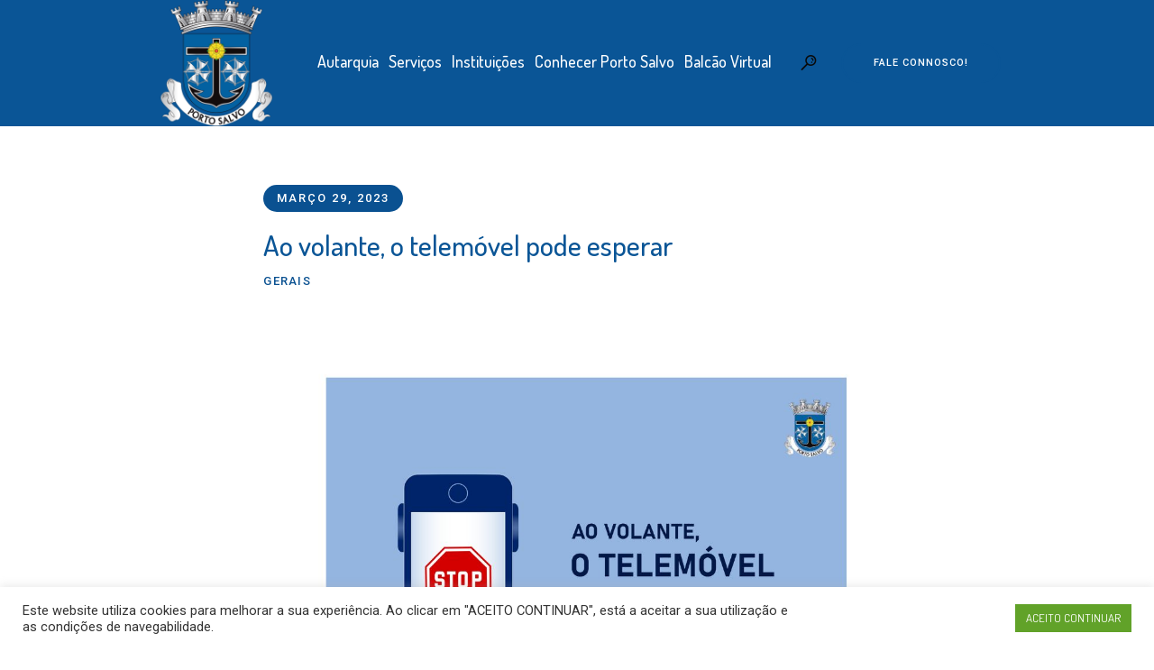

--- FILE ---
content_type: text/html; charset=UTF-8
request_url: https://www.jf-portosalvo.pt/ao-volante-o-telemovel-pode-esperar/
body_size: 23094
content:
<!DOCTYPE html>
<html dir="ltr" lang="pt-PT" prefix="og: https://ogp.me/ns#" class="cmsmasters_html">
<head>
<meta charset="UTF-8" />
<meta name="viewport" content="width=device-width, initial-scale=1, maximum-scale=1" />
<meta name="format-detection" content="telephone=no" />
<link rel="profile" href="//gmpg.org/xfn/11" />
<link rel="pingback" href="https://www.jf-portosalvo.pt/xmlrpc.php" />
<title>JF Porto Salvo | Ao volante, o telemóvel pode esperar</title>

		<!-- All in One SEO 4.9.0 - aioseo.com -->
	<meta name="description" content="A Junta de Freguesia de Porto Salvo associa-se á ANSR na Campanha integrada no Plano Nacional de Fiscalização “Ao volante, o telemóvel pode esperar”, que decorre de 27 a 30 de março de 2023 e tem por objetivo alertar os condutores para as consequências negativas e mesmo fatais do uso indevido do telemóvel durante a" />
	<meta name="robots" content="max-image-preview:large" />
	<meta name="author" content="admin"/>
	<link rel="canonical" href="https://www.jf-portosalvo.pt/ao-volante-o-telemovel-pode-esperar/" />
	<meta name="generator" content="All in One SEO (AIOSEO) 4.9.0" />
		<meta property="og:locale" content="pt_PT" />
		<meta property="og:site_name" content="JF Porto Salvo | Seja bem-vindo ao site da Freguesia de Porto Salvo" />
		<meta property="og:type" content="article" />
		<meta property="og:title" content="JF Porto Salvo | Ao volante, o telemóvel pode esperar" />
		<meta property="og:description" content="A Junta de Freguesia de Porto Salvo associa-se á ANSR na Campanha integrada no Plano Nacional de Fiscalização “Ao volante, o telemóvel pode esperar”, que decorre de 27 a 30 de março de 2023 e tem por objetivo alertar os condutores para as consequências negativas e mesmo fatais do uso indevido do telemóvel durante a" />
		<meta property="og:url" content="https://www.jf-portosalvo.pt/ao-volante-o-telemovel-pode-esperar/" />
		<meta property="og:image" content="https://www.jf-portosalvo.pt/wp-content/uploads/2021/12/jfportosalvo-logo-retina.jpg" />
		<meta property="og:image:secure_url" content="https://www.jf-portosalvo.pt/wp-content/uploads/2021/12/jfportosalvo-logo-retina.jpg" />
		<meta property="og:image:width" content="344" />
		<meta property="og:image:height" content="344" />
		<meta property="article:published_time" content="2023-03-29T09:40:42+00:00" />
		<meta property="article:modified_time" content="2023-03-29T09:40:42+00:00" />
		<meta property="article:publisher" content="https://www.facebook.com/juntafreguesiadeportosalvo" />
		<meta name="twitter:card" content="summary_large_image" />
		<meta name="twitter:title" content="JF Porto Salvo | Ao volante, o telemóvel pode esperar" />
		<meta name="twitter:description" content="A Junta de Freguesia de Porto Salvo associa-se á ANSR na Campanha integrada no Plano Nacional de Fiscalização “Ao volante, o telemóvel pode esperar”, que decorre de 27 a 30 de março de 2023 e tem por objetivo alertar os condutores para as consequências negativas e mesmo fatais do uso indevido do telemóvel durante a" />
		<meta name="twitter:image" content="https://www.jf-portosalvo.pt/wp-content/uploads/2021/12/jfportosalvo-logo-retina.jpg" />
		<script type="application/ld+json" class="aioseo-schema">
			{"@context":"https:\/\/schema.org","@graph":[{"@type":"BlogPosting","@id":"https:\/\/www.jf-portosalvo.pt\/ao-volante-o-telemovel-pode-esperar\/#blogposting","name":"JF Porto Salvo | Ao volante, o telem\u00f3vel pode esperar","headline":"Ao volante, o telem\u00f3vel pode esperar","author":{"@id":"https:\/\/www.jf-portosalvo.pt\/author\/admin\/#author"},"publisher":{"@id":"https:\/\/www.jf-portosalvo.pt\/#organization"},"image":{"@type":"ImageObject","url":"https:\/\/www.jf-portosalvo.pt\/wp-content\/uploads\/Design-sem-nome.jpg","width":1080,"height":1080},"datePublished":"2023-03-29T09:40:42+00:00","dateModified":"2023-03-29T09:40:42+00:00","inLanguage":"pt-PT","mainEntityOfPage":{"@id":"https:\/\/www.jf-portosalvo.pt\/ao-volante-o-telemovel-pode-esperar\/#webpage"},"isPartOf":{"@id":"https:\/\/www.jf-portosalvo.pt\/ao-volante-o-telemovel-pode-esperar\/#webpage"},"articleSection":"Gerais"},{"@type":"BreadcrumbList","@id":"https:\/\/www.jf-portosalvo.pt\/ao-volante-o-telemovel-pode-esperar\/#breadcrumblist","itemListElement":[{"@type":"ListItem","@id":"https:\/\/www.jf-portosalvo.pt#listItem","position":1,"name":"Home","item":"https:\/\/www.jf-portosalvo.pt","nextItem":{"@type":"ListItem","@id":"https:\/\/www.jf-portosalvo.pt\/category\/gerais\/#listItem","name":"Gerais"}},{"@type":"ListItem","@id":"https:\/\/www.jf-portosalvo.pt\/category\/gerais\/#listItem","position":2,"name":"Gerais","item":"https:\/\/www.jf-portosalvo.pt\/category\/gerais\/","nextItem":{"@type":"ListItem","@id":"https:\/\/www.jf-portosalvo.pt\/ao-volante-o-telemovel-pode-esperar\/#listItem","name":"Ao volante, o telem\u00f3vel pode esperar"},"previousItem":{"@type":"ListItem","@id":"https:\/\/www.jf-portosalvo.pt#listItem","name":"Home"}},{"@type":"ListItem","@id":"https:\/\/www.jf-portosalvo.pt\/ao-volante-o-telemovel-pode-esperar\/#listItem","position":3,"name":"Ao volante, o telem\u00f3vel pode esperar","previousItem":{"@type":"ListItem","@id":"https:\/\/www.jf-portosalvo.pt\/category\/gerais\/#listItem","name":"Gerais"}}]},{"@type":"Organization","@id":"https:\/\/www.jf-portosalvo.pt\/#organization","name":"Junta de Freguesia Porto Salvo","description":"Seja bem-vindo ao site da Freguesia de Porto Salvo","url":"https:\/\/www.jf-portosalvo.pt\/","telephone":"+351214213672","logo":{"@type":"ImageObject","url":"https:\/\/www.jf-portosalvo.pt\/wp-content\/uploads\/2021\/12\/jfportosalvo-logo-retina.jpg","@id":"https:\/\/www.jf-portosalvo.pt\/ao-volante-o-telemovel-pode-esperar\/#organizationLogo","width":344,"height":344},"image":{"@id":"https:\/\/www.jf-portosalvo.pt\/ao-volante-o-telemovel-pode-esperar\/#organizationLogo"},"sameAs":["https:\/\/www.facebook.com\/juntafreguesiadeportosalvo","https:\/\/www.instagram.com\/juntafreguesiaportosalvo\/"]},{"@type":"Person","@id":"https:\/\/www.jf-portosalvo.pt\/author\/admin\/#author","url":"https:\/\/www.jf-portosalvo.pt\/author\/admin\/","name":"admin","image":{"@type":"ImageObject","@id":"https:\/\/www.jf-portosalvo.pt\/ao-volante-o-telemovel-pode-esperar\/#authorImage","url":"https:\/\/secure.gravatar.com\/avatar\/1067c439e2b6a4d5c3890fca4bcbb238?s=96&d=mm&r=g","width":96,"height":96,"caption":"admin"}},{"@type":"WebPage","@id":"https:\/\/www.jf-portosalvo.pt\/ao-volante-o-telemovel-pode-esperar\/#webpage","url":"https:\/\/www.jf-portosalvo.pt\/ao-volante-o-telemovel-pode-esperar\/","name":"JF Porto Salvo | Ao volante, o telem\u00f3vel pode esperar","description":"A Junta de Freguesia de Porto Salvo associa-se \u00e1 ANSR na Campanha integrada no Plano Nacional de Fiscaliza\u00e7\u00e3o \u201cAo volante, o telem\u00f3vel pode esperar\u201d, que decorre de 27 a 30 de mar\u00e7o de 2023 e tem por objetivo alertar os condutores para as consequ\u00eancias negativas e mesmo fatais do uso indevido do telem\u00f3vel durante a","inLanguage":"pt-PT","isPartOf":{"@id":"https:\/\/www.jf-portosalvo.pt\/#website"},"breadcrumb":{"@id":"https:\/\/www.jf-portosalvo.pt\/ao-volante-o-telemovel-pode-esperar\/#breadcrumblist"},"author":{"@id":"https:\/\/www.jf-portosalvo.pt\/author\/admin\/#author"},"creator":{"@id":"https:\/\/www.jf-portosalvo.pt\/author\/admin\/#author"},"image":{"@type":"ImageObject","url":"https:\/\/www.jf-portosalvo.pt\/wp-content\/uploads\/Design-sem-nome.jpg","@id":"https:\/\/www.jf-portosalvo.pt\/ao-volante-o-telemovel-pode-esperar\/#mainImage","width":1080,"height":1080},"primaryImageOfPage":{"@id":"https:\/\/www.jf-portosalvo.pt\/ao-volante-o-telemovel-pode-esperar\/#mainImage"},"datePublished":"2023-03-29T09:40:42+00:00","dateModified":"2023-03-29T09:40:42+00:00"},{"@type":"WebSite","@id":"https:\/\/www.jf-portosalvo.pt\/#website","url":"https:\/\/www.jf-portosalvo.pt\/","name":"JF Porto Salvo","description":"Seja bem-vindo ao site da Freguesia de Porto Salvo","inLanguage":"pt-PT","publisher":{"@id":"https:\/\/www.jf-portosalvo.pt\/#organization"}}]}
		</script>
		<!-- All in One SEO -->

<link rel='dns-prefetch' href='//www.google.com' />
<link rel='dns-prefetch' href='//www.googletagmanager.com' />
<link rel='dns-prefetch' href='//fonts.googleapis.com' />
<link rel='dns-prefetch' href='//s.w.org' />
<link rel="alternate" type="application/rss+xml" title="JF Porto Salvo &raquo; Feed" href="https://www.jf-portosalvo.pt/feed/" />
<script type="text/javascript">
window._wpemojiSettings = {"baseUrl":"https:\/\/s.w.org\/images\/core\/emoji\/13.1.0\/72x72\/","ext":".png","svgUrl":"https:\/\/s.w.org\/images\/core\/emoji\/13.1.0\/svg\/","svgExt":".svg","source":{"concatemoji":"https:\/\/www.jf-portosalvo.pt\/wp-includes\/js\/wp-emoji-release.min.js?ver=5.9.12"}};
/*! This file is auto-generated */
!function(e,a,t){var n,r,o,i=a.createElement("canvas"),p=i.getContext&&i.getContext("2d");function s(e,t){var a=String.fromCharCode;p.clearRect(0,0,i.width,i.height),p.fillText(a.apply(this,e),0,0);e=i.toDataURL();return p.clearRect(0,0,i.width,i.height),p.fillText(a.apply(this,t),0,0),e===i.toDataURL()}function c(e){var t=a.createElement("script");t.src=e,t.defer=t.type="text/javascript",a.getElementsByTagName("head")[0].appendChild(t)}for(o=Array("flag","emoji"),t.supports={everything:!0,everythingExceptFlag:!0},r=0;r<o.length;r++)t.supports[o[r]]=function(e){if(!p||!p.fillText)return!1;switch(p.textBaseline="top",p.font="600 32px Arial",e){case"flag":return s([127987,65039,8205,9895,65039],[127987,65039,8203,9895,65039])?!1:!s([55356,56826,55356,56819],[55356,56826,8203,55356,56819])&&!s([55356,57332,56128,56423,56128,56418,56128,56421,56128,56430,56128,56423,56128,56447],[55356,57332,8203,56128,56423,8203,56128,56418,8203,56128,56421,8203,56128,56430,8203,56128,56423,8203,56128,56447]);case"emoji":return!s([10084,65039,8205,55357,56613],[10084,65039,8203,55357,56613])}return!1}(o[r]),t.supports.everything=t.supports.everything&&t.supports[o[r]],"flag"!==o[r]&&(t.supports.everythingExceptFlag=t.supports.everythingExceptFlag&&t.supports[o[r]]);t.supports.everythingExceptFlag=t.supports.everythingExceptFlag&&!t.supports.flag,t.DOMReady=!1,t.readyCallback=function(){t.DOMReady=!0},t.supports.everything||(n=function(){t.readyCallback()},a.addEventListener?(a.addEventListener("DOMContentLoaded",n,!1),e.addEventListener("load",n,!1)):(e.attachEvent("onload",n),a.attachEvent("onreadystatechange",function(){"complete"===a.readyState&&t.readyCallback()})),(n=t.source||{}).concatemoji?c(n.concatemoji):n.wpemoji&&n.twemoji&&(c(n.twemoji),c(n.wpemoji)))}(window,document,window._wpemojiSettings);
</script>
<style type="text/css">
img.wp-smiley,
img.emoji {
	display: inline !important;
	border: none !important;
	box-shadow: none !important;
	height: 1em !important;
	width: 1em !important;
	margin: 0 0.07em !important;
	vertical-align: -0.1em !important;
	background: none !important;
	padding: 0 !important;
}
</style>
	<link rel='stylesheet' id='layerslider-css'  href='https://www.jf-portosalvo.pt/wp-content/plugins/LayerSlider/assets/static/layerslider/css/layerslider.css?ver=7.0.3' type='text/css' media='all' />
<link rel='stylesheet' id='wp-block-library-css'  href='https://www.jf-portosalvo.pt/wp-includes/css/dist/block-library/style.min.css?ver=5.9.12' type='text/css' media='all' />
<link rel='stylesheet' id='aioseo/css/src/vue/standalone/blocks/table-of-contents/global.scss-css'  href='https://www.jf-portosalvo.pt/wp-content/plugins/all-in-one-seo-pack/dist/Lite/assets/css/table-of-contents/global.e90f6d47.css?ver=4.9.0' type='text/css' media='all' />
<style id='global-styles-inline-css' type='text/css'>
body{--wp--preset--color--black: #000000;--wp--preset--color--cyan-bluish-gray: #abb8c3;--wp--preset--color--white: #ffffff;--wp--preset--color--pale-pink: #f78da7;--wp--preset--color--vivid-red: #cf2e2e;--wp--preset--color--luminous-vivid-orange: #ff6900;--wp--preset--color--luminous-vivid-amber: #fcb900;--wp--preset--color--light-green-cyan: #7bdcb5;--wp--preset--color--vivid-green-cyan: #00d084;--wp--preset--color--pale-cyan-blue: #8ed1fc;--wp--preset--color--vivid-cyan-blue: #0693e3;--wp--preset--color--vivid-purple: #9b51e0;--wp--preset--color--color-1: #908c92;--wp--preset--color--color-2: #cd366b;--wp--preset--color--color-3: #81256f;--wp--preset--color--color-4: #44364e;--wp--preset--color--color-5: #ffffff;--wp--preset--color--color-6: #e5e4e1;--wp--preset--color--color-7: #dfdfdf;--wp--preset--color--color-8: #fcc41a;--wp--preset--gradient--vivid-cyan-blue-to-vivid-purple: linear-gradient(135deg,rgba(6,147,227,1) 0%,rgb(155,81,224) 100%);--wp--preset--gradient--light-green-cyan-to-vivid-green-cyan: linear-gradient(135deg,rgb(122,220,180) 0%,rgb(0,208,130) 100%);--wp--preset--gradient--luminous-vivid-amber-to-luminous-vivid-orange: linear-gradient(135deg,rgba(252,185,0,1) 0%,rgba(255,105,0,1) 100%);--wp--preset--gradient--luminous-vivid-orange-to-vivid-red: linear-gradient(135deg,rgba(255,105,0,1) 0%,rgb(207,46,46) 100%);--wp--preset--gradient--very-light-gray-to-cyan-bluish-gray: linear-gradient(135deg,rgb(238,238,238) 0%,rgb(169,184,195) 100%);--wp--preset--gradient--cool-to-warm-spectrum: linear-gradient(135deg,rgb(74,234,220) 0%,rgb(151,120,209) 20%,rgb(207,42,186) 40%,rgb(238,44,130) 60%,rgb(251,105,98) 80%,rgb(254,248,76) 100%);--wp--preset--gradient--blush-light-purple: linear-gradient(135deg,rgb(255,206,236) 0%,rgb(152,150,240) 100%);--wp--preset--gradient--blush-bordeaux: linear-gradient(135deg,rgb(254,205,165) 0%,rgb(254,45,45) 50%,rgb(107,0,62) 100%);--wp--preset--gradient--luminous-dusk: linear-gradient(135deg,rgb(255,203,112) 0%,rgb(199,81,192) 50%,rgb(65,88,208) 100%);--wp--preset--gradient--pale-ocean: linear-gradient(135deg,rgb(255,245,203) 0%,rgb(182,227,212) 50%,rgb(51,167,181) 100%);--wp--preset--gradient--electric-grass: linear-gradient(135deg,rgb(202,248,128) 0%,rgb(113,206,126) 100%);--wp--preset--gradient--midnight: linear-gradient(135deg,rgb(2,3,129) 0%,rgb(40,116,252) 100%);--wp--preset--duotone--dark-grayscale: url('#wp-duotone-dark-grayscale');--wp--preset--duotone--grayscale: url('#wp-duotone-grayscale');--wp--preset--duotone--purple-yellow: url('#wp-duotone-purple-yellow');--wp--preset--duotone--blue-red: url('#wp-duotone-blue-red');--wp--preset--duotone--midnight: url('#wp-duotone-midnight');--wp--preset--duotone--magenta-yellow: url('#wp-duotone-magenta-yellow');--wp--preset--duotone--purple-green: url('#wp-duotone-purple-green');--wp--preset--duotone--blue-orange: url('#wp-duotone-blue-orange');--wp--preset--font-size--small: 13px;--wp--preset--font-size--medium: 20px;--wp--preset--font-size--large: 36px;--wp--preset--font-size--x-large: 42px;}.has-black-color{color: var(--wp--preset--color--black) !important;}.has-cyan-bluish-gray-color{color: var(--wp--preset--color--cyan-bluish-gray) !important;}.has-white-color{color: var(--wp--preset--color--white) !important;}.has-pale-pink-color{color: var(--wp--preset--color--pale-pink) !important;}.has-vivid-red-color{color: var(--wp--preset--color--vivid-red) !important;}.has-luminous-vivid-orange-color{color: var(--wp--preset--color--luminous-vivid-orange) !important;}.has-luminous-vivid-amber-color{color: var(--wp--preset--color--luminous-vivid-amber) !important;}.has-light-green-cyan-color{color: var(--wp--preset--color--light-green-cyan) !important;}.has-vivid-green-cyan-color{color: var(--wp--preset--color--vivid-green-cyan) !important;}.has-pale-cyan-blue-color{color: var(--wp--preset--color--pale-cyan-blue) !important;}.has-vivid-cyan-blue-color{color: var(--wp--preset--color--vivid-cyan-blue) !important;}.has-vivid-purple-color{color: var(--wp--preset--color--vivid-purple) !important;}.has-black-background-color{background-color: var(--wp--preset--color--black) !important;}.has-cyan-bluish-gray-background-color{background-color: var(--wp--preset--color--cyan-bluish-gray) !important;}.has-white-background-color{background-color: var(--wp--preset--color--white) !important;}.has-pale-pink-background-color{background-color: var(--wp--preset--color--pale-pink) !important;}.has-vivid-red-background-color{background-color: var(--wp--preset--color--vivid-red) !important;}.has-luminous-vivid-orange-background-color{background-color: var(--wp--preset--color--luminous-vivid-orange) !important;}.has-luminous-vivid-amber-background-color{background-color: var(--wp--preset--color--luminous-vivid-amber) !important;}.has-light-green-cyan-background-color{background-color: var(--wp--preset--color--light-green-cyan) !important;}.has-vivid-green-cyan-background-color{background-color: var(--wp--preset--color--vivid-green-cyan) !important;}.has-pale-cyan-blue-background-color{background-color: var(--wp--preset--color--pale-cyan-blue) !important;}.has-vivid-cyan-blue-background-color{background-color: var(--wp--preset--color--vivid-cyan-blue) !important;}.has-vivid-purple-background-color{background-color: var(--wp--preset--color--vivid-purple) !important;}.has-black-border-color{border-color: var(--wp--preset--color--black) !important;}.has-cyan-bluish-gray-border-color{border-color: var(--wp--preset--color--cyan-bluish-gray) !important;}.has-white-border-color{border-color: var(--wp--preset--color--white) !important;}.has-pale-pink-border-color{border-color: var(--wp--preset--color--pale-pink) !important;}.has-vivid-red-border-color{border-color: var(--wp--preset--color--vivid-red) !important;}.has-luminous-vivid-orange-border-color{border-color: var(--wp--preset--color--luminous-vivid-orange) !important;}.has-luminous-vivid-amber-border-color{border-color: var(--wp--preset--color--luminous-vivid-amber) !important;}.has-light-green-cyan-border-color{border-color: var(--wp--preset--color--light-green-cyan) !important;}.has-vivid-green-cyan-border-color{border-color: var(--wp--preset--color--vivid-green-cyan) !important;}.has-pale-cyan-blue-border-color{border-color: var(--wp--preset--color--pale-cyan-blue) !important;}.has-vivid-cyan-blue-border-color{border-color: var(--wp--preset--color--vivid-cyan-blue) !important;}.has-vivid-purple-border-color{border-color: var(--wp--preset--color--vivid-purple) !important;}.has-vivid-cyan-blue-to-vivid-purple-gradient-background{background: var(--wp--preset--gradient--vivid-cyan-blue-to-vivid-purple) !important;}.has-light-green-cyan-to-vivid-green-cyan-gradient-background{background: var(--wp--preset--gradient--light-green-cyan-to-vivid-green-cyan) !important;}.has-luminous-vivid-amber-to-luminous-vivid-orange-gradient-background{background: var(--wp--preset--gradient--luminous-vivid-amber-to-luminous-vivid-orange) !important;}.has-luminous-vivid-orange-to-vivid-red-gradient-background{background: var(--wp--preset--gradient--luminous-vivid-orange-to-vivid-red) !important;}.has-very-light-gray-to-cyan-bluish-gray-gradient-background{background: var(--wp--preset--gradient--very-light-gray-to-cyan-bluish-gray) !important;}.has-cool-to-warm-spectrum-gradient-background{background: var(--wp--preset--gradient--cool-to-warm-spectrum) !important;}.has-blush-light-purple-gradient-background{background: var(--wp--preset--gradient--blush-light-purple) !important;}.has-blush-bordeaux-gradient-background{background: var(--wp--preset--gradient--blush-bordeaux) !important;}.has-luminous-dusk-gradient-background{background: var(--wp--preset--gradient--luminous-dusk) !important;}.has-pale-ocean-gradient-background{background: var(--wp--preset--gradient--pale-ocean) !important;}.has-electric-grass-gradient-background{background: var(--wp--preset--gradient--electric-grass) !important;}.has-midnight-gradient-background{background: var(--wp--preset--gradient--midnight) !important;}.has-small-font-size{font-size: var(--wp--preset--font-size--small) !important;}.has-medium-font-size{font-size: var(--wp--preset--font-size--medium) !important;}.has-large-font-size{font-size: var(--wp--preset--font-size--large) !important;}.has-x-large-font-size{font-size: var(--wp--preset--font-size--x-large) !important;}
</style>
<link rel='stylesheet' id='cf-christmasification-css'  href='https://www.jf-portosalvo.pt/wp-content/plugins/christmasify/public/css/cf-christmasification-public.min.css?ver=1.0.7' type='text/css' media='all' />
<link rel='stylesheet' id='contact-form-7-css'  href='https://www.jf-portosalvo.pt/wp-content/plugins/contact-form-7/includes/css/styles.css?ver=5.5.6' type='text/css' media='all' />
<link rel='stylesheet' id='cookie-law-info-css'  href='https://www.jf-portosalvo.pt/wp-content/plugins/cookie-law-info/legacy/public/css/cookie-law-info-public.css?ver=3.3.6' type='text/css' media='all' />
<link rel='stylesheet' id='cookie-law-info-gdpr-css'  href='https://www.jf-portosalvo.pt/wp-content/plugins/cookie-law-info/legacy/public/css/cookie-law-info-gdpr.css?ver=3.3.6' type='text/css' media='all' />
<link rel='stylesheet' id='Gfonts-css'  href='https://fonts.googleapis.com/css?family=Dosis%7CRoboto&#038;ver=5.9.12' type='text/css' media='all' />
<link rel='stylesheet' id='social-icons-general-css'  href='//www.jf-portosalvo.pt/wp-content/plugins/social-icons/assets/css/social-icons.css?ver=1.7.4' type='text/css' media='all' />
<link rel='stylesheet' id='children-charity-theme-style-css'  href='https://www.jf-portosalvo.pt/wp-content/themes/children-charity/style.css?ver=1.0.0' type='text/css' media='screen, print' />
<link rel='stylesheet' id='children-charity-style-css'  href='https://www.jf-portosalvo.pt/wp-content/themes/children-charity/theme-framework/theme-style/css/style.css?ver=1.0.0' type='text/css' media='screen, print' />
<style id='children-charity-style-inline-css' type='text/css'>

	.header_mid .header_mid_inner .logo_wrap {
		width : 140px;
	}

	.header_mid_inner .logo img.logo_retina {
		width : 150px;
	}


			.headline_color {
				background-color:rgba(50,51,56,0);
			}
			
		.headline_aligner, 
		.cmsmasters_breadcrumbs_aligner {
			min-height:150px;
		}
		

		
		#page a.cmsmasters_cat_21 {
			color:#ea8a18;
		}	
	
		
		#page a.cmsmasters_cat_22 {
			color:#ea8a18;
		}	
	
		
		#page a.cmsmasters_cat_23 {
			color:#ea8a18;
		}	
	

	.header_top {
		height : 34px;
	}
	
	.header_mid {
		height : 140px;
	}
	
	.header_bot {
		height : 65px;
	}
	
	#page.cmsmasters_heading_after_header #middle, 
	#page.cmsmasters_heading_under_header #middle .headline .headline_outer {
		padding-top : 140px;
	}
	
	#page.cmsmasters_heading_after_header.enable_header_top #middle, 
	#page.cmsmasters_heading_under_header.enable_header_top #middle .headline .headline_outer {
		padding-top : 174px;
	}
	
	#page.cmsmasters_heading_after_header.enable_header_bottom #middle, 
	#page.cmsmasters_heading_under_header.enable_header_bottom #middle .headline .headline_outer {
		padding-top : 205px;
	}
	
	#page.cmsmasters_heading_after_header.enable_header_top.enable_header_bottom #middle, 
	#page.cmsmasters_heading_under_header.enable_header_top.enable_header_bottom #middle .headline .headline_outer {
		padding-top : 239px;
	}
	
	@media only screen and (max-width: 1024px) {
		.header_top,
		.header_mid,
		.header_bot {
			height : auto;
		}
		
		.header_mid .header_mid_inner > div {
			height : 140px;
		}
		
		.header_bot .header_bot_inner > div {
			height : 65px;
		}
		
		#page.cmsmasters_heading_after_header #middle, 
		#page.cmsmasters_heading_under_header #middle .headline .headline_outer, 
		#page.cmsmasters_heading_after_header.enable_header_top #middle, 
		#page.cmsmasters_heading_under_header.enable_header_top #middle .headline .headline_outer, 
		#page.cmsmasters_heading_after_header.enable_header_bottom #middle, 
		#page.cmsmasters_heading_under_header.enable_header_bottom #middle .headline .headline_outer, 
		#page.cmsmasters_heading_after_header.enable_header_top.enable_header_bottom #middle, 
		#page.cmsmasters_heading_under_header.enable_header_top.enable_header_bottom #middle .headline .headline_outer {
			padding-top : 0 !important;
		}
	}
	
	@media only screen and (max-width: 540px) {
		.header_mid .header_mid_inner > div, 
		.header_bot .header_bot_inner > div {
			height:auto;
		}
	}
a.cmsmasters_button
    color: #000;
}
#mailpoet_form_1 form.mailpoet_form {
    padding: 0px;
}
span.cmsmasters_simple_icon.cmsmasters-icon-facebook-circled {
    font-size: 2em;
}
span.cmsmasters_simple_icon.cmsmasters-icon-twitter-circled {
    font-size: 2em;
}
.wpcf7-form p {
    font-family: 'Roboto', Arial, Helvetica, 'Nimbus Sans L', sans-serif;
    font-size: 17px;
    line-height: 5px;
    font-weight: 500;
    font-style: normal;
    text-decoration: none;
}

.cmsmasters_project_title .entry-title {
font-size: 20px;
}
</style>
<link rel='stylesheet' id='children-charity-adaptive-css'  href='https://www.jf-portosalvo.pt/wp-content/themes/children-charity/theme-framework/theme-style/css/adaptive.css?ver=1.0.0' type='text/css' media='screen, print' />
<link rel='stylesheet' id='children-charity-retina-css'  href='https://www.jf-portosalvo.pt/wp-content/themes/children-charity/theme-framework/theme-style/css/retina.css?ver=1.0.0' type='text/css' media='screen' />
<link rel='stylesheet' id='children-charity-icons-css'  href='https://www.jf-portosalvo.pt/wp-content/themes/children-charity/css/fontello.css?ver=1.0.0' type='text/css' media='screen' />
<link rel='stylesheet' id='children-charity-icons-custom-css'  href='https://www.jf-portosalvo.pt/wp-content/themes/children-charity/theme-vars/theme-style/css/fontello-custom.css?ver=1.0.0' type='text/css' media='screen' />
<link rel='stylesheet' id='animate-css'  href='https://www.jf-portosalvo.pt/wp-content/themes/children-charity/css/animate.css?ver=1.0.0' type='text/css' media='screen' />
<link rel='stylesheet' id='ilightbox-css'  href='https://www.jf-portosalvo.pt/wp-content/themes/children-charity/css/ilightbox.css?ver=2.2.0' type='text/css' media='screen' />
<link rel='stylesheet' id='ilightbox-skin-dark-css'  href='https://www.jf-portosalvo.pt/wp-content/themes/children-charity/css/ilightbox-skins/dark-skin.css?ver=2.2.0' type='text/css' media='screen' />
<link rel='stylesheet' id='children-charity-fonts-schemes-css'  href='https://www.jf-portosalvo.pt/wp-content/uploads/cmsmasters_styles/children-charity.css?ver=1.0.0' type='text/css' media='screen' />
<link rel='stylesheet' id='google-fonts-css'  href='//fonts.googleapis.com/css?family=Roboto%3A300%2C300italic%2C400%2C400italic%2C500%2C500italic%2C700%2C700italic%7CDosis%3A300%2C400%2C500%2C700&#038;ver=5.9.12' type='text/css' media='all' />
<link rel='stylesheet' id='children-charity-gutenberg-frontend-style-css'  href='https://www.jf-portosalvo.pt/wp-content/themes/children-charity/gutenberg/cmsmasters-framework/theme-style/css/frontend-style.css?ver=1.0.0' type='text/css' media='screen' />
<link rel='stylesheet' id='children-charity-donations-style-css'  href='https://www.jf-portosalvo.pt/wp-content/themes/children-charity/cmsmasters-donations/cmsmasters-framework/theme-style/css/plugin-style.css?ver=1.0.0' type='text/css' media='screen' />
<link rel='stylesheet' id='children-charity-donations-adaptive-css'  href='https://www.jf-portosalvo.pt/wp-content/themes/children-charity/cmsmasters-donations/cmsmasters-framework/theme-style/css/plugin-adaptive.css?ver=1.0.0' type='text/css' media='screen' />
<link rel='stylesheet' id='slb_core-css'  href='https://www.jf-portosalvo.pt/wp-content/plugins/simple-lightbox/client/css/app.css?ver=2.9.4' type='text/css' media='all' />
<link rel='stylesheet' id='popup-maker-site-css'  href='//www.jf-portosalvo.pt/wp-content/uploads/pum/pum-site-styles.css?generated=1750844047&#038;ver=1.20.5' type='text/css' media='all' />
<script type='text/javascript' src='https://www.jf-portosalvo.pt/wp-includes/js/jquery/jquery.min.js?ver=3.6.0' id='jquery-core-js'></script>
<script type='text/javascript' src='https://www.jf-portosalvo.pt/wp-includes/js/jquery/jquery-migrate.min.js?ver=3.3.2' id='jquery-migrate-js'></script>
<script type='text/javascript' id='layerslider-utils-js-extra'>
/* <![CDATA[ */
var LS_Meta = {"v":"7.0.3","fixGSAP":"1"};
/* ]]> */
</script>
<script type='text/javascript' src='https://www.jf-portosalvo.pt/wp-content/plugins/LayerSlider/assets/static/layerslider/js/layerslider.utils.js?ver=7.0.3' id='layerslider-utils-js'></script>
<script type='text/javascript' src='https://www.jf-portosalvo.pt/wp-content/plugins/LayerSlider/assets/static/layerslider/js/layerslider.kreaturamedia.jquery.js?ver=7.0.3' id='layerslider-js'></script>
<script type='text/javascript' src='https://www.jf-portosalvo.pt/wp-content/plugins/LayerSlider/assets/static/layerslider/js/layerslider.transitions.js?ver=7.0.3' id='layerslider-transitions-js'></script>
<script type='text/javascript' id='cookie-law-info-js-extra'>
/* <![CDATA[ */
var Cli_Data = {"nn_cookie_ids":[],"cookielist":[],"non_necessary_cookies":[],"ccpaEnabled":"","ccpaRegionBased":"","ccpaBarEnabled":"","strictlyEnabled":["necessary","obligatoire"],"ccpaType":"gdpr","js_blocking":"1","custom_integration":"","triggerDomRefresh":"","secure_cookies":""};
var cli_cookiebar_settings = {"animate_speed_hide":"500","animate_speed_show":"500","background":"#FFF","border":"#b1a6a6c2","border_on":"","button_1_button_colour":"#61a229","button_1_button_hover":"#4e8221","button_1_link_colour":"#fff","button_1_as_button":"1","button_1_new_win":"","button_2_button_colour":"#333","button_2_button_hover":"#292929","button_2_link_colour":"#444","button_2_as_button":"","button_2_hidebar":"","button_3_button_colour":"#dedfe0","button_3_button_hover":"#b2b2b3","button_3_link_colour":"#333333","button_3_as_button":"1","button_3_new_win":"","button_4_button_colour":"#dedfe0","button_4_button_hover":"#b2b2b3","button_4_link_colour":"#333333","button_4_as_button":"1","button_7_button_colour":"#61a229","button_7_button_hover":"#4e8221","button_7_link_colour":"#fff","button_7_as_button":"1","button_7_new_win":"","font_family":"inherit","header_fix":"","notify_animate_hide":"1","notify_animate_show":"","notify_div_id":"#cookie-law-info-bar","notify_position_horizontal":"right","notify_position_vertical":"bottom","scroll_close":"","scroll_close_reload":"","accept_close_reload":"","reject_close_reload":"","showagain_tab":"","showagain_background":"#fff","showagain_border":"#000","showagain_div_id":"#cookie-law-info-again","showagain_x_position":"100px","text":"#333333","show_once_yn":"","show_once":"10000","logging_on":"","as_popup":"","popup_overlay":"1","bar_heading_text":"","cookie_bar_as":"banner","popup_showagain_position":"bottom-right","widget_position":"left"};
var log_object = {"ajax_url":"https:\/\/www.jf-portosalvo.pt\/wp-admin\/admin-ajax.php"};
/* ]]> */
</script>
<script type='text/javascript' src='https://www.jf-portosalvo.pt/wp-content/plugins/cookie-law-info/legacy/public/js/cookie-law-info-public.js?ver=3.3.6' id='cookie-law-info-js'></script>
<script type='text/javascript' src='https://www.jf-portosalvo.pt/wp-content/themes/children-charity/js/debounced-resize.min.js?ver=1.0.0' id='debounced-resize-js'></script>
<script type='text/javascript' src='https://www.jf-portosalvo.pt/wp-content/themes/children-charity/js/modernizr.min.js?ver=1.0.0' id='modernizr-js'></script>
<script type='text/javascript' src='https://www.jf-portosalvo.pt/wp-content/themes/children-charity/js/respond.min.js?ver=1.0.0' id='respond-js'></script>
<script type='text/javascript' src='https://www.jf-portosalvo.pt/wp-content/themes/children-charity/js/jquery.iLightBox.min.js?ver=2.2.0' id='iLightBox-js'></script>

<!-- Google tag (gtag.js) snippet added by Site Kit -->
<!-- Google Analytics snippet added by Site Kit -->
<script type='text/javascript' src='https://www.googletagmanager.com/gtag/js?id=GT-NNS8P7F' id='google_gtagjs-js' async></script>
<script type='text/javascript' id='google_gtagjs-js-after'>
window.dataLayer = window.dataLayer || [];function gtag(){dataLayer.push(arguments);}
gtag("set","linker",{"domains":["www.jf-portosalvo.pt"]});
gtag("js", new Date());
gtag("set", "developer_id.dZTNiMT", true);
gtag("config", "GT-NNS8P7F");
 window._googlesitekit = window._googlesitekit || {}; window._googlesitekit.throttledEvents = []; window._googlesitekit.gtagEvent = (name, data) => { var key = JSON.stringify( { name, data } ); if ( !! window._googlesitekit.throttledEvents[ key ] ) { return; } window._googlesitekit.throttledEvents[ key ] = true; setTimeout( () => { delete window._googlesitekit.throttledEvents[ key ]; }, 5 ); gtag( "event", name, { ...data, event_source: "site-kit" } ); }; 
</script>
<meta name="generator" content="Powered by LayerSlider 7.0.3 - Multi-Purpose, Responsive, Parallax, Mobile-Friendly Slider Plugin for WordPress." />
<!-- LayerSlider updates and docs at: https://layerslider.com -->
<link rel="https://api.w.org/" href="https://www.jf-portosalvo.pt/wp-json/" /><link rel="alternate" type="application/json" href="https://www.jf-portosalvo.pt/wp-json/wp/v2/posts/18525" /><link rel="EditURI" type="application/rsd+xml" title="RSD" href="https://www.jf-portosalvo.pt/xmlrpc.php?rsd" />
<link rel="wlwmanifest" type="application/wlwmanifest+xml" href="https://www.jf-portosalvo.pt/wp-includes/wlwmanifest.xml" /> 
<meta name="generator" content="WordPress 5.9.12" />
<link rel='shortlink' href='https://www.jf-portosalvo.pt/?p=18525' />
<link rel="alternate" type="application/json+oembed" href="https://www.jf-portosalvo.pt/wp-json/oembed/1.0/embed?url=https%3A%2F%2Fwww.jf-portosalvo.pt%2Fao-volante-o-telemovel-pode-esperar%2F" />
<link rel="alternate" type="text/xml+oembed" href="https://www.jf-portosalvo.pt/wp-json/oembed/1.0/embed?url=https%3A%2F%2Fwww.jf-portosalvo.pt%2Fao-volante-o-telemovel-pode-esperar%2F&#038;format=xml" />
<meta name="cdp-version" content="1.5.0" /><meta name="generator" content="Site Kit by Google 1.167.0" /><meta name="generator" content="Powered by Slider Revolution 6.5.11 - responsive, Mobile-Friendly Slider Plugin for WordPress with comfortable drag and drop interface." />
<link rel="icon" href="https://www.jf-portosalvo.pt/wp-content/uploads/2021/12/cropped-jfportosalvo-logo-scroll-32x32.jpg" sizes="32x32" />
<link rel="icon" href="https://www.jf-portosalvo.pt/wp-content/uploads/2021/12/cropped-jfportosalvo-logo-scroll-192x192.jpg" sizes="192x192" />
<link rel="apple-touch-icon" href="https://www.jf-portosalvo.pt/wp-content/uploads/2021/12/cropped-jfportosalvo-logo-scroll-180x180.jpg" />
<meta name="msapplication-TileImage" content="https://www.jf-portosalvo.pt/wp-content/uploads/2021/12/cropped-jfportosalvo-logo-scroll-270x270.jpg" />
<script type="text/javascript">function setREVStartSize(e){
			//window.requestAnimationFrame(function() {				 
				window.RSIW = window.RSIW===undefined ? window.innerWidth : window.RSIW;	
				window.RSIH = window.RSIH===undefined ? window.innerHeight : window.RSIH;	
				try {								
					var pw = document.getElementById(e.c).parentNode.offsetWidth,
						newh;
					pw = pw===0 || isNaN(pw) ? window.RSIW : pw;
					e.tabw = e.tabw===undefined ? 0 : parseInt(e.tabw);
					e.thumbw = e.thumbw===undefined ? 0 : parseInt(e.thumbw);
					e.tabh = e.tabh===undefined ? 0 : parseInt(e.tabh);
					e.thumbh = e.thumbh===undefined ? 0 : parseInt(e.thumbh);
					e.tabhide = e.tabhide===undefined ? 0 : parseInt(e.tabhide);
					e.thumbhide = e.thumbhide===undefined ? 0 : parseInt(e.thumbhide);
					e.mh = e.mh===undefined || e.mh=="" || e.mh==="auto" ? 0 : parseInt(e.mh,0);		
					if(e.layout==="fullscreen" || e.l==="fullscreen") 						
						newh = Math.max(e.mh,window.RSIH);					
					else{					
						e.gw = Array.isArray(e.gw) ? e.gw : [e.gw];
						for (var i in e.rl) if (e.gw[i]===undefined || e.gw[i]===0) e.gw[i] = e.gw[i-1];					
						e.gh = e.el===undefined || e.el==="" || (Array.isArray(e.el) && e.el.length==0)? e.gh : e.el;
						e.gh = Array.isArray(e.gh) ? e.gh : [e.gh];
						for (var i in e.rl) if (e.gh[i]===undefined || e.gh[i]===0) e.gh[i] = e.gh[i-1];
											
						var nl = new Array(e.rl.length),
							ix = 0,						
							sl;					
						e.tabw = e.tabhide>=pw ? 0 : e.tabw;
						e.thumbw = e.thumbhide>=pw ? 0 : e.thumbw;
						e.tabh = e.tabhide>=pw ? 0 : e.tabh;
						e.thumbh = e.thumbhide>=pw ? 0 : e.thumbh;					
						for (var i in e.rl) nl[i] = e.rl[i]<window.RSIW ? 0 : e.rl[i];
						sl = nl[0];									
						for (var i in nl) if (sl>nl[i] && nl[i]>0) { sl = nl[i]; ix=i;}															
						var m = pw>(e.gw[ix]+e.tabw+e.thumbw) ? 1 : (pw-(e.tabw+e.thumbw)) / (e.gw[ix]);					
						newh =  (e.gh[ix] * m) + (e.tabh + e.thumbh);
					}
					var el = document.getElementById(e.c);
					if (el!==null && el) el.style.height = newh+"px";					
					el = document.getElementById(e.c+"_wrapper");
					if (el!==null && el) {
						el.style.height = newh+"px";
						el.style.display = "block";
					}
				} catch(e){
					console.log("Failure at Presize of Slider:" + e)
				}					   
			//});
		  };</script>
		<style type="text/css" id="wp-custom-css">
			.grecaptcha-badge { 
visibility: hidden; 
}


.header_mid_inner .logo img.logo_retina {
    width:auto;
	padding-top:5px;
	padding-bottom:5px;
}

@media only screen and (max-width: 540px) {
    #header .header_mid .header_mid_inner .logo_wrap .logo img {
        position: static !important;
        max-height: 100px !important;
    }
}

.cmsmasters_text, .cmsmasters_project_content {
    color: #000;
    font-size: 21px;
    line-height: 1.6;
}

/* Mobile (até 540px) */
@media only screen and (max-width: 540px) {
    .cmsmasters_text {
        font-size: 18px;
    }
}

.footer_inner .footer_copyright a,
.footer_inner .footer_copyright a:visited {
    color: #000 !important;
    text-decoration: none !important;
}

.footer_inner .footer_copyright a:hover {
    color: #000 !important;
    text-decoration: underline !important;
}

/* Container geral do projeto */
.cmsmasters_open_project {
  display: flex;
  flex-direction: column;
}

/* Header ocupa 100% */
.cmsmasters_open_project .cmsmasters_project_header {
  width: 100%;
  margin-bottom: 40px;
}

/* Secção com 2 colunas: imagem e sidebar */
.cmsmasters_open_project .project_body {
  display: flex;
  flex-wrap: nowrap;
  gap: 40px;
  align-items: flex-start;
}

/* Coluna da imagem à esquerda */
.cmsmasters_open_project .cmsmasters_img_wrap {
  width: 40%;
 
  flex-shrink: 0;
}

.cmsmasters_open_project .cmsmasters_img_wrap img {
  width: 100%;
  height: auto;
  border-radius: 8px;
  display: block;
  object-fit: cover;
}

/* Coluna da direita (sidebar + conteúdo) */
.cmsmasters_open_project .project_sidebar {
  width: 60%;
  flex-grow: 1;

  padding: 30px;

}

/* Sticky sidebar opcional */
.cmsmasters_open_project .project_sidebar {
  position: sticky;
  top: 100px;
  align-self: flex-start;
}

/* Responsivo: empilhar no mobile */
@media (max-width: 991px) {
  .cmsmasters_open_project .project_body {
    flex-direction: column;
  }

  .cmsmasters_open_project .cmsmasters_img_wrap,
  .cmsmasters_open_project .project_sidebar {
    width: 100%;
    max-width: none;
  }

  .cmsmasters_open_project .project_sidebar {
    position: relative;
    top: 0;
    box-shadow: none;
		padding:20px;
		border-radius: 8px;
  }
}
/* --- SIDEBAR GERAL --- */
.project_sidebar {
  padding: 40px;
  
  color: #333;
}

/* --- TÍTULO PRINCIPAL (Biografia) --- */
.project_details_title {
  font-size: 1.4rem;
  font-weight: 700;
  color: #1e4d8c;
  margin-bottom: 25px;
  border-bottom: 2px solid #e0e0e0;
  padding-bottom: 8px;
}

/* --- LINHAS DE DETALHES (Nome, Cargo, Partido) --- */
.project_details_item {
  display: flex;
  justify-content: space-between;
  border-bottom: 1px solid #eee;
  padding: 8px 0;
  font-size: 15px;
}

.project_details_item_title {
  color: #888;
  font-weight: 600;
  flex: 0 0 100px;
}

.project_details_item_desc {
  text-align: right;
  color: #222;
  font-weight: 500;
}

/* --- CONTEÚDO (Responsabilidades) --- */
.cmsmasters_project_content {
  margin-top: 40px;
	font-size:18px;
	color:#000000;
}

.cmsmasters_project_content h2 {
  font-size: 1.5rem;
  color: #1e4d8c;
  font-weight: 700;
  margin-bottom: 25px;
}

.cmsmasters_project_content img {
  max-width: 100%;
  height: auto;
  border-radius: 10px;
  margin: 0 auto 25px;
  display: block;
}

.cmsmasters_project_content ul {
  list-style: none;
  padding-left: 0;
}

.cmsmasters_project_content ul li {
  position: relative;
  margin-bottom: 6px;
  padding-left: 24px;
  line-height: 1.2;

}

.cmsmasters_project_content ul li::before {
  content: "›";
  position: absolute;
  left: 0;
  color: #000000;
  font-weight: bold;
}

/* --- RESPONSIVO --- */
@media (max-width: 768px) {
  .project_sidebar {
    padding: 25px 20px;
  }

  /* Ajusta os detalhes para colunas empilhadas */
  .project_details_item {
    display: block;
    border-bottom: 1px solid #eee;
    padding: 10px 0;
  }

  .project_details_item_title {
    display: block;
    font-weight: 700;
    color: #1e4d8c;
    margin-bottom: 4px;
  }

  .project_details_item_desc {
    display: block;
    text-align: left;
    font-weight: 500;
    color: #222;
    margin-left: 10px;
  }

  /* Reduz o espaçamento dos títulos */
  .project_details_title {
    margin-bottom: 15px;
    font-size: 1.2rem;
  }

  /* Ajusta o conteúdo principal */
  .cmsmasters_project_content {
    margin-top: 25px;
  }

  .cmsmasters_project_content h2 {
    font-size: 1.3rem;
    margin-bottom: 15px;
  }

  .cmsmasters_project_content ul li {
    padding-left: 18px;
  }
}

.entry-content{
	color:#000;
}
		</style>
		</head>
<body class="post-template-default single single-post postid-18525 single-format-standard">
<svg xmlns="http://www.w3.org/2000/svg" viewBox="0 0 0 0" width="0" height="0" focusable="false" role="none" style="visibility: hidden; position: absolute; left: -9999px; overflow: hidden;" ><defs><filter id="wp-duotone-dark-grayscale"><feColorMatrix color-interpolation-filters="sRGB" type="matrix" values=" .299 .587 .114 0 0 .299 .587 .114 0 0 .299 .587 .114 0 0 .299 .587 .114 0 0 " /><feComponentTransfer color-interpolation-filters="sRGB" ><feFuncR type="table" tableValues="0 0.49803921568627" /><feFuncG type="table" tableValues="0 0.49803921568627" /><feFuncB type="table" tableValues="0 0.49803921568627" /><feFuncA type="table" tableValues="1 1" /></feComponentTransfer><feComposite in2="SourceGraphic" operator="in" /></filter></defs></svg><svg xmlns="http://www.w3.org/2000/svg" viewBox="0 0 0 0" width="0" height="0" focusable="false" role="none" style="visibility: hidden; position: absolute; left: -9999px; overflow: hidden;" ><defs><filter id="wp-duotone-grayscale"><feColorMatrix color-interpolation-filters="sRGB" type="matrix" values=" .299 .587 .114 0 0 .299 .587 .114 0 0 .299 .587 .114 0 0 .299 .587 .114 0 0 " /><feComponentTransfer color-interpolation-filters="sRGB" ><feFuncR type="table" tableValues="0 1" /><feFuncG type="table" tableValues="0 1" /><feFuncB type="table" tableValues="0 1" /><feFuncA type="table" tableValues="1 1" /></feComponentTransfer><feComposite in2="SourceGraphic" operator="in" /></filter></defs></svg><svg xmlns="http://www.w3.org/2000/svg" viewBox="0 0 0 0" width="0" height="0" focusable="false" role="none" style="visibility: hidden; position: absolute; left: -9999px; overflow: hidden;" ><defs><filter id="wp-duotone-purple-yellow"><feColorMatrix color-interpolation-filters="sRGB" type="matrix" values=" .299 .587 .114 0 0 .299 .587 .114 0 0 .299 .587 .114 0 0 .299 .587 .114 0 0 " /><feComponentTransfer color-interpolation-filters="sRGB" ><feFuncR type="table" tableValues="0.54901960784314 0.98823529411765" /><feFuncG type="table" tableValues="0 1" /><feFuncB type="table" tableValues="0.71764705882353 0.25490196078431" /><feFuncA type="table" tableValues="1 1" /></feComponentTransfer><feComposite in2="SourceGraphic" operator="in" /></filter></defs></svg><svg xmlns="http://www.w3.org/2000/svg" viewBox="0 0 0 0" width="0" height="0" focusable="false" role="none" style="visibility: hidden; position: absolute; left: -9999px; overflow: hidden;" ><defs><filter id="wp-duotone-blue-red"><feColorMatrix color-interpolation-filters="sRGB" type="matrix" values=" .299 .587 .114 0 0 .299 .587 .114 0 0 .299 .587 .114 0 0 .299 .587 .114 0 0 " /><feComponentTransfer color-interpolation-filters="sRGB" ><feFuncR type="table" tableValues="0 1" /><feFuncG type="table" tableValues="0 0.27843137254902" /><feFuncB type="table" tableValues="0.5921568627451 0.27843137254902" /><feFuncA type="table" tableValues="1 1" /></feComponentTransfer><feComposite in2="SourceGraphic" operator="in" /></filter></defs></svg><svg xmlns="http://www.w3.org/2000/svg" viewBox="0 0 0 0" width="0" height="0" focusable="false" role="none" style="visibility: hidden; position: absolute; left: -9999px; overflow: hidden;" ><defs><filter id="wp-duotone-midnight"><feColorMatrix color-interpolation-filters="sRGB" type="matrix" values=" .299 .587 .114 0 0 .299 .587 .114 0 0 .299 .587 .114 0 0 .299 .587 .114 0 0 " /><feComponentTransfer color-interpolation-filters="sRGB" ><feFuncR type="table" tableValues="0 0" /><feFuncG type="table" tableValues="0 0.64705882352941" /><feFuncB type="table" tableValues="0 1" /><feFuncA type="table" tableValues="1 1" /></feComponentTransfer><feComposite in2="SourceGraphic" operator="in" /></filter></defs></svg><svg xmlns="http://www.w3.org/2000/svg" viewBox="0 0 0 0" width="0" height="0" focusable="false" role="none" style="visibility: hidden; position: absolute; left: -9999px; overflow: hidden;" ><defs><filter id="wp-duotone-magenta-yellow"><feColorMatrix color-interpolation-filters="sRGB" type="matrix" values=" .299 .587 .114 0 0 .299 .587 .114 0 0 .299 .587 .114 0 0 .299 .587 .114 0 0 " /><feComponentTransfer color-interpolation-filters="sRGB" ><feFuncR type="table" tableValues="0.78039215686275 1" /><feFuncG type="table" tableValues="0 0.94901960784314" /><feFuncB type="table" tableValues="0.35294117647059 0.47058823529412" /><feFuncA type="table" tableValues="1 1" /></feComponentTransfer><feComposite in2="SourceGraphic" operator="in" /></filter></defs></svg><svg xmlns="http://www.w3.org/2000/svg" viewBox="0 0 0 0" width="0" height="0" focusable="false" role="none" style="visibility: hidden; position: absolute; left: -9999px; overflow: hidden;" ><defs><filter id="wp-duotone-purple-green"><feColorMatrix color-interpolation-filters="sRGB" type="matrix" values=" .299 .587 .114 0 0 .299 .587 .114 0 0 .299 .587 .114 0 0 .299 .587 .114 0 0 " /><feComponentTransfer color-interpolation-filters="sRGB" ><feFuncR type="table" tableValues="0.65098039215686 0.40392156862745" /><feFuncG type="table" tableValues="0 1" /><feFuncB type="table" tableValues="0.44705882352941 0.4" /><feFuncA type="table" tableValues="1 1" /></feComponentTransfer><feComposite in2="SourceGraphic" operator="in" /></filter></defs></svg><svg xmlns="http://www.w3.org/2000/svg" viewBox="0 0 0 0" width="0" height="0" focusable="false" role="none" style="visibility: hidden; position: absolute; left: -9999px; overflow: hidden;" ><defs><filter id="wp-duotone-blue-orange"><feColorMatrix color-interpolation-filters="sRGB" type="matrix" values=" .299 .587 .114 0 0 .299 .587 .114 0 0 .299 .587 .114 0 0 .299 .587 .114 0 0 " /><feComponentTransfer color-interpolation-filters="sRGB" ><feFuncR type="table" tableValues="0.098039215686275 1" /><feFuncG type="table" tableValues="0 0.66274509803922" /><feFuncB type="table" tableValues="0.84705882352941 0.41960784313725" /><feFuncA type="table" tableValues="1 1" /></feComponentTransfer><feComposite in2="SourceGraphic" operator="in" /></filter></defs></svg>
<div class="cmsmasters_header_search_form">
			<span class="cmsmasters_header_search_form_close cmsmasters_theme_icon_cancel"></span>
			<form method="get" action="https://www.jf-portosalvo.pt/">
				<div class="cmsmasters_header_search_form_field">
					<button type="submit" class="cmsmasters_theme_icon_search"></button>
					<input type="search" name="s" placeholder="Pesquisar..." value="" />
				</div>
			</form>
		</div>
<!-- _________________________ Start Page _________________________ -->
<div id="page" class="csstransition cmsmasters_liquid fixed_header cmsmasters_heading_under_header hfeed site">

<!-- _________________________ Start Main _________________________ -->
<div id="main">
	
<!-- _________________________ Start Header _________________________ -->
<header id="header">
	<div class="header_mid" data-height="140"><div class="header_mid_outer"><div class="header_mid_inner"><div class="logo_wrap"><a href="https://www.jf-portosalvo.pt/" title="JF Porto Salvo" class="logo">
	<img src="https://www.jf-portosalvo.pt/wp-content/uploads/brazao_jfpsalvo.png" alt="JF Porto Salvo" /><img class="logo_retina" src="https://www.jf-portosalvo.pt/wp-content/uploads/brazao_jfpsalvo.png" alt="JF Porto Salvo" width="150" height="150" /></a>
<a href="https://www.jf-portosalvo.pt/" title="JF Porto Salvo" class="logo">
	<img src="https://www.jf-portosalvo.pt/wp-content/uploads/brazao_jfpsalvo.png" alt="JF Porto Salvo" /><img class="logo_retina" src="https://www.jf-portosalvo.pt/wp-content/uploads/brazao_jfpsalvo.png" alt="JF Porto Salvo" width="150" height="150" /></a>
</div><div class="header_donation_but_wrap"><div class="header_donation_but_wrap_inner"><div class="header_donation_but"><a href="https://www.jf-portosalvo.pt/contactos/" class="cmsmasters_button"><span>Fale connosco!</span></a></div></div></div><div class="resp_mid_nav_wrap"><div class="resp_mid_nav_outer"><a class="responsive_nav resp_mid_nav" href="javascript:void(0)"><span></span></a></div></div><div class="mid_search_but_wrap"><a href="javascript:void(0)" class="mid_search_but cmsmasters_header_search_but cmsmasters_theme_icon_search"></a></div><!-- _________________________ Start Navigation _________________________ --><div class="mid_nav_wrap"><nav><div class="menu-primary-navigation-container"><ul id="navigation" class="mid_nav navigation"><li id="menu-item-16216" class="menu-item menu-item-type-custom menu-item-object-custom menu-item-has-children menu-item-16216 menu-item-depth-0"><a href="https://www.jf-portosalvo.pt/autarquia-pagina-em-manutencao/"><span class="nav_item_wrap"><span class="nav_title">Autarquia</span></span></a>
<ul class="sub-menu">
	<li id="menu-item-21236" class="menu-item menu-item-type-post_type menu-item-object-page menu-item-21236 menu-item-depth-1"><a href="https://www.jf-portosalvo.pt/autarquia-mensagem-do-presidente/"><span class="nav_item_wrap"><span class="nav_title">Mensagem do Presidente</span></span></a>	</li>
	<li id="menu-item-16222" class="menu-item menu-item-type-custom menu-item-object-custom menu-item-has-children menu-item-16222 menu-item-depth-1"><a href="#"><span class="nav_item_wrap"><span class="nav_title">Orgãos Autárquicos</span></span></a>
	<ul class="sub-menu">
		<li id="menu-item-21375" class="menu-item menu-item-type-post_type menu-item-object-page menu-item-21375 menu-item-depth-subitem"><a href="https://www.jf-portosalvo.pt/orgaos-autarquicos-executivos/"><span class="nav_item_wrap"><span class="nav_title">Executivo</span></span></a>		</li>
		<li id="menu-item-21416" class="menu-item menu-item-type-post_type menu-item-object-page menu-item-21416 menu-item-depth-subitem"><a href="https://www.jf-portosalvo.pt/orgaos-assembleia-de-freguesia/"><span class="nav_item_wrap"><span class="nav_title">Assembleia de Freguesia</span></span></a>		</li>
		<li id="menu-item-21542" class="menu-item menu-item-type-post_type menu-item-object-page menu-item-21542 menu-item-depth-subitem"><a href="https://www.jf-portosalvo.pt/assembleia-de-freguesia-atas/"><span class="nav_item_wrap"><span class="nav_title">Assembleia de Freguesia | Atas</span></span></a>		</li>
	</ul>
	</li>
	<li id="menu-item-16223" class="menu-item menu-item-type-custom menu-item-object-custom menu-item-has-children menu-item-16223 menu-item-depth-1"><a href="https://www.jf-portosalvo.pt/autarquia-pagina-em-manutencao/"><span class="nav_item_wrap"><span class="nav_title">Editais</span></span></a>
	<ul class="sub-menu">
		<li id="menu-item-17241" class="menu-item menu-item-type-post_type menu-item-object-page menu-item-17241 menu-item-depth-subitem"><a href="https://www.jf-portosalvo.pt/autarquia-editais-freguesia/"><span class="nav_item_wrap"><span class="nav_title">Freguesia</span></span></a>		</li>
		<li id="menu-item-17245" class="menu-item menu-item-type-post_type menu-item-object-page menu-item-17245 menu-item-depth-subitem"><a href="https://www.jf-portosalvo.pt/editais-camara-municipal/"><span class="nav_item_wrap"><span class="nav_title">Câmara Municipal</span></span></a>		</li>
		<li id="menu-item-17248" class="menu-item menu-item-type-post_type menu-item-object-page menu-item-17248 menu-item-depth-subitem"><a href="https://www.jf-portosalvo.pt/editais-assembleia-municipial/"><span class="nav_item_wrap"><span class="nav_title">Assembleia Municipial</span></span></a>		</li>
	</ul>
	</li>
	<li id="menu-item-17306" class="menu-item menu-item-type-post_type menu-item-object-page menu-item-17306 menu-item-depth-1"><a href="https://www.jf-portosalvo.pt/informacao-trimestral-do-presidente/"><span class="nav_item_wrap"><span class="nav_title">Informação Trimestral do Presidente</span></span></a>	</li>
	<li id="menu-item-17305" class="menu-item menu-item-type-post_type menu-item-object-page menu-item-17305 menu-item-depth-1"><a href="https://www.jf-portosalvo.pt/informacao-financeira-trimestral/"><span class="nav_item_wrap"><span class="nav_title">Informação Financeira Trimestral</span></span></a>	</li>
	<li id="menu-item-17348" class="menu-item menu-item-type-post_type menu-item-object-page menu-item-17348 menu-item-depth-1"><a href="https://www.jf-portosalvo.pt/apresentacao-de-contas-anuais/"><span class="nav_item_wrap"><span class="nav_title">Apresentação de Contas Anuais</span></span></a>	</li>
	<li id="menu-item-16773" class="menu-item menu-item-type-custom menu-item-object-custom menu-item-has-children menu-item-16773 menu-item-depth-1"><a href="https://www.jf-portosalvo.pt/autarquia-comissao-social/"><span class="nav_item_wrap"><span class="nav_title">Comissão Social</span></span></a>
	<ul class="sub-menu">
		<li id="menu-item-16784" class="menu-item menu-item-type-post_type menu-item-object-page menu-item-16784 menu-item-depth-subitem"><a href="https://www.jf-portosalvo.pt/conhecer-portosalvo-comissao-social/"><span class="nav_item_wrap"><span class="nav_title">O que é?</span></span></a>		</li>
		<li id="menu-item-16792" class="menu-item menu-item-type-post_type menu-item-object-page menu-item-16792 menu-item-depth-subitem"><a href="https://www.jf-portosalvo.pt/conhecer-porto-salvo-comissao-social-legislacao/"><span class="nav_item_wrap"><span class="nav_title">Legislação</span></span></a>		</li>
		<li id="menu-item-16800" class="menu-item menu-item-type-post_type menu-item-object-page menu-item-16800 menu-item-depth-subitem"><a href="https://www.jf-portosalvo.pt/conhecer-portosalvo-comissao-social-regulamento/"><span class="nav_item_wrap"><span class="nav_title">Regulamento</span></span></a>		</li>
		<li id="menu-item-16805" class="menu-item menu-item-type-post_type menu-item-object-page menu-item-16805 menu-item-depth-subitem"><a href="https://www.jf-portosalvo.pt/comissao-social-instituicoes-aderentes/"><span class="nav_item_wrap"><span class="nav_title">Instituições Aderentes</span></span></a>		</li>
	</ul>
	</li>
	<li id="menu-item-16774" class="menu-item menu-item-type-custom menu-item-object-custom menu-item-has-children menu-item-16774 menu-item-depth-1"><a href="#"><span class="nav_item_wrap"><span class="nav_title">Rede Social</span></span></a>
	<ul class="sub-menu">
		<li id="menu-item-16818" class="menu-item menu-item-type-post_type menu-item-object-page menu-item-16818 menu-item-depth-subitem"><a href="https://www.jf-portosalvo.pt/conhecer-portosalvo-rede-social/"><span class="nav_item_wrap"><span class="nav_title">O que é?</span></span></a>		</li>
		<li id="menu-item-16817" class="menu-item menu-item-type-post_type menu-item-object-page menu-item-16817 menu-item-depth-subitem"><a href="https://www.jf-portosalvo.pt/conhecer-porto-salvo-rede-social-diagnostico-social/"><span class="nav_item_wrap"><span class="nav_title">Diagnóstico Social</span></span></a>		</li>
		<li id="menu-item-16822" class="menu-item menu-item-type-post_type menu-item-object-page menu-item-16822 menu-item-depth-subitem"><a href="https://www.jf-portosalvo.pt/autarquia-comissao-social-perfil-saude-oeiras/"><span class="nav_item_wrap"><span class="nav_title">Perfil de Saúde de Oeiras</span></span></a>		</li>
	</ul>
	</li>
	<li id="menu-item-17910" class="menu-item menu-item-type-post_type menu-item-object-page menu-item-17910 menu-item-depth-1"><a href="https://www.jf-portosalvo.pt/autarquia-codigo-de-conduta/"><span class="nav_item_wrap"><span class="nav_title">Código de Conduta</span></span></a>	</li>
	<li id="menu-item-17914" class="menu-item menu-item-type-post_type menu-item-object-page menu-item-17914 menu-item-depth-1"><a href="https://www.jf-portosalvo.pt/autarquia-regulamentos-diversos/"><span class="nav_item_wrap"><span class="nav_title">Regulamentos Diversos</span></span></a>	</li>
	<li id="menu-item-21219" class="menu-item menu-item-type-post_type menu-item-object-page menu-item-21219 menu-item-depth-1"><a href="https://www.jf-portosalvo.pt/autarquia-pagina-em-manutencao/"><span class="nav_item_wrap"><span class="nav_title">Datas das Reuniões do Executivo</span></span></a>	</li>
	<li id="menu-item-17016" class="menu-item menu-item-type-post_type menu-item-object-page menu-item-17016 menu-item-depth-1"><a href="https://www.jf-portosalvo.pt/contactos/"><span class="nav_item_wrap"><span class="nav_title">Horário de Funcionamento</span></span></a>	</li>
	<li id="menu-item-17452" class="menu-item menu-item-type-post_type menu-item-object-page menu-item-has-children menu-item-17452 menu-item-depth-1"><a href="https://www.jf-portosalvo.pt/conhecer-portosalvo-noticias/"><span class="nav_item_wrap"><span class="nav_title">Notícias</span></span></a>
	<ul class="sub-menu">
		<li id="menu-item-17460" class="menu-item menu-item-type-post_type menu-item-object-page menu-item-17460 menu-item-depth-subitem"><a href="https://www.jf-portosalvo.pt/noticias-gerais/"><span class="nav_item_wrap"><span class="nav_title">Gerais</span></span></a>		</li>
		<li id="menu-item-17459" class="menu-item menu-item-type-post_type menu-item-object-page menu-item-17459 menu-item-depth-subitem"><a href="https://www.jf-portosalvo.pt/noticias-eventos/"><span class="nav_item_wrap"><span class="nav_title">Eventos</span></span></a>		</li>
		<li id="menu-item-17980" class="menu-item menu-item-type-post_type menu-item-object-page menu-item-17980 menu-item-depth-subitem"><a href="https://www.jf-portosalvo.pt/noticias-obras/"><span class="nav_item_wrap"><span class="nav_title">Obras</span></span></a>		</li>
		<li id="menu-item-18011" class="menu-item menu-item-type-post_type menu-item-object-page menu-item-18011 menu-item-depth-subitem"><a href="https://www.jf-portosalvo.pt/noticias-higiene-urbana/"><span class="nav_item_wrap"><span class="nav_title">Higiene Urbana</span></span></a>		</li>
	</ul>
	</li>
	<li id="menu-item-18350" class="menu-item menu-item-type-post_type menu-item-object-page menu-item-18350 menu-item-depth-1"><a href="https://www.jf-portosalvo.pt/autarquia-outras-informacoes/"><span class="nav_item_wrap"><span class="nav_title">Outras Informações</span></span></a>	</li>
</ul>
</li>
<li id="menu-item-16024" class="menu-item menu-item-type-custom menu-item-object-custom menu-item-has-children menu-item-16024 menu-item-depth-0"><a href="https://www.jf-portosalvo.pt/servicos"><span class="nav_item_wrap"><span class="nav_title">Serviços</span></span></a>
<ul class="sub-menu">
	<li id="menu-item-16863" class="menu-item menu-item-type-custom menu-item-object-custom menu-item-has-children menu-item-16863 menu-item-depth-1"><a href="#"><span class="nav_item_wrap"><span class="nav_title">Recenseamentos</span></span></a>
	<ul class="sub-menu">
		<li id="menu-item-17085" class="menu-item menu-item-type-post_type menu-item-object-page menu-item-17085 menu-item-depth-subitem"><a href="https://www.jf-portosalvo.pt/servicos-recenseamentos-recenseamento-militar/"><span class="nav_item_wrap"><span class="nav_title">Recenseamento Militar</span></span></a>		</li>
		<li id="menu-item-17091" class="menu-item menu-item-type-post_type menu-item-object-page menu-item-17091 menu-item-depth-subitem"><a href="https://www.jf-portosalvo.pt/servicos-recenseamentos-recenseamento-eleitoral/"><span class="nav_item_wrap"><span class="nav_title">Recenseamento Eleitoral</span></span></a>		</li>
	</ul>
	</li>
	<li id="menu-item-17020" class="menu-item menu-item-type-post_type menu-item-object-page menu-item-17020 menu-item-depth-1"><a href="https://www.jf-portosalvo.pt/servicos-certificacao-de-fotocopias/"><span class="nav_item_wrap"><span class="nav_title">Certificação de Fotocópias</span></span></a>	</li>
	<li id="menu-item-17040" class="menu-item menu-item-type-post_type menu-item-object-page menu-item-17040 menu-item-depth-1"><a href="https://www.jf-portosalvo.pt/servicos-gabinete-juridico/"><span class="nav_item_wrap"><span class="nav_title">Gabinete Jurídico</span></span></a>	</li>
	<li id="menu-item-17044" class="menu-item menu-item-type-post_type menu-item-object-page menu-item-17044 menu-item-depth-1"><a href="https://www.jf-portosalvo.pt/servicos-gabinete-de-psicologia/"><span class="nav_item_wrap"><span class="nav_title">Gabinete de Psicologia</span></span></a>	</li>
	<li id="menu-item-17048" class="menu-item menu-item-type-post_type menu-item-object-page menu-item-17048 menu-item-depth-1"><a href="https://www.jf-portosalvo.pt/servicos-gabinete-de-apoio-e-acompanhamento-social-gaas/"><span class="nav_item_wrap"><span class="nav_title">Atendimento Social</span></span></a>	</li>
	<li id="menu-item-17060" class="menu-item menu-item-type-post_type menu-item-object-page menu-item-17060 menu-item-depth-1"><a href="https://www.jf-portosalvo.pt/servicos-centro-local-de-apoio-a-integracao-de-imigrantes-claii/"><span class="nav_item_wrap"><span class="nav_title">CLAII</span></span></a>	</li>
	<li id="menu-item-17869" class="menu-item menu-item-type-post_type menu-item-object-page menu-item-17869 menu-item-depth-1"><a href="https://www.jf-portosalvo.pt/servicos-recolha-de-monos-e-verdes/"><span class="nav_item_wrap"><span class="nav_title">Recolha de monos e verdes</span></span></a>	</li>
	<li id="menu-item-17069" class="menu-item menu-item-type-post_type menu-item-object-page menu-item-17069 menu-item-depth-1"><a href="https://www.jf-portosalvo.pt/servicos-loja-solidaria/"><span class="nav_item_wrap"><span class="nav_title">Loja Solidária</span></span></a>	</li>
	<li id="menu-item-17428" class="menu-item menu-item-type-post_type menu-item-object-page menu-item-17428 menu-item-depth-1"><a href="https://www.jf-portosalvo.pt/servicos-registo-de-canideos-gatideos/"><span class="nav_item_wrap"><span class="nav_title">Registo de Canídeos/Gatídeos</span></span></a>	</li>
	<li id="menu-item-17798" class="farmacias menu-item menu-item-type-custom menu-item-object-custom menu-item-17798 menu-item-depth-1"><a href="https://www.jf-portosalvo.pt/servicos-farmacias-de-servico/"><span class="nav_item_wrap"><span class="nav_title">Farmácias de Serviço</span></span></a>	</li>
	<li id="menu-item-17783" class="menu-item menu-item-type-post_type menu-item-object-page menu-item-17783 menu-item-depth-1"><a href="https://www.jf-portosalvo.pt/noticias-obras/"><span class="nav_item_wrap"><span class="nav_title">Obras</span></span></a>	</li>
	<li id="menu-item-17938" class="menu-item menu-item-type-post_type menu-item-object-page menu-item-17938 menu-item-depth-1"><a href="https://www.jf-portosalvo.pt/servicos-higiene-urbana/"><span class="nav_item_wrap"><span class="nav_title">Higiene Urbana</span></span></a>	</li>
	<li id="menu-item-17976" class="menu-item menu-item-type-post_type menu-item-object-page menu-item-17976 menu-item-depth-1"><a href="https://www.jf-portosalvo.pt/servicos-taxas-e-servicos/"><span class="nav_item_wrap"><span class="nav_title">Taxas e Serviços</span></span></a>	</li>
	<li id="menu-item-19303" class="menu-item menu-item-type-post_type menu-item-object-page menu-item-19303 menu-item-depth-1"><a href="https://www.jf-portosalvo.pt/servicos-recrutamento/"><span class="nav_item_wrap"><span class="nav_title">Recrutamento</span></span></a>	</li>
</ul>
</li>
<li id="menu-item-16025" class="menu-item menu-item-type-custom menu-item-object-custom menu-item-has-children menu-item-16025 menu-item-depth-0"><a href="#"><span class="nav_item_wrap"><span class="nav_title">Instituições</span></span></a>
<ul class="sub-menu">
	<li id="menu-item-17158" class="menu-item menu-item-type-post_type menu-item-object-page menu-item-17158 menu-item-depth-1"><a href="https://www.jf-portosalvo.pt/instituicoes-clubes-associacoes-grupos-ranchos-desporto/"><span class="nav_item_wrap"><span class="nav_title">Clubes/Associações/Grupos</span></span></a>	</li>
	<li id="menu-item-17157" class="menu-item menu-item-type-post_type menu-item-object-page menu-item-17157 menu-item-depth-1"><a href="https://www.jf-portosalvo.pt/instituicoes-escolas-e-colegios/"><span class="nav_item_wrap"><span class="nav_title">Escolas e Colégios</span></span></a>	</li>
	<li id="menu-item-17161" class="menu-item menu-item-type-post_type menu-item-object-page menu-item-17161 menu-item-depth-1"><a href="https://www.jf-portosalvo.pt/instituicoes-restaurantes/"><span class="nav_item_wrap"><span class="nav_title">Restaurantes</span></span></a>	</li>
	<li id="menu-item-17165" class="menu-item menu-item-type-post_type menu-item-object-page menu-item-17165 menu-item-depth-1"><a href="https://www.jf-portosalvo.pt/instituicoes-hoteis/"><span class="nav_item_wrap"><span class="nav_title">Hóteis</span></span></a>	</li>
	<li id="menu-item-17169" class="menu-item menu-item-type-post_type menu-item-object-page menu-item-17169 menu-item-depth-1"><a href="https://www.jf-portosalvo.pt/instituicoes-mercados/"><span class="nav_item_wrap"><span class="nav_title">Mercados</span></span></a>	</li>
	<li id="menu-item-17173" class="menu-item menu-item-type-post_type menu-item-object-page menu-item-17173 menu-item-depth-1"><a href="https://www.jf-portosalvo.pt/instituicoes-empresariais/"><span class="nav_item_wrap"><span class="nav_title">Empresariais</span></span></a>	</li>
	<li id="menu-item-17185" class="menu-item menu-item-type-post_type menu-item-object-page menu-item-17185 menu-item-depth-1"><a href="https://www.jf-portosalvo.pt/instituicoes-psp/"><span class="nav_item_wrap"><span class="nav_title">PSP – Polícia de Segurança Pública</span></span></a>	</li>
	<li id="menu-item-17192" class="menu-item menu-item-type-post_type menu-item-object-page menu-item-17192 menu-item-depth-1"><a href="https://www.jf-portosalvo.pt/instituicoes-links-uteis/"><span class="nav_item_wrap"><span class="nav_title">Links Úteis</span></span></a>	</li>
</ul>
</li>
<li id="menu-item-16027" class="menu-item menu-item-type-custom menu-item-object-custom menu-item-has-children menu-item-16027 menu-item-depth-0"><a href="https://www.jf-portosalvo.pt/conhecer-porto-salvo/"><span class="nav_item_wrap"><span class="nav_title">Conhecer Porto Salvo</span></span></a>
<ul class="sub-menu">
	<li id="menu-item-16299" class="menu-item menu-item-type-post_type menu-item-object-page menu-item-16299 menu-item-depth-1"><a href="https://www.jf-portosalvo.pt/freguesia-de-porto-salvo-historia/"><span class="nav_item_wrap"><span class="nav_title">História</span></span></a>	</li>
	<li id="menu-item-16358" class="menu-item menu-item-type-post_type menu-item-object-page menu-item-16358 menu-item-depth-1"><a href="https://www.jf-portosalvo.pt/conhecer-portosalvo-heraldica/"><span class="nav_item_wrap"><span class="nav_title">Heráldica</span></span></a>	</li>
	<li id="menu-item-16626" class="menu-item menu-item-type-post_type menu-item-object-page menu-item-16626 menu-item-depth-1"><a href="https://www.jf-portosalvo.pt/conhecer-portosalvo-caracterizacao/"><span class="nav_item_wrap"><span class="nav_title">Caracterização</span></span></a>	</li>
	<li id="menu-item-16596" class="menu-item menu-item-type-post_type menu-item-object-page menu-item-16596 menu-item-depth-1"><a href="https://www.jf-portosalvo.pt/conhecer-portosalvo-mapa-da-freguesia/"><span class="nav_item_wrap"><span class="nav_title">Mapa da Freguesia</span></span></a>	</li>
	<li id="menu-item-16652" class="menu-item menu-item-type-post_type menu-item-object-page menu-item-16652 menu-item-depth-1"><a href="https://www.jf-portosalvo.pt/conhecer-porto-salvo-desenvolvimento-economico/"><span class="nav_item_wrap"><span class="nav_title">Desenvolvimento Económico</span></span></a>	</li>
	<li id="menu-item-16610" class="menu-item menu-item-type-post_type menu-item-object-page menu-item-16610 menu-item-depth-1"><a href="https://www.jf-portosalvo.pt/conhecer-portosalvo-datas-relevantes/"><span class="nav_item_wrap"><span class="nav_title">Datas Relevantes</span></span></a>	</li>
	<li id="menu-item-16421" class="menu-item menu-item-type-post_type menu-item-object-page menu-item-16421 menu-item-depth-1"><a href="https://www.jf-portosalvo.pt/conhecer-portosalvo-galeria-multimedia/"><span class="nav_item_wrap"><span class="nav_title">Galeria Multimedia</span></span></a>	</li>
	<li id="menu-item-17850" class="menu-item menu-item-type-custom menu-item-object-custom menu-item-has-children menu-item-17850 menu-item-depth-1"><a href="#"><span class="nav_item_wrap"><span class="nav_title">Espaços de lazer</span></span></a>
	<ul class="sub-menu">
		<li id="menu-item-17934" class="menu-item menu-item-type-post_type menu-item-object-page menu-item-17934 menu-item-depth-subitem"><a href="https://www.jf-portosalvo.pt/espaco-de-lazer-parques-urbanos/"><span class="nav_item_wrap"><span class="nav_title">Parques Urbanos</span></span></a>		</li>
		<li id="menu-item-17933" class="menu-item menu-item-type-post_type menu-item-object-page menu-item-17933 menu-item-depth-subitem"><a href="https://www.jf-portosalvo.pt/espaco-de-lazer-parques-infantis/"><span class="nav_item_wrap"><span class="nav_title">Parques Infantis</span></span></a>		</li>
		<li id="menu-item-17931" class="menu-item menu-item-type-post_type menu-item-object-page menu-item-17931 menu-item-depth-subitem"><a href="https://www.jf-portosalvo.pt/espaco-de-lazer-polidesportivos/"><span class="nav_item_wrap"><span class="nav_title">Polidesportivos</span></span></a>		</li>
		<li id="menu-item-17932" class="menu-item menu-item-type-post_type menu-item-object-page menu-item-17932 menu-item-depth-subitem"><a href="https://www.jf-portosalvo.pt/espaco-de-lazer-parques-caninos/"><span class="nav_item_wrap"><span class="nav_title">Parques Caninos</span></span></a>		</li>
	</ul>
	</li>
	<li id="menu-item-16219" class="menu-item menu-item-type-custom menu-item-object-custom menu-item-has-children menu-item-16219 menu-item-depth-1"><a href="#"><span class="nav_item_wrap"><span class="nav_title">Património</span></span></a>
	<ul class="sub-menu">
		<li id="menu-item-16388" class="menu-item menu-item-type-post_type menu-item-object-page menu-item-16388 menu-item-depth-subitem"><a href="https://www.jf-portosalvo.pt/patrimonio-locais-de-interesse/"><span class="nav_item_wrap"><span class="nav_title">Locais de Interesse</span></span></a>		</li>
		<li id="menu-item-16404" class="menu-item menu-item-type-post_type menu-item-object-page menu-item-16404 menu-item-depth-subitem"><a href="https://www.jf-portosalvo.pt/patrimonio-igrejas-e-capelas/"><span class="nav_item_wrap"><span class="nav_title">Igrejas e Capelas</span></span></a>		</li>
	</ul>
	</li>
</ul>
</li>
<li id="menu-item-17357" class="menu-item menu-item-type-custom menu-item-object-custom menu-item-has-children menu-item-17357 menu-item-depth-0"><a href="https://www.jf-portosalvo.pt/balcao-digital/"><span class="nav_item_wrap"><span class="nav_title">Balcão Virtual</span></span></a>
<ul class="sub-menu">
	<li id="menu-item-17362" class="menu-item menu-item-type-post_type menu-item-object-page menu-item-17362 menu-item-depth-1"><a href="https://www.jf-portosalvo.pt/servicos-balcao-digital-sos-freguesia/"><span class="nav_item_wrap"><span class="nav_title">SOS Freguesia</span></span></a>	</li>
	<li id="menu-item-17425" class="menu-item menu-item-type-post_type menu-item-object-page menu-item-17425 menu-item-depth-1"><a href="https://www.jf-portosalvo.pt/balcao-digital-pedido-de-atestado-online/"><span class="nav_item_wrap"><span class="nav_title">Pedido de Atestado Online</span></span></a>	</li>
	<li id="menu-item-17420" class="menu-item menu-item-type-post_type menu-item-object-page menu-item-17420 menu-item-depth-1"><a href="https://www.jf-portosalvo.pt/servicos-balcao-digital-reclamacoes-sugestoes/"><span class="nav_item_wrap"><span class="nav_title">Reclamações &#038; Sugestões</span></span></a>	</li>
</ul>
</li>
</ul></div></nav></div><!-- _________________________ Finish Navigation _________________________ --></div></div></div></header>
<!-- _________________________ Finish Header _________________________ -->

	
<!-- _________________________ Start Middle _________________________ -->
<div id="middle">
<div class="headline cmsmasters_color_scheme_default">
				<div class="headline_outer cmsmasters_headline_disabled">
					<div class="headline_color"></div></div>
			</div><div class="middle_inner">
<div class="content_wrap fullwidth">

<!--_________________________ Start Content _________________________ -->
<div class="middle_content entry"><div class="blog opened-article"><!--_________________________ Start Post Single Article _________________________ -->
<article id="post-18525" class="cmsmasters_open_post post-18525 post type-post status-publish format-standard has-post-thumbnail hentry category-gerais">
	<div class="cmsmasters_post_meta_info entry-meta"><span class="cmsmasters_post_date"><abbr class="published" title="Março 29, 2023">Março 29, 2023</abbr><abbr class="dn date updated" title="Março 29, 2023">Março 29, 2023</abbr></span></div><header class="cmsmasters_post_header entry-header"><h2 class="cmsmasters_post_title entry-title">Ao volante, o telemóvel pode esperar</h2></header><div class="cmsmasters_post_cont_info entry-meta"><span class="cmsmasters_post_category"><a href="https://www.jf-portosalvo.pt/category/gerais/" class="cmsmasters_cat_color cmsmasters_cat_9" rel="category tag">Gerais</a></span></div><figure class="cmsmasters_img_wrap"><a href="https://www.jf-portosalvo.pt/wp-content/uploads/Design-sem-nome.jpg" title="Ao volante, o telemóvel pode esperar" rel="ilightbox[cmsmasters_open_post_img_696b167a42ff3]" class="cmsmasters_img_link"><img width="1080" height="1080" src="https://www.jf-portosalvo.pt/wp-content/uploads/Design-sem-nome.jpg" class=" wp-post-image" alt="Ao volante, o telemóvel pode esperar" title="Design sem nome" srcset="https://www.jf-portosalvo.pt/wp-content/uploads/Design-sem-nome.jpg 1080w, https://www.jf-portosalvo.pt/wp-content/uploads/Design-sem-nome-300x300.jpg 300w, https://www.jf-portosalvo.pt/wp-content/uploads/Design-sem-nome-1024x1024.jpg 1024w, https://www.jf-portosalvo.pt/wp-content/uploads/Design-sem-nome-150x150.jpg 150w, https://www.jf-portosalvo.pt/wp-content/uploads/Design-sem-nome-768x768.jpg 768w, https://www.jf-portosalvo.pt/wp-content/uploads/Design-sem-nome-90x90.jpg 90w, https://www.jf-portosalvo.pt/wp-content/uploads/Design-sem-nome-400x400.jpg 400w, https://www.jf-portosalvo.pt/wp-content/uploads/Design-sem-nome-580x580.jpg 580w, https://www.jf-portosalvo.pt/wp-content/uploads/Design-sem-nome-860x860.jpg 860w" sizes="(max-width: 1080px) 100vw, 1080px" /></a></figure><div class="cmsmasters_post_content entry-content"><div class="x11i5rnm xat24cr x1mh8g0r x1vvkbs xdj266r x126k92a">
<div dir="auto">A Junta de Freguesia de Porto Salvo associa-se á ANSR na Campanha integrada no Plano Nacional de Fiscalização “Ao volante, o telemóvel pode esperar”, que decorre de 27 a 30 de março de 2023 e tem por objetivo alertar os condutores para as consequências negativas e mesmo fatais do uso indevido do telemóvel durante a condução.</div>
</div>
<div class="x11i5rnm xat24cr x1mh8g0r x1vvkbs xtlvy1s x126k92a">
<div dir="auto">A utilização do telemóvel durante a condução aumenta em quatro vezes a probabilidade de ter um acidente, causando um aumento no tempo de reação a situações imprevistas.</div>
<div dir="auto"></div>
</div>
<div class="x11i5rnm xat24cr x1mh8g0r x1vvkbs xtlvy1s x126k92a">
<div dir="auto"><strong>O TELEMÓVEL E O RISCO DE ACIDENTE</strong></div>
</div>
<div class="x11i5rnm xat24cr x1mh8g0r x1vvkbs xtlvy1s x126k92a">
<div dir="auto">A tentação de responder a chamadas e notificações do telemóvel é uma realidade que provoca muitos acidentes. Ao volante, ninguém é “multitasking”.</div>
</div>
<div class="x11i5rnm xat24cr x1mh8g0r x1vvkbs xtlvy1s x126k92a">
<div dir="auto">Escrever uma mensagem é a distração mais perigosa.</div>
<div dir="auto"></div>
</div>
<div class="x11i5rnm xat24cr x1mh8g0r x1vvkbs xtlvy1s x126k92a">
<div dir="auto">Note bem:</div>
</div>
<div class="x11i5rnm xat24cr x1mh8g0r x1vvkbs xtlvy1s x126k92a">
<div dir="auto">A utilização do telemóvel durante a condução aumenta em quatro vezes a probabilidade de ter um acidente.</div>
</div>
<div class="x11i5rnm xat24cr x1mh8g0r x1vvkbs xtlvy1s x126k92a">
<div dir="auto">A 50 km/h, olhar para o telemóvel durante 3 segundos é o mesmo que conduzir uma distância de 42 metros com os olhos vendados, o equivalente a uma fila de 10 carros.</div>
</div>
<div class="x11i5rnm xat24cr x1mh8g0r x1vvkbs xtlvy1s x126k92a">
<div dir="auto">Utilizar o telemóvel durante a condução provoca um aumento no tempo de reação a situações imprevistas superior ao efeito de uma taxa de álcool no sangue de 0,8 g/l.</div>
<div dir="auto"></div>
</div>
<div class="x11i5rnm xat24cr x1mh8g0r x1vvkbs xtlvy1s x126k92a">
<div dir="auto"><strong>O QUE É ESPERADO DE CADA UM DE NÓS</strong></div>
</div>
<div class="x11i5rnm xat24cr x1mh8g0r x1vvkbs xtlvy1s x126k92a">
<ul>
<li dir="auto">A conduzir, desligue-se desta distração perigosa e opte por uma das seguintes estratégias:</li>
</ul>
</div>
<div class="x11i5rnm xat24cr x1mh8g0r x1vvkbs xtlvy1s x126k92a">
<ul>
<li dir="auto">Desligue o telemóvel.</li>
</ul>
</div>
<div class="x11i5rnm xat24cr x1mh8g0r x1vvkbs xtlvy1s x126k92a">
<ul>
<li dir="auto">Ative o modo silêncio.</li>
</ul>
</div>
<div class="x11i5rnm xat24cr x1mh8g0r x1vvkbs xtlvy1s x126k92a">
<ul>
<li dir="auto">Coloque o telemóvel no porta-luvas ou num local que não permita o acesso.</li>
</ul>
</div>
<div class="x11i5rnm xat24cr x1mh8g0r x1vvkbs xtlvy1s x126k92a">
<ul>
<li dir="auto">Ative as mensagens de voz para que as pessoas possam deixar mensagens enquanto viaja.</li>
</ul>
</div>
<div class="x11i5rnm xat24cr x1mh8g0r x1vvkbs xtlvy1s x126k92a">
<ul>
<li dir="auto">Pare em local autorizado e seguro para verificar ou devolver chamadas urgentes.</li>
</ul>
</div>
<div class="x11i5rnm xat24cr x1mh8g0r x1vvkbs xtlvy1s x126k92a">
<ul>
<li dir="auto">Evite, sempre que possível, usar o modo mãos livres.</li>
</ul>
</div>
<div class="x11i5rnm xat24cr x1mh8g0r x1vvkbs xtlvy1s x126k92a">
<ul>
<li dir="auto">Tome a iniciativa de dizer que volta a ligar mais tarde, sempre que se aperceber que a pessoa para quem telefona está a conduzir.</li>
</ul>
<p>A Sinistralidade Rodoviária é um problema a nível mundial: todos os anos morrem 1,35 milhões de pessoas em todo<br />
o mundo. São 3700 pessoas por dia, 1 pessoa a cada 24 segundos. É a primeira causa de morte dos 5 aos 29 anos.<br />
Em Portugal, apesar dos resultados obtidos nas últimas duas décadas, em média, 650 pessoas por ano perderam a<br />
vida nas nossas estradas. Um número muito longe do único aceitável: <strong>ZERO.</strong></p>
</div>
<div class="x11i5rnm xat24cr x1mh8g0r x1vvkbs xtlvy1s x126k92a">
<div dir="auto">Aqui por Si.</div>
</div>
</div></article>
<!--_________________________ Finish Post Single Article _________________________ -->
<aside class="post_nav"><span class="cmsmasters_prev_post"><a href="https://www.jf-portosalvo.pt/obras-reconstrucao-campo-de-futebol-lage/" rel="prev">Obras Reconstrução Campo de Futebol Lage</a><span class="cmsmasters_prev_arrow"><span></span></span><span class="sub">previous</span></span><span class="cmsmasters_next_post"><a href="https://www.jf-portosalvo.pt/de-prioridade-a-vida/" rel="next">&#8220;Dê Prioridade à Vida&#8221;</a><span class="cmsmasters_next_arrow"><span></span></span><span class="sub">next</span></span></aside><aside class="cmsmasters_single_slider"><h4 class="cmsmasters_single_slider_title">Mais Artigos</h4><div class="cmsmasters_single_slider_inner"><div id="cmsmasters_owl_slider_696b167a443f4" class="cmsmasters_owl_slider" data-single-item="false" data-auto-play="5000"><div class="cmsmasters_owl_slider_item cmsmasters_single_slider_item">
									<div class="cmsmasters_single_slider_item_outer"><figure class="cmsmasters_img_wrap"><a href="https://www.jf-portosalvo.pt/noticia-4/" title="Apoio ao Povo Ucraniano" class="cmsmasters_img_link preloader"><img width="400" height="400" src="https://www.jf-portosalvo.pt/wp-content/uploads/apoio_ucraniano-400x400.jpg" class="full-width wp-post-image" alt="Apoio ao Povo Ucraniano" loading="lazy" title="apoio_ucraniano" srcset="https://www.jf-portosalvo.pt/wp-content/uploads/apoio_ucraniano-400x400.jpg 400w, https://www.jf-portosalvo.pt/wp-content/uploads/apoio_ucraniano-300x300.jpg 300w, https://www.jf-portosalvo.pt/wp-content/uploads/apoio_ucraniano-1024x1024.jpg 1024w, https://www.jf-portosalvo.pt/wp-content/uploads/apoio_ucraniano-150x150.jpg 150w, https://www.jf-portosalvo.pt/wp-content/uploads/apoio_ucraniano-768x768.jpg 768w, https://www.jf-portosalvo.pt/wp-content/uploads/apoio_ucraniano-90x90.jpg 90w, https://www.jf-portosalvo.pt/wp-content/uploads/apoio_ucraniano-580x580.jpg 580w, https://www.jf-portosalvo.pt/wp-content/uploads/apoio_ucraniano-860x860.jpg 860w, https://www.jf-portosalvo.pt/wp-content/uploads/apoio_ucraniano.jpg 1080w" sizes="(max-width: 400px) 100vw, 400px" /></a></figure><div class="cmsmasters_single_slider_item_inner">
											<h4 class="cmsmasters_single_slider_item_title">
												<a href="https://www.jf-portosalvo.pt/noticia-4/">Apoio ao Povo Ucraniano</a>
											</h4>
										</div>
									</div>
								</div><div class="cmsmasters_owl_slider_item cmsmasters_single_slider_item">
									<div class="cmsmasters_single_slider_item_outer"><figure class="cmsmasters_img_wrap"><a href="https://www.jf-portosalvo.pt/municipio-de-oeiras-disponibiliza-um-novo-servico-de-reparacoes-rapidas/" title="Município de Oeiras disponibiliza um novo serviço de reparações rápidas" class="cmsmasters_img_link preloader"><img width="400" height="400" src="https://www.jf-portosalvo.pt/wp-content/uploads/oeiras_repara-400x400.jpg" class="full-width wp-post-image" alt="Município de Oeiras disponibiliza um novo serviço de reparações rápidas" loading="lazy" title="oeiras_repara" srcset="https://www.jf-portosalvo.pt/wp-content/uploads/oeiras_repara-400x400.jpg 400w, https://www.jf-portosalvo.pt/wp-content/uploads/oeiras_repara-150x150.jpg 150w, https://www.jf-portosalvo.pt/wp-content/uploads/oeiras_repara-90x90.jpg 90w, https://www.jf-portosalvo.pt/wp-content/uploads/oeiras_repara-300x300.jpg 300w" sizes="(max-width: 400px) 100vw, 400px" /></a></figure><div class="cmsmasters_single_slider_item_inner">
											<h4 class="cmsmasters_single_slider_item_title">
												<a href="https://www.jf-portosalvo.pt/municipio-de-oeiras-disponibiliza-um-novo-servico-de-reparacoes-rapidas/">Município de Oeiras disponibiliza um novo serviço de reparações rápidas</a>
											</h4>
										</div>
									</div>
								</div><div class="cmsmasters_owl_slider_item cmsmasters_single_slider_item">
									<div class="cmsmasters_single_slider_item_outer"><figure class="cmsmasters_img_wrap"><a href="https://www.jf-portosalvo.pt/comemoramos-mais-uma-vez-o-dia-internacional-da-mulher/" title="Comemorámos mais uma vez o Dia Internacional da MULHER" class="cmsmasters_img_link preloader"><img width="400" height="400" src="https://www.jf-portosalvo.pt/wp-content/uploads/dia_da_mulher-400x400.jpg" class="full-width wp-post-image" alt="Comemorámos mais uma vez o Dia Internacional da MULHER" loading="lazy" title="dia_da_mulher" srcset="https://www.jf-portosalvo.pt/wp-content/uploads/dia_da_mulher-400x400.jpg 400w, https://www.jf-portosalvo.pt/wp-content/uploads/dia_da_mulher-150x150.jpg 150w, https://www.jf-portosalvo.pt/wp-content/uploads/dia_da_mulher-90x90.jpg 90w, https://www.jf-portosalvo.pt/wp-content/uploads/dia_da_mulher-300x300.jpg 300w" sizes="(max-width: 400px) 100vw, 400px" /></a></figure><div class="cmsmasters_single_slider_item_inner">
											<h4 class="cmsmasters_single_slider_item_title">
												<a href="https://www.jf-portosalvo.pt/comemoramos-mais-uma-vez-o-dia-internacional-da-mulher/">Comemorámos mais uma vez o Dia Internacional da MULHER</a>
											</h4>
										</div>
									</div>
								</div></div>
					</div></aside></div></div>
<!-- _________________________ Finish Content _________________________ -->



		</div>
	</div>
</div>
<!-- _________________________ Finish Middle _________________________ -->
	<!-- _________________________ Start Bottom _________________________ -->
	<div id="bottom" class="cmsmasters_color_scheme_fourth">
		<div class="bottom_bg">
			<div class="bottom_outer">
				<div class="bottom_inner sidebar_layout_14141414">
	<aside id="text-5" class="widget widget_text">			<div class="textwidget"><p><img loading="lazy" class="alignnone size-thumbnail wp-image-18820" src="https://www.jf-portosalvo.pt/wp-content/uploads/brazao_jfpsalvo_white-150x150.png" alt="" width="85" height="85" srcset="https://www.jf-portosalvo.pt/wp-content/uploads/brazao_jfpsalvo_white-150x150.png 150w, https://www.jf-portosalvo.pt/wp-content/uploads/brazao_jfpsalvo_white.png 300w, https://www.jf-portosalvo.pt/wp-content/uploads/brazao_jfpsalvo_white-90x90.png 90w" sizes="(max-width: 85px) 100vw, 85px" /><br />
<strong>Junta de Freguesia de Porto Salvo</strong><br />
Rua Conde de Rio Maior<br />
Edifício anexo ao Mercado<br />
2740-039 Porto Salvo (<a href="https://www.jf-portosalvo.pt/contactos/">Ver Mapa</a>)<br />
Tel: (+351) 214 213 672<br />
<small>(Custo da Chamada para a Rede Fixa Nacional)</small><br />
Tel: (+351) 913 007 461<br />
<small>(Custo da Chamada para a Rede Móvel Nacional)</small><br />
Tel: (+351) 210 968 042<br />
<small>(Custo da Chamada para a Rede Fixa Nacional)<br />
</small><br />
Email: <a href="mailto:geral@jf-portosalvo.pt">geral@jf-portosalvo.pt</a></p>
</div>
		</aside><aside id="text-9" class="widget widget_text"><h3 class="widgettitle">Mapa do Site</h3>			<div class="textwidget"><ul>
<li><a href="https://www.jf-portosalvo.pt/autarquia-mensagem-do-presidente/">Mensagem do Presidente</a></li>
<li><a href="https://www.jf-portosalvo.pt/conhecer-portosalvo-noticias/">Notícias</a></li>
<li><a href="https://www.jf-portosalvo.pt/balcao-digital-pedido-de-atestado-online/">Pedido de Atestado</a></li>
<li><a href="https://www.jf-portosalvo.pt/servicos-gabinete-juridico/">Gabinete Jurídico</a></li>
</ul>
</div>
		</aside><aside id="text-3" class="widget widget_text"><h3 class="widgettitle">Acesso Rápido</h3>			<div class="textwidget"><ul>
  <li><a href="https://www.jf-portosalvo.pt/politica-de-privacidade/">Política de Privacidade</a></li>
  <li><a href="https://www.jf-portosalvo.pt/servicos-balcao-digital-reclamacoes-sugestoes/" target="_blank" rel="noopener">Sugestões e Reclamações</a></li>
  <li><a href="https://www.livroreclamacoes.pt/Inicio/" target="_blank" rel="noopener">Livro de Reclamações</a></li>
</ul></div>
		</aside><aside id="text-10" class="widget widget_text"><h3 class="widgettitle">Horário de Funcionamento</h3>			<div class="textwidget"><p>A Sede da Junta encontra-se em funcionamento no seguinte horário:</p>
<p>De 2ª a 6ª das 9h00 às 13h00 <br />e das 14h00 às 17h00.</p>
</div>
		</aside><aside id="themegrill_social_icons-2" class="widget social-icons widget_social_icons"><h3 class="widgettitle">Siga-nos</h3>		
		<ul class="social-icons-lists icons-background-rounded">

			
				<li class="social-icons-list-item">
					<a href="https://www.facebook.com/juntafreguesiadeportosalvo" target="_blank"  class="social-icon">
						<span class="socicon socicon-facebook" style="padding: 10px; font-size: 16px; background-color: #3e5b98"></span>

											</a>
				</li>

			
				<li class="social-icons-list-item">
					<a href="https://www.instagram.com/juntafreguesiaportosalvo/" target="_blank"  class="social-icon">
						<span class="socicon socicon-instagram" style="padding: 10px; font-size: 16px; background-color: #9c7c6e"></span>

											</a>
				</li>

			
		</ul>

		</aside>				</div>
			</div>
		</div>
	</div>
	<!-- _________________________ Finish Bottom _________________________ -->
	<a href="" id="slide_top" class="cmsmasters_theme_icon_slide_top_button"><span></span></a>
</div>
<!-- _________________________ Finish Main _________________________ -->

<!-- _________________________ Start Footer _________________________ -->
<footer id="footer" class="footer cmsmasters_color_scheme_footer cmsmasters_footer_small">
	<div class="footer_inner">
	
<div class="social_wrap">
	<div class="social_wrap_inner">
		<ul>
				<li>
					<a href="https://www.facebook.com/juntafreguesiadeportosalvo" class="cmsmasters_social_icon cmsmasters_social_icon_1 cmsmasters-icon-facebook-1" title="Facebook"></a>
				</li>
				<li>
					<a href="https://www.instagram.com/juntafreguesiaportosalvo/" class="cmsmasters_social_icon cmsmasters_social_icon_2 cmsmasters-icon-instagram" title="Instagram" target="_blank"></a>
				</li>
		</ul>
	</div>
</div>	<span class="footer_copyright copyright">
		<a class="privacy-policy-link" href="https://www.jf-portosalvo.pt/politica-de-privacidade/">Política de Privacidade</a> / Freguesia de Porto Salvo © 2026 | Todos os direitos reservados | Desenvolvido por <a href="https://beeclever.pt" target="_blank" rel="noopener">beeclever.pt</a>	</span>
</div></footer>
<!-- _________________________ Finish Footer _________________________ -->

</div>
<span class="cmsmasters_responsive_width"></span>
<!-- _________________________ Finish Page _________________________ -->


		<script type="text/javascript">
			window.RS_MODULES = window.RS_MODULES || {};
			window.RS_MODULES.modules = window.RS_MODULES.modules || {};
			window.RS_MODULES.waiting = window.RS_MODULES.waiting || [];
			window.RS_MODULES.defered = true;
			window.RS_MODULES.moduleWaiting = window.RS_MODULES.moduleWaiting || {};
			window.RS_MODULES.type = 'compiled';
		</script>
		<!--googleoff: all--><div id="cookie-law-info-bar" data-nosnippet="true"><span><div class="cli-bar-container cli-style-v2"><div class="cli-bar-message">Este website utiliza cookies para melhorar a sua experiência. Ao clicar em "ACEITO CONTINUAR", está a aceitar a sua utilização e as condições de navegabilidade.</div><div class="cli-bar-btn_container"><a id="wt-cli-accept-all-btn" role='button' data-cli_action="accept_all" class="wt-cli-element medium cli-plugin-button wt-cli-accept-all-btn cookie_action_close_header cli_action_button">ACEITO CONTINUAR</a></div></div></span></div><div id="cookie-law-info-again" data-nosnippet="true"><span id="cookie_hdr_showagain">Manage consent</span></div><div class="cli-modal" data-nosnippet="true" id="cliSettingsPopup" tabindex="-1" role="dialog" aria-labelledby="cliSettingsPopup" aria-hidden="true">
  <div class="cli-modal-dialog" role="document">
	<div class="cli-modal-content cli-bar-popup">
		  <button type="button" class="cli-modal-close" id="cliModalClose">
			<svg class="" viewBox="0 0 24 24"><path d="M19 6.41l-1.41-1.41-5.59 5.59-5.59-5.59-1.41 1.41 5.59 5.59-5.59 5.59 1.41 1.41 5.59-5.59 5.59 5.59 1.41-1.41-5.59-5.59z"></path><path d="M0 0h24v24h-24z" fill="none"></path></svg>
			<span class="wt-cli-sr-only">Fechar</span>
		  </button>
		  <div class="cli-modal-body">
			<div class="cli-container-fluid cli-tab-container">
	<div class="cli-row">
		<div class="cli-col-12 cli-align-items-stretch cli-px-0">
			<div class="cli-privacy-overview">
				<h4>Privacy Overview</h4>				<div class="cli-privacy-content">
					<div class="cli-privacy-content-text">This website uses cookies to improve your experience while you navigate through the website. Out of these, the cookies that are categorized as necessary are stored on your browser as they are essential for the working of basic functionalities of the website. We also use third-party cookies that help us analyze and understand how you use this website. These cookies will be stored in your browser only with your consent. You also have the option to opt-out of these cookies. But opting out of some of these cookies may affect your browsing experience.</div>
				</div>
				<a class="cli-privacy-readmore" aria-label="Mostrar mais" role="button" data-readmore-text="Mostrar mais" data-readless-text="Mostrar menos"></a>			</div>
		</div>
		<div class="cli-col-12 cli-align-items-stretch cli-px-0 cli-tab-section-container">
												<div class="cli-tab-section">
						<div class="cli-tab-header">
							<a role="button" tabindex="0" class="cli-nav-link cli-settings-mobile" data-target="necessary" data-toggle="cli-toggle-tab">
								Necessary							</a>
															<div class="wt-cli-necessary-checkbox">
									<input type="checkbox" class="cli-user-preference-checkbox"  id="wt-cli-checkbox-necessary" data-id="checkbox-necessary" checked="checked"  />
									<label class="form-check-label" for="wt-cli-checkbox-necessary">Necessary</label>
								</div>
								<span class="cli-necessary-caption">Sempre activado</span>
													</div>
						<div class="cli-tab-content">
							<div class="cli-tab-pane cli-fade" data-id="necessary">
								<div class="wt-cli-cookie-description">
									Necessary cookies are absolutely essential for the website to function properly. These cookies ensure basic functionalities and security features of the website, anonymously.
<table class="cookielawinfo-row-cat-table cookielawinfo-winter"><thead><tr><th class="cookielawinfo-column-1">Cookie</th><th class="cookielawinfo-column-3">Duração</th><th class="cookielawinfo-column-4">Descrição</th></tr></thead><tbody><tr class="cookielawinfo-row"><td class="cookielawinfo-column-1">cookielawinfo-checkbox-analytics</td><td class="cookielawinfo-column-3">11 months</td><td class="cookielawinfo-column-4">This cookie is set by GDPR Cookie Consent plugin. The cookie is used to store the user consent for the cookies in the category "Analytics".</td></tr><tr class="cookielawinfo-row"><td class="cookielawinfo-column-1">cookielawinfo-checkbox-functional</td><td class="cookielawinfo-column-3">11 months</td><td class="cookielawinfo-column-4">The cookie is set by GDPR cookie consent to record the user consent for the cookies in the category "Functional".</td></tr><tr class="cookielawinfo-row"><td class="cookielawinfo-column-1">cookielawinfo-checkbox-necessary</td><td class="cookielawinfo-column-3">11 months</td><td class="cookielawinfo-column-4">This cookie is set by GDPR Cookie Consent plugin. The cookies is used to store the user consent for the cookies in the category "Necessary".</td></tr><tr class="cookielawinfo-row"><td class="cookielawinfo-column-1">cookielawinfo-checkbox-others</td><td class="cookielawinfo-column-3">11 months</td><td class="cookielawinfo-column-4">This cookie is set by GDPR Cookie Consent plugin. The cookie is used to store the user consent for the cookies in the category "Other.</td></tr><tr class="cookielawinfo-row"><td class="cookielawinfo-column-1">cookielawinfo-checkbox-performance</td><td class="cookielawinfo-column-3">11 months</td><td class="cookielawinfo-column-4">This cookie is set by GDPR Cookie Consent plugin. The cookie is used to store the user consent for the cookies in the category "Performance".</td></tr><tr class="cookielawinfo-row"><td class="cookielawinfo-column-1">viewed_cookie_policy</td><td class="cookielawinfo-column-3">11 months</td><td class="cookielawinfo-column-4">The cookie is set by the GDPR Cookie Consent plugin and is used to store whether or not user has consented to the use of cookies. It does not store any personal data.</td></tr></tbody></table>								</div>
							</div>
						</div>
					</div>
																	<div class="cli-tab-section">
						<div class="cli-tab-header">
							<a role="button" tabindex="0" class="cli-nav-link cli-settings-mobile" data-target="functional" data-toggle="cli-toggle-tab">
								Functional							</a>
															<div class="cli-switch">
									<input type="checkbox" id="wt-cli-checkbox-functional" class="cli-user-preference-checkbox"  data-id="checkbox-functional" />
									<label for="wt-cli-checkbox-functional" class="cli-slider" data-cli-enable="Activado" data-cli-disable="Desactivado"><span class="wt-cli-sr-only">Functional</span></label>
								</div>
													</div>
						<div class="cli-tab-content">
							<div class="cli-tab-pane cli-fade" data-id="functional">
								<div class="wt-cli-cookie-description">
									Functional cookies help to perform certain functionalities like sharing the content of the website on social media platforms, collect feedbacks, and other third-party features.
								</div>
							</div>
						</div>
					</div>
																	<div class="cli-tab-section">
						<div class="cli-tab-header">
							<a role="button" tabindex="0" class="cli-nav-link cli-settings-mobile" data-target="performance" data-toggle="cli-toggle-tab">
								Performance							</a>
															<div class="cli-switch">
									<input type="checkbox" id="wt-cli-checkbox-performance" class="cli-user-preference-checkbox"  data-id="checkbox-performance" />
									<label for="wt-cli-checkbox-performance" class="cli-slider" data-cli-enable="Activado" data-cli-disable="Desactivado"><span class="wt-cli-sr-only">Performance</span></label>
								</div>
													</div>
						<div class="cli-tab-content">
							<div class="cli-tab-pane cli-fade" data-id="performance">
								<div class="wt-cli-cookie-description">
									Performance cookies are used to understand and analyze the key performance indexes of the website which helps in delivering a better user experience for the visitors.
								</div>
							</div>
						</div>
					</div>
																	<div class="cli-tab-section">
						<div class="cli-tab-header">
							<a role="button" tabindex="0" class="cli-nav-link cli-settings-mobile" data-target="analytics" data-toggle="cli-toggle-tab">
								Analytics							</a>
															<div class="cli-switch">
									<input type="checkbox" id="wt-cli-checkbox-analytics" class="cli-user-preference-checkbox"  data-id="checkbox-analytics" />
									<label for="wt-cli-checkbox-analytics" class="cli-slider" data-cli-enable="Activado" data-cli-disable="Desactivado"><span class="wt-cli-sr-only">Analytics</span></label>
								</div>
													</div>
						<div class="cli-tab-content">
							<div class="cli-tab-pane cli-fade" data-id="analytics">
								<div class="wt-cli-cookie-description">
									Analytical cookies are used to understand how visitors interact with the website. These cookies help provide information on metrics the number of visitors, bounce rate, traffic source, etc.
								</div>
							</div>
						</div>
					</div>
																	<div class="cli-tab-section">
						<div class="cli-tab-header">
							<a role="button" tabindex="0" class="cli-nav-link cli-settings-mobile" data-target="advertisement" data-toggle="cli-toggle-tab">
								Advertisement							</a>
															<div class="cli-switch">
									<input type="checkbox" id="wt-cli-checkbox-advertisement" class="cli-user-preference-checkbox"  data-id="checkbox-advertisement" />
									<label for="wt-cli-checkbox-advertisement" class="cli-slider" data-cli-enable="Activado" data-cli-disable="Desactivado"><span class="wt-cli-sr-only">Advertisement</span></label>
								</div>
													</div>
						<div class="cli-tab-content">
							<div class="cli-tab-pane cli-fade" data-id="advertisement">
								<div class="wt-cli-cookie-description">
									Advertisement cookies are used to provide visitors with relevant ads and marketing campaigns. These cookies track visitors across websites and collect information to provide customized ads.
								</div>
							</div>
						</div>
					</div>
																	<div class="cli-tab-section">
						<div class="cli-tab-header">
							<a role="button" tabindex="0" class="cli-nav-link cli-settings-mobile" data-target="others" data-toggle="cli-toggle-tab">
								Others							</a>
															<div class="cli-switch">
									<input type="checkbox" id="wt-cli-checkbox-others" class="cli-user-preference-checkbox"  data-id="checkbox-others" />
									<label for="wt-cli-checkbox-others" class="cli-slider" data-cli-enable="Activado" data-cli-disable="Desactivado"><span class="wt-cli-sr-only">Others</span></label>
								</div>
													</div>
						<div class="cli-tab-content">
							<div class="cli-tab-pane cli-fade" data-id="others">
								<div class="wt-cli-cookie-description">
									Other uncategorized cookies are those that are being analyzed and have not been classified into a category as yet.
								</div>
							</div>
						</div>
					</div>
										</div>
	</div>
</div>
		  </div>
		  <div class="cli-modal-footer">
			<div class="wt-cli-element cli-container-fluid cli-tab-container">
				<div class="cli-row">
					<div class="cli-col-12 cli-align-items-stretch cli-px-0">
						<div class="cli-tab-footer wt-cli-privacy-overview-actions">
						
															<a id="wt-cli-privacy-save-btn" role="button" tabindex="0" data-cli-action="accept" class="wt-cli-privacy-btn cli_setting_save_button wt-cli-privacy-accept-btn cli-btn">GUARDAR E ACEITAR</a>
													</div>
						
					</div>
				</div>
			</div>
		</div>
	</div>
  </div>
</div>
<div class="cli-modal-backdrop cli-fade cli-settings-overlay"></div>
<div class="cli-modal-backdrop cli-fade cli-popupbar-overlay"></div>
<!--googleon: all--><div 
	id="pum-17799" 
	role="dialog" 
	aria-modal="false"
	aria-labelledby="pum_popup_title_17799"
	class="pum pum-overlay pum-theme-16204 pum-theme-lightbox popmake-overlay click_open" 
	data-popmake="{&quot;id&quot;:17799,&quot;slug&quot;:&quot;farmacias-de-servico&quot;,&quot;theme_id&quot;:16204,&quot;cookies&quot;:[{&quot;event&quot;:&quot;on_popup_close&quot;,&quot;settings&quot;:{&quot;name&quot;:&quot;pum-17799&quot;,&quot;key&quot;:&quot;&quot;,&quot;session&quot;:false,&quot;path&quot;:&quot;1&quot;,&quot;time&quot;:&quot;1 month&quot;}}],&quot;triggers&quot;:[{&quot;type&quot;:&quot;click_open&quot;,&quot;settings&quot;:{&quot;cookie_name&quot;:&quot;&quot;,&quot;extra_selectors&quot;:&quot;#farmacias, .farmacias&quot;}}],&quot;mobile_disabled&quot;:null,&quot;tablet_disabled&quot;:null,&quot;meta&quot;:{&quot;display&quot;:{&quot;stackable&quot;:false,&quot;overlay_disabled&quot;:false,&quot;scrollable_content&quot;:false,&quot;disable_reposition&quot;:false,&quot;size&quot;:&quot;small&quot;,&quot;responsive_min_width&quot;:&quot;0%&quot;,&quot;responsive_min_width_unit&quot;:false,&quot;responsive_max_width&quot;:&quot;50%&quot;,&quot;responsive_max_width_unit&quot;:false,&quot;custom_width&quot;:&quot;640px&quot;,&quot;custom_width_unit&quot;:false,&quot;custom_height&quot;:&quot;380px&quot;,&quot;custom_height_unit&quot;:false,&quot;custom_height_auto&quot;:false,&quot;location&quot;:&quot;center&quot;,&quot;position_from_trigger&quot;:false,&quot;position_top&quot;:&quot;100&quot;,&quot;position_left&quot;:&quot;0&quot;,&quot;position_bottom&quot;:&quot;0&quot;,&quot;position_right&quot;:&quot;0&quot;,&quot;position_fixed&quot;:false,&quot;animation_type&quot;:&quot;fade&quot;,&quot;animation_speed&quot;:&quot;350&quot;,&quot;animation_origin&quot;:&quot;center top&quot;,&quot;overlay_zindex&quot;:false,&quot;zindex&quot;:&quot;1999999999&quot;},&quot;close&quot;:{&quot;text&quot;:&quot;&quot;,&quot;button_delay&quot;:&quot;0&quot;,&quot;overlay_click&quot;:false,&quot;esc_press&quot;:false,&quot;f4_press&quot;:false},&quot;click_open&quot;:[]}}">

	<div id="popmake-17799" class="pum-container popmake theme-16204 pum-responsive pum-responsive-small responsive size-small">

				
							<div id="pum_popup_title_17799" class="pum-title popmake-title">
				Farmácias de Serviço em Porto Salvo | Oeiras			</div>
		
		
				<div class="pum-content popmake-content" tabindex="0">
			<p><iframe loading="lazy" src="//farmaciasdeservico.net/widget/?localidade=lisboa%7Coeiras&amp;cor_fundo=%23ffffff&amp;cor_titulo=%23000000&amp;cor_texto=%23333333&amp;margem=16&amp;v=1" width="100%" height="350" frameborder="0"><span data-mce-type="bookmark" style="display: inline-block; width: 0px; overflow: hidden; line-height: 0;" class="mce_SELRES_start">﻿</span><span data-mce-type="bookmark" style="display: inline-block; width: 0px; overflow: hidden; line-height: 0;" class="mce_SELRES_start"><span data-mce-type="bookmark" style="display: inline-block; width: 0px; overflow: hidden; line-height: 0;" class="mce_SELRES_start">﻿</span>﻿</span></iframe></p>
		</div>

				
							<button type="button" class="pum-close popmake-close" aria-label="Close">
			×			</button>
		
	</div>

</div>
<link rel='stylesheet' id='cookie-law-info-table-css'  href='https://www.jf-portosalvo.pt/wp-content/plugins/cookie-law-info/legacy/public/css/cookie-law-info-table.css?ver=3.3.6' type='text/css' media='all' />
<link rel='stylesheet' id='rs-plugin-settings-css'  href='https://www.jf-portosalvo.pt/wp-content/plugins/revslider/public/assets/css/rs6.css?ver=6.5.11' type='text/css' media='all' />
<style id='rs-plugin-settings-inline-css' type='text/css'>
#rs-demo-id {}
</style>
<script type="module"  src='https://www.jf-portosalvo.pt/wp-content/plugins/all-in-one-seo-pack/dist/Lite/assets/table-of-contents.95d0dfce.js?ver=4.9.0' id='aioseo/js/src/vue/standalone/blocks/table-of-contents/frontend.js-js'></script>
<script type='text/javascript' src='https://www.jf-portosalvo.pt/wp-content/plugins/cmsmasters-mega-menu/js/jquery.megaMenu.js?ver=1.2.9' id='megamenu-js'></script>
<script type='text/javascript' src='https://www.jf-portosalvo.pt/wp-includes/js/dist/vendor/regenerator-runtime.min.js?ver=0.13.9' id='regenerator-runtime-js'></script>
<script type='text/javascript' src='https://www.jf-portosalvo.pt/wp-includes/js/dist/vendor/wp-polyfill.min.js?ver=3.15.0' id='wp-polyfill-js'></script>
<script type='text/javascript' src='https://www.jf-portosalvo.pt/wp-includes/js/dist/hooks.min.js?ver=1e58c8c5a32b2e97491080c5b10dc71c' id='wp-hooks-js'></script>
<script type='text/javascript' src='https://www.jf-portosalvo.pt/wp-includes/js/dist/i18n.min.js?ver=30fcecb428a0e8383d3776bcdd3a7834' id='wp-i18n-js'></script>
<script type='text/javascript' id='wp-i18n-js-after'>
wp.i18n.setLocaleData( { 'text direction\u0004ltr': [ 'ltr' ] } );
</script>
<script type='text/javascript' id='contact-form-7-js-extra'>
/* <![CDATA[ */
var wpcf7 = {"api":{"root":"https:\/\/www.jf-portosalvo.pt\/wp-json\/","namespace":"contact-form-7\/v1"},"cached":"1"};
/* ]]> */
</script>
<script type='text/javascript' src='https://www.jf-portosalvo.pt/wp-content/plugins/contact-form-7/includes/js/index.js?ver=5.5.6' id='contact-form-7-js'></script>
<script type='text/javascript' src='https://www.jf-portosalvo.pt/wp-content/plugins/revslider/public/assets/js/rbtools.min.js?ver=6.5.11' defer async id='tp-tools-js'></script>
<script type='text/javascript' src='https://www.jf-portosalvo.pt/wp-content/plugins/revslider/public/assets/js/rs6.min.js?ver=6.5.11' defer async id='revmin-js'></script>
<script type='text/javascript' src='https://www.jf-portosalvo.pt/wp-content/themes/children-charity/js/cmsmasters-hover-slider.min.js?ver=1.0.0' id='cmsmasters-hover-slider-js'></script>
<script type='text/javascript' src='https://www.jf-portosalvo.pt/wp-content/themes/children-charity/js/easing.min.js?ver=1.0.0' id='easing-js'></script>
<script type='text/javascript' src='https://www.jf-portosalvo.pt/wp-content/themes/children-charity/js/easy-pie-chart.min.js?ver=1.0.0' id='easy-pie-chart-js'></script>
<script type='text/javascript' src='https://www.jf-portosalvo.pt/wp-content/themes/children-charity/js/mousewheel.min.js?ver=1.0.0' id='mousewheel-js'></script>
<script type='text/javascript' src='https://www.jf-portosalvo.pt/wp-content/themes/children-charity/js/owlcarousel.min.js?ver=1.0.0' id='owlcarousel-js'></script>
<script type='text/javascript' src='https://www.jf-portosalvo.pt/wp-includes/js/imagesloaded.min.js?ver=4.1.4' id='imagesloaded-js'></script>
<script type='text/javascript' src='https://www.jf-portosalvo.pt/wp-content/themes/children-charity/js/request-animation-frame.min.js?ver=1.0.0' id='request-animation-frame-js'></script>
<script type='text/javascript' src='https://www.jf-portosalvo.pt/wp-content/themes/children-charity/js/scrollspy.js?ver=1.0.0' id='scrollspy-js'></script>
<script type='text/javascript' src='https://www.jf-portosalvo.pt/wp-content/themes/children-charity/js/scroll-to.min.js?ver=1.0.0' id='scroll-to-js'></script>
<script type='text/javascript' src='https://www.jf-portosalvo.pt/wp-content/themes/children-charity/js/stellar.min.js?ver=1.0.0' id='stellar-js'></script>
<script type='text/javascript' src='https://www.jf-portosalvo.pt/wp-content/themes/children-charity/js/waypoints.min.js?ver=1.0.0' id='waypoints-js'></script>
<script type='text/javascript' id='children-charity-script-js-extra'>
/* <![CDATA[ */
var cmsmasters_script = {"theme_url":"https:\/\/www.jf-portosalvo.pt\/wp-content\/themes\/children-charity","site_url":"https:\/\/www.jf-portosalvo.pt\/","ajaxurl":"https:\/\/www.jf-portosalvo.pt\/wp-admin\/admin-ajax.php","nonce_ajax_like":"a57c3a9be4","nonce_ajax_view":"6b3d45c4da","project_puzzle_proportion":"1","gmap_api_key":"AIzaSyBmpIKb9_eNvY72ALpDk5iO5e4SxSFjU5A","gmap_api_key_notice":"Please add your Google Maps API key","gmap_api_key_notice_link":"read more how","primary_color":"#0a5191","ilightbox_skin":"dark","ilightbox_path":"vertical","ilightbox_infinite":"0","ilightbox_aspect_ratio":"1","ilightbox_mobile_optimizer":"1","ilightbox_max_scale":"1","ilightbox_min_scale":"0.2","ilightbox_inner_toolbar":"0","ilightbox_smart_recognition":"0","ilightbox_fullscreen_one_slide":"0","ilightbox_fullscreen_viewport":"center","ilightbox_controls_toolbar":"1","ilightbox_controls_arrows":"0","ilightbox_controls_fullscreen":"1","ilightbox_controls_thumbnail":"1","ilightbox_controls_keyboard":"1","ilightbox_controls_mousewheel":"1","ilightbox_controls_swipe":"1","ilightbox_controls_slideshow":"0","ilightbox_close_text":"Close","ilightbox_enter_fullscreen_text":"Enter Fullscreen (Shift+Enter)","ilightbox_exit_fullscreen_text":"Exit Fullscreen (Shift+Enter)","ilightbox_slideshow_text":"Slideshow","ilightbox_next_text":"Next","ilightbox_previous_text":"Previous","ilightbox_load_image_error":"An error occurred when trying to load photo.","ilightbox_load_contents_error":"An error occurred when trying to load contents.","ilightbox_missing_plugin_error":"The content your are attempting to view requires the <a href='{pluginspage}' target='_blank'>{type} plugin<\\\/a>."};
/* ]]> */
</script>
<script type='text/javascript' src='https://www.jf-portosalvo.pt/wp-content/themes/children-charity/js/jquery.script.js?ver=1.0.0' id='children-charity-script-js'></script>
<script type='text/javascript' id='children-charity-script-js-after'>
window.onload = function() {
    document.getElementById("welcome_audio").play();
}
</script>
<script type='text/javascript' id='children-charity-theme-script-js-extra'>
/* <![CDATA[ */
var cmsmasters_theme_script = {"primary_color":"#0a5191"};
/* ]]> */
</script>
<script type='text/javascript' src='https://www.jf-portosalvo.pt/wp-content/themes/children-charity/theme-framework/theme-style/js/jquery.theme-script.js?ver=1.0.0' id='children-charity-theme-script-js'></script>
<script type='text/javascript' src='https://www.jf-portosalvo.pt/wp-content/themes/children-charity/js/jquery.tweet.min.js?ver=1.3.1' id='twitter-js'></script>
<script type='text/javascript' src='https://www.jf-portosalvo.pt/wp-content/themes/children-charity/js/smooth-sticky.min.js?ver=1.0.2' id='smooth-sticky-js'></script>
<script type='text/javascript' src='https://www.jf-portosalvo.pt/wp-content/themes/children-charity/cmsmasters-donations/cmsmasters-framework/theme-style/js/jquery.plugin-script.js?ver=1.0.0' id='children-charity-donations-script-js'></script>
<script type='text/javascript' src='https://www.jf-portosalvo.pt/wp-includes/js/jquery/ui/core.min.js?ver=1.13.1' id='jquery-ui-core-js'></script>
<script type='text/javascript' id='popup-maker-site-js-extra'>
/* <![CDATA[ */
var pum_vars = {"version":"1.20.5","pm_dir_url":"https:\/\/www.jf-portosalvo.pt\/wp-content\/plugins\/popup-maker\/","ajaxurl":"https:\/\/www.jf-portosalvo.pt\/wp-admin\/admin-ajax.php","restapi":"https:\/\/www.jf-portosalvo.pt\/wp-json\/pum\/v1","rest_nonce":null,"default_theme":"16203","debug_mode":"","disable_tracking":"","home_url":"\/","message_position":"top","core_sub_forms_enabled":"1","popups":[],"cookie_domain":"","analytics_route":"analytics","analytics_api":"https:\/\/www.jf-portosalvo.pt\/wp-json\/pum\/v1"};
var pum_sub_vars = {"ajaxurl":"https:\/\/www.jf-portosalvo.pt\/wp-admin\/admin-ajax.php","message_position":"top"};
var pum_popups = {"pum-17799":{"triggers":[{"type":"click_open","settings":{"cookie_name":"","extra_selectors":"#farmacias, .farmacias"}}],"cookies":[{"event":"on_popup_close","settings":{"name":"pum-17799","key":"","session":false,"path":"1","time":"1 month"}}],"disable_on_mobile":false,"disable_on_tablet":false,"atc_promotion":null,"explain":null,"type_section":null,"theme_id":"16204","size":"small","responsive_min_width":"0%","responsive_max_width":"50%","custom_width":"640px","custom_height_auto":false,"custom_height":"380px","scrollable_content":false,"animation_type":"fade","animation_speed":"350","animation_origin":"center top","open_sound":"none","custom_sound":"","location":"center","position_top":"100","position_bottom":"0","position_left":"0","position_right":"0","position_from_trigger":false,"position_fixed":false,"overlay_disabled":false,"stackable":false,"disable_reposition":false,"zindex":"1999999999","close_button_delay":"0","fi_promotion":null,"close_on_form_submission":false,"close_on_form_submission_delay":"0","close_on_overlay_click":false,"close_on_esc_press":false,"close_on_f4_press":false,"disable_form_reopen":false,"disable_accessibility":false,"theme_slug":"lightbox","id":17799,"slug":"farmacias-de-servico"}};
/* ]]> */
</script>
<script type='text/javascript' src='//www.jf-portosalvo.pt/wp-content/uploads/pum/pum-site-scripts.js?defer&#038;generated=1750844047&#038;ver=1.20.5' id='popup-maker-site-js'></script>
<script type='text/javascript' src='https://www.google.com/recaptcha/api.js?render=6LeRNI4jAAAAADaiRK60d7kPlaun2McRWQM4SIma&#038;ver=3.0' id='google-recaptcha-js'></script>
<script type='text/javascript' id='wpcf7-recaptcha-js-extra'>
/* <![CDATA[ */
var wpcf7_recaptcha = {"sitekey":"6LeRNI4jAAAAADaiRK60d7kPlaun2McRWQM4SIma","actions":{"homepage":"homepage","contactform":"contactform"}};
/* ]]> */
</script>
<script type='text/javascript' src='https://www.jf-portosalvo.pt/wp-content/plugins/contact-form-7/modules/recaptcha/index.js?ver=5.5.6' id='wpcf7-recaptcha-js'></script>
<script type='text/javascript' src='https://www.jf-portosalvo.pt/wp-content/plugins/google-site-kit/dist/assets/js/googlesitekit-events-provider-contact-form-7-40476021fb6e59177033.js' id='googlesitekit-events-provider-contact-form-7-js' defer></script>
<script type='text/javascript' src='https://www.jf-portosalvo.pt/wp-content/plugins/google-site-kit/dist/assets/js/googlesitekit-events-provider-popup-maker-561440dc30d29e4d73d1.js' id='googlesitekit-events-provider-popup-maker-js' defer></script>
<script type='text/javascript' src='https://www.jf-portosalvo.pt/wp-content/plugins/google-site-kit/dist/assets/js/googlesitekit-events-provider-wpforms-ed443a3a3d45126a22ce.js' id='googlesitekit-events-provider-wpforms-js' defer></script>
<script type='text/javascript' src='https://www.jf-portosalvo.pt/wp-content/plugins/elfsight-popup-cc/assets/elfsight-popup.js?ver=1.1.0' id='elfsight-popup-js'></script>
<script type="text/javascript" id="slb_context">/* <![CDATA[ */if ( !!window.jQuery ) {(function($){$(document).ready(function(){if ( !!window.SLB ) { {$.extend(SLB, {"context":["public","user_guest"]});} }})})(jQuery);}/* ]]> */</script>
</body>
</html>

<!-- Cached by WP-Optimize (gzip) - https://teamupdraft.com/wp-optimize/ - Last modified: January 17, 2026 4:56 am (UTC:0) -->


--- FILE ---
content_type: text/html; charset=utf-8
request_url: https://farmaciasdeservico.net/widget/?localidade=lisboa%7Coeiras&cor_fundo=%23ffffff&cor_titulo=%23000000&cor_texto=%23333333&margem=16&v=1
body_size: 1369
content:
<!DOCTYPE html>
<html lang="pt">
<head>
<meta http-equiv="Content-Type" content="text/html; charset=utf-8" />
<meta name="viewport" content="width=device-width, initial-scale=1">
<meta name="title" content="Farmácias de Serviço">
<meta name="description" content="Tenha ao seu dispor, através de um computador ou smartphone, informação precisa das Farmácias de Serviço do concelho onde se encontra. A qualquer hora, em qualquer lugar, com todo o rigor.">
<link rel="canonical" href="https://www.farmaciasdeservico.net/localidade/lisboa/oeiras">
<title>Farmácias de Serviço</title>

<!-- Global site tag (gtag.js) - Google Analytics -->
<script async src="https://www.googletagmanager.com/gtag/js?id=UA-690798-8"></script>
<script>
  window.dataLayer = window.dataLayer || [];
  function gtag(){dataLayer.push(arguments);}
  gtag('js', new Date());

  gtag('config', 'UA-690798-8');
</script>

<style type="text/css">
    <!--
    body {
        margin: 0px;
        padding: 16px;
        font-family:Arial, Helvetica, sans-serif;
        background-color: #ffffff;
        color:#333333;
        font-size: 12px;
    }
    a {
        color:#333333;
    }
    a:hover {
        text-decoration:none;
    }
	.farmacia {
		margin-bottom:20px;
	}
    .titulo {
        color:#000000;
		display:block;
		margin-bottom:5px;
    }
	.maisInfo {
		text-align:right;
		margin-top:5px;
	}
    -->
</style>
</head>
<body>


	<div class="farmacia">
								<strong class="titulo">Farmácia A5 Oeiras</strong>
								A5, Área de Serviço de Oeiras, Km 9,5, Sentido Lisboa-Cascais<br />
								Porto Salvo<br />
								Tel.: 211 505 476<br />
								(Permanente)
							</div><div class="farmacia">
								<strong class="titulo">Farmácia Central Park</strong>
								Alameda António Sérgio, 82B<br />
								Linda-a-Velha<br />
								Tel.: 214 194 527<br />
								(Permanente)
							</div><div class="farmacia">
								<strong class="titulo">Farmácia Combatentes</strong>
								Edf Duo Miraflores, Al Fernão Lopes, 14<br />
								Algés<br />
								Tel.: 214 104 953<br />
								(Permanente)
							</div><div class="farmacia">
								<strong class="titulo">Farmácia Ribeiro</strong>
								Rua Dr. Flávio Resende, 10 LOJA<br />
								Oeiras e São Julião Barra<br />
								Tel.: 214 587 330<br />
								(Horário alargado: das 09:00 às 20:00)
							</div><div class="farmacia">
								<strong class="titulo">Farmácia Nifo</strong>
								Avenida Combatentes Grande Guerra, 64<br />
								Algés<br />
								Tel.: 214 112 070<br />
								(Horário alargado: das 08:30 às 20:00)
							</div><div class="farmacia">
								<strong class="titulo">Farmácia Sacoor do Fórum de Oeiras</strong>
								Rua Dr. José Cunha, Forum Oeiras, 28 A<br />
								Oeiras e São Julião Barra<br />
								Tel.: 214 414 383<br />
								(Horário alargado: das 08:30 às 20:30)
							</div><div class="farmacia">
								<strong class="titulo">Farmácia Alto da Barra</strong>
								Avenida das Descobertas, Galerias Alto da Barra, 59, Piso 0, Loja NA/NB<br />
								Oeiras e São Julião Barra<br />
								Tel.: 214 694 150<br />
								(Horário alargado: das 09:00 às 19:00)
							</div><div class="farmacia">
								<strong class="titulo">Farmácia Sacoor de Santo Amaro de Oeiras</strong>
								Rua de Vera Cruz, 2 C<br />
								Oeiras e São Julião Barra<br />
								Tel.: 214 432 039<br />
								(Horário alargado: das 09:00 às 19:00)
							</div><div class="farmacia">
								<strong class="titulo">Farmácia Carnaxide</strong>
								Av. do Forte, 10 C<br />
								Carnaxide<br />
								Tel.: 213 960 913<br />
								(Horário alargado: das 10:00 às 24:00)
							</div><div class="farmacia">
								<strong class="titulo">Farmácia Sacoor</strong>
								Rua Quinta Palmeiras, 74-74-A<br />
								Oeiras e São Julião Barra<br />
								Tel.: 214 569 470<br />
								(Horário alargado: das 08:30 às 20:30)
							</div><div class="infoFarmacias">		<p>* Informação válida das 9h do dia 17 às 9h do dia 18</p><div class="maisInfo"><a href="https://www.farmaciasdeservico.net/localidade/lisboa/oeiras" target="_blank">Mais informações</a></div></div>

</body>
</html>
<!-- cached -->

--- FILE ---
content_type: text/html; charset=utf-8
request_url: https://www.google.com/recaptcha/api2/anchor?ar=1&k=6LeRNI4jAAAAADaiRK60d7kPlaun2McRWQM4SIma&co=aHR0cHM6Ly93d3cuamYtcG9ydG9zYWx2by5wdDo0NDM.&hl=en&v=PoyoqOPhxBO7pBk68S4YbpHZ&size=invisible&anchor-ms=20000&execute-ms=30000&cb=jpjo2ebwvm2s
body_size: 48465
content:
<!DOCTYPE HTML><html dir="ltr" lang="en"><head><meta http-equiv="Content-Type" content="text/html; charset=UTF-8">
<meta http-equiv="X-UA-Compatible" content="IE=edge">
<title>reCAPTCHA</title>
<style type="text/css">
/* cyrillic-ext */
@font-face {
  font-family: 'Roboto';
  font-style: normal;
  font-weight: 400;
  font-stretch: 100%;
  src: url(//fonts.gstatic.com/s/roboto/v48/KFO7CnqEu92Fr1ME7kSn66aGLdTylUAMa3GUBHMdazTgWw.woff2) format('woff2');
  unicode-range: U+0460-052F, U+1C80-1C8A, U+20B4, U+2DE0-2DFF, U+A640-A69F, U+FE2E-FE2F;
}
/* cyrillic */
@font-face {
  font-family: 'Roboto';
  font-style: normal;
  font-weight: 400;
  font-stretch: 100%;
  src: url(//fonts.gstatic.com/s/roboto/v48/KFO7CnqEu92Fr1ME7kSn66aGLdTylUAMa3iUBHMdazTgWw.woff2) format('woff2');
  unicode-range: U+0301, U+0400-045F, U+0490-0491, U+04B0-04B1, U+2116;
}
/* greek-ext */
@font-face {
  font-family: 'Roboto';
  font-style: normal;
  font-weight: 400;
  font-stretch: 100%;
  src: url(//fonts.gstatic.com/s/roboto/v48/KFO7CnqEu92Fr1ME7kSn66aGLdTylUAMa3CUBHMdazTgWw.woff2) format('woff2');
  unicode-range: U+1F00-1FFF;
}
/* greek */
@font-face {
  font-family: 'Roboto';
  font-style: normal;
  font-weight: 400;
  font-stretch: 100%;
  src: url(//fonts.gstatic.com/s/roboto/v48/KFO7CnqEu92Fr1ME7kSn66aGLdTylUAMa3-UBHMdazTgWw.woff2) format('woff2');
  unicode-range: U+0370-0377, U+037A-037F, U+0384-038A, U+038C, U+038E-03A1, U+03A3-03FF;
}
/* math */
@font-face {
  font-family: 'Roboto';
  font-style: normal;
  font-weight: 400;
  font-stretch: 100%;
  src: url(//fonts.gstatic.com/s/roboto/v48/KFO7CnqEu92Fr1ME7kSn66aGLdTylUAMawCUBHMdazTgWw.woff2) format('woff2');
  unicode-range: U+0302-0303, U+0305, U+0307-0308, U+0310, U+0312, U+0315, U+031A, U+0326-0327, U+032C, U+032F-0330, U+0332-0333, U+0338, U+033A, U+0346, U+034D, U+0391-03A1, U+03A3-03A9, U+03B1-03C9, U+03D1, U+03D5-03D6, U+03F0-03F1, U+03F4-03F5, U+2016-2017, U+2034-2038, U+203C, U+2040, U+2043, U+2047, U+2050, U+2057, U+205F, U+2070-2071, U+2074-208E, U+2090-209C, U+20D0-20DC, U+20E1, U+20E5-20EF, U+2100-2112, U+2114-2115, U+2117-2121, U+2123-214F, U+2190, U+2192, U+2194-21AE, U+21B0-21E5, U+21F1-21F2, U+21F4-2211, U+2213-2214, U+2216-22FF, U+2308-230B, U+2310, U+2319, U+231C-2321, U+2336-237A, U+237C, U+2395, U+239B-23B7, U+23D0, U+23DC-23E1, U+2474-2475, U+25AF, U+25B3, U+25B7, U+25BD, U+25C1, U+25CA, U+25CC, U+25FB, U+266D-266F, U+27C0-27FF, U+2900-2AFF, U+2B0E-2B11, U+2B30-2B4C, U+2BFE, U+3030, U+FF5B, U+FF5D, U+1D400-1D7FF, U+1EE00-1EEFF;
}
/* symbols */
@font-face {
  font-family: 'Roboto';
  font-style: normal;
  font-weight: 400;
  font-stretch: 100%;
  src: url(//fonts.gstatic.com/s/roboto/v48/KFO7CnqEu92Fr1ME7kSn66aGLdTylUAMaxKUBHMdazTgWw.woff2) format('woff2');
  unicode-range: U+0001-000C, U+000E-001F, U+007F-009F, U+20DD-20E0, U+20E2-20E4, U+2150-218F, U+2190, U+2192, U+2194-2199, U+21AF, U+21E6-21F0, U+21F3, U+2218-2219, U+2299, U+22C4-22C6, U+2300-243F, U+2440-244A, U+2460-24FF, U+25A0-27BF, U+2800-28FF, U+2921-2922, U+2981, U+29BF, U+29EB, U+2B00-2BFF, U+4DC0-4DFF, U+FFF9-FFFB, U+10140-1018E, U+10190-1019C, U+101A0, U+101D0-101FD, U+102E0-102FB, U+10E60-10E7E, U+1D2C0-1D2D3, U+1D2E0-1D37F, U+1F000-1F0FF, U+1F100-1F1AD, U+1F1E6-1F1FF, U+1F30D-1F30F, U+1F315, U+1F31C, U+1F31E, U+1F320-1F32C, U+1F336, U+1F378, U+1F37D, U+1F382, U+1F393-1F39F, U+1F3A7-1F3A8, U+1F3AC-1F3AF, U+1F3C2, U+1F3C4-1F3C6, U+1F3CA-1F3CE, U+1F3D4-1F3E0, U+1F3ED, U+1F3F1-1F3F3, U+1F3F5-1F3F7, U+1F408, U+1F415, U+1F41F, U+1F426, U+1F43F, U+1F441-1F442, U+1F444, U+1F446-1F449, U+1F44C-1F44E, U+1F453, U+1F46A, U+1F47D, U+1F4A3, U+1F4B0, U+1F4B3, U+1F4B9, U+1F4BB, U+1F4BF, U+1F4C8-1F4CB, U+1F4D6, U+1F4DA, U+1F4DF, U+1F4E3-1F4E6, U+1F4EA-1F4ED, U+1F4F7, U+1F4F9-1F4FB, U+1F4FD-1F4FE, U+1F503, U+1F507-1F50B, U+1F50D, U+1F512-1F513, U+1F53E-1F54A, U+1F54F-1F5FA, U+1F610, U+1F650-1F67F, U+1F687, U+1F68D, U+1F691, U+1F694, U+1F698, U+1F6AD, U+1F6B2, U+1F6B9-1F6BA, U+1F6BC, U+1F6C6-1F6CF, U+1F6D3-1F6D7, U+1F6E0-1F6EA, U+1F6F0-1F6F3, U+1F6F7-1F6FC, U+1F700-1F7FF, U+1F800-1F80B, U+1F810-1F847, U+1F850-1F859, U+1F860-1F887, U+1F890-1F8AD, U+1F8B0-1F8BB, U+1F8C0-1F8C1, U+1F900-1F90B, U+1F93B, U+1F946, U+1F984, U+1F996, U+1F9E9, U+1FA00-1FA6F, U+1FA70-1FA7C, U+1FA80-1FA89, U+1FA8F-1FAC6, U+1FACE-1FADC, U+1FADF-1FAE9, U+1FAF0-1FAF8, U+1FB00-1FBFF;
}
/* vietnamese */
@font-face {
  font-family: 'Roboto';
  font-style: normal;
  font-weight: 400;
  font-stretch: 100%;
  src: url(//fonts.gstatic.com/s/roboto/v48/KFO7CnqEu92Fr1ME7kSn66aGLdTylUAMa3OUBHMdazTgWw.woff2) format('woff2');
  unicode-range: U+0102-0103, U+0110-0111, U+0128-0129, U+0168-0169, U+01A0-01A1, U+01AF-01B0, U+0300-0301, U+0303-0304, U+0308-0309, U+0323, U+0329, U+1EA0-1EF9, U+20AB;
}
/* latin-ext */
@font-face {
  font-family: 'Roboto';
  font-style: normal;
  font-weight: 400;
  font-stretch: 100%;
  src: url(//fonts.gstatic.com/s/roboto/v48/KFO7CnqEu92Fr1ME7kSn66aGLdTylUAMa3KUBHMdazTgWw.woff2) format('woff2');
  unicode-range: U+0100-02BA, U+02BD-02C5, U+02C7-02CC, U+02CE-02D7, U+02DD-02FF, U+0304, U+0308, U+0329, U+1D00-1DBF, U+1E00-1E9F, U+1EF2-1EFF, U+2020, U+20A0-20AB, U+20AD-20C0, U+2113, U+2C60-2C7F, U+A720-A7FF;
}
/* latin */
@font-face {
  font-family: 'Roboto';
  font-style: normal;
  font-weight: 400;
  font-stretch: 100%;
  src: url(//fonts.gstatic.com/s/roboto/v48/KFO7CnqEu92Fr1ME7kSn66aGLdTylUAMa3yUBHMdazQ.woff2) format('woff2');
  unicode-range: U+0000-00FF, U+0131, U+0152-0153, U+02BB-02BC, U+02C6, U+02DA, U+02DC, U+0304, U+0308, U+0329, U+2000-206F, U+20AC, U+2122, U+2191, U+2193, U+2212, U+2215, U+FEFF, U+FFFD;
}
/* cyrillic-ext */
@font-face {
  font-family: 'Roboto';
  font-style: normal;
  font-weight: 500;
  font-stretch: 100%;
  src: url(//fonts.gstatic.com/s/roboto/v48/KFO7CnqEu92Fr1ME7kSn66aGLdTylUAMa3GUBHMdazTgWw.woff2) format('woff2');
  unicode-range: U+0460-052F, U+1C80-1C8A, U+20B4, U+2DE0-2DFF, U+A640-A69F, U+FE2E-FE2F;
}
/* cyrillic */
@font-face {
  font-family: 'Roboto';
  font-style: normal;
  font-weight: 500;
  font-stretch: 100%;
  src: url(//fonts.gstatic.com/s/roboto/v48/KFO7CnqEu92Fr1ME7kSn66aGLdTylUAMa3iUBHMdazTgWw.woff2) format('woff2');
  unicode-range: U+0301, U+0400-045F, U+0490-0491, U+04B0-04B1, U+2116;
}
/* greek-ext */
@font-face {
  font-family: 'Roboto';
  font-style: normal;
  font-weight: 500;
  font-stretch: 100%;
  src: url(//fonts.gstatic.com/s/roboto/v48/KFO7CnqEu92Fr1ME7kSn66aGLdTylUAMa3CUBHMdazTgWw.woff2) format('woff2');
  unicode-range: U+1F00-1FFF;
}
/* greek */
@font-face {
  font-family: 'Roboto';
  font-style: normal;
  font-weight: 500;
  font-stretch: 100%;
  src: url(//fonts.gstatic.com/s/roboto/v48/KFO7CnqEu92Fr1ME7kSn66aGLdTylUAMa3-UBHMdazTgWw.woff2) format('woff2');
  unicode-range: U+0370-0377, U+037A-037F, U+0384-038A, U+038C, U+038E-03A1, U+03A3-03FF;
}
/* math */
@font-face {
  font-family: 'Roboto';
  font-style: normal;
  font-weight: 500;
  font-stretch: 100%;
  src: url(//fonts.gstatic.com/s/roboto/v48/KFO7CnqEu92Fr1ME7kSn66aGLdTylUAMawCUBHMdazTgWw.woff2) format('woff2');
  unicode-range: U+0302-0303, U+0305, U+0307-0308, U+0310, U+0312, U+0315, U+031A, U+0326-0327, U+032C, U+032F-0330, U+0332-0333, U+0338, U+033A, U+0346, U+034D, U+0391-03A1, U+03A3-03A9, U+03B1-03C9, U+03D1, U+03D5-03D6, U+03F0-03F1, U+03F4-03F5, U+2016-2017, U+2034-2038, U+203C, U+2040, U+2043, U+2047, U+2050, U+2057, U+205F, U+2070-2071, U+2074-208E, U+2090-209C, U+20D0-20DC, U+20E1, U+20E5-20EF, U+2100-2112, U+2114-2115, U+2117-2121, U+2123-214F, U+2190, U+2192, U+2194-21AE, U+21B0-21E5, U+21F1-21F2, U+21F4-2211, U+2213-2214, U+2216-22FF, U+2308-230B, U+2310, U+2319, U+231C-2321, U+2336-237A, U+237C, U+2395, U+239B-23B7, U+23D0, U+23DC-23E1, U+2474-2475, U+25AF, U+25B3, U+25B7, U+25BD, U+25C1, U+25CA, U+25CC, U+25FB, U+266D-266F, U+27C0-27FF, U+2900-2AFF, U+2B0E-2B11, U+2B30-2B4C, U+2BFE, U+3030, U+FF5B, U+FF5D, U+1D400-1D7FF, U+1EE00-1EEFF;
}
/* symbols */
@font-face {
  font-family: 'Roboto';
  font-style: normal;
  font-weight: 500;
  font-stretch: 100%;
  src: url(//fonts.gstatic.com/s/roboto/v48/KFO7CnqEu92Fr1ME7kSn66aGLdTylUAMaxKUBHMdazTgWw.woff2) format('woff2');
  unicode-range: U+0001-000C, U+000E-001F, U+007F-009F, U+20DD-20E0, U+20E2-20E4, U+2150-218F, U+2190, U+2192, U+2194-2199, U+21AF, U+21E6-21F0, U+21F3, U+2218-2219, U+2299, U+22C4-22C6, U+2300-243F, U+2440-244A, U+2460-24FF, U+25A0-27BF, U+2800-28FF, U+2921-2922, U+2981, U+29BF, U+29EB, U+2B00-2BFF, U+4DC0-4DFF, U+FFF9-FFFB, U+10140-1018E, U+10190-1019C, U+101A0, U+101D0-101FD, U+102E0-102FB, U+10E60-10E7E, U+1D2C0-1D2D3, U+1D2E0-1D37F, U+1F000-1F0FF, U+1F100-1F1AD, U+1F1E6-1F1FF, U+1F30D-1F30F, U+1F315, U+1F31C, U+1F31E, U+1F320-1F32C, U+1F336, U+1F378, U+1F37D, U+1F382, U+1F393-1F39F, U+1F3A7-1F3A8, U+1F3AC-1F3AF, U+1F3C2, U+1F3C4-1F3C6, U+1F3CA-1F3CE, U+1F3D4-1F3E0, U+1F3ED, U+1F3F1-1F3F3, U+1F3F5-1F3F7, U+1F408, U+1F415, U+1F41F, U+1F426, U+1F43F, U+1F441-1F442, U+1F444, U+1F446-1F449, U+1F44C-1F44E, U+1F453, U+1F46A, U+1F47D, U+1F4A3, U+1F4B0, U+1F4B3, U+1F4B9, U+1F4BB, U+1F4BF, U+1F4C8-1F4CB, U+1F4D6, U+1F4DA, U+1F4DF, U+1F4E3-1F4E6, U+1F4EA-1F4ED, U+1F4F7, U+1F4F9-1F4FB, U+1F4FD-1F4FE, U+1F503, U+1F507-1F50B, U+1F50D, U+1F512-1F513, U+1F53E-1F54A, U+1F54F-1F5FA, U+1F610, U+1F650-1F67F, U+1F687, U+1F68D, U+1F691, U+1F694, U+1F698, U+1F6AD, U+1F6B2, U+1F6B9-1F6BA, U+1F6BC, U+1F6C6-1F6CF, U+1F6D3-1F6D7, U+1F6E0-1F6EA, U+1F6F0-1F6F3, U+1F6F7-1F6FC, U+1F700-1F7FF, U+1F800-1F80B, U+1F810-1F847, U+1F850-1F859, U+1F860-1F887, U+1F890-1F8AD, U+1F8B0-1F8BB, U+1F8C0-1F8C1, U+1F900-1F90B, U+1F93B, U+1F946, U+1F984, U+1F996, U+1F9E9, U+1FA00-1FA6F, U+1FA70-1FA7C, U+1FA80-1FA89, U+1FA8F-1FAC6, U+1FACE-1FADC, U+1FADF-1FAE9, U+1FAF0-1FAF8, U+1FB00-1FBFF;
}
/* vietnamese */
@font-face {
  font-family: 'Roboto';
  font-style: normal;
  font-weight: 500;
  font-stretch: 100%;
  src: url(//fonts.gstatic.com/s/roboto/v48/KFO7CnqEu92Fr1ME7kSn66aGLdTylUAMa3OUBHMdazTgWw.woff2) format('woff2');
  unicode-range: U+0102-0103, U+0110-0111, U+0128-0129, U+0168-0169, U+01A0-01A1, U+01AF-01B0, U+0300-0301, U+0303-0304, U+0308-0309, U+0323, U+0329, U+1EA0-1EF9, U+20AB;
}
/* latin-ext */
@font-face {
  font-family: 'Roboto';
  font-style: normal;
  font-weight: 500;
  font-stretch: 100%;
  src: url(//fonts.gstatic.com/s/roboto/v48/KFO7CnqEu92Fr1ME7kSn66aGLdTylUAMa3KUBHMdazTgWw.woff2) format('woff2');
  unicode-range: U+0100-02BA, U+02BD-02C5, U+02C7-02CC, U+02CE-02D7, U+02DD-02FF, U+0304, U+0308, U+0329, U+1D00-1DBF, U+1E00-1E9F, U+1EF2-1EFF, U+2020, U+20A0-20AB, U+20AD-20C0, U+2113, U+2C60-2C7F, U+A720-A7FF;
}
/* latin */
@font-face {
  font-family: 'Roboto';
  font-style: normal;
  font-weight: 500;
  font-stretch: 100%;
  src: url(//fonts.gstatic.com/s/roboto/v48/KFO7CnqEu92Fr1ME7kSn66aGLdTylUAMa3yUBHMdazQ.woff2) format('woff2');
  unicode-range: U+0000-00FF, U+0131, U+0152-0153, U+02BB-02BC, U+02C6, U+02DA, U+02DC, U+0304, U+0308, U+0329, U+2000-206F, U+20AC, U+2122, U+2191, U+2193, U+2212, U+2215, U+FEFF, U+FFFD;
}
/* cyrillic-ext */
@font-face {
  font-family: 'Roboto';
  font-style: normal;
  font-weight: 900;
  font-stretch: 100%;
  src: url(//fonts.gstatic.com/s/roboto/v48/KFO7CnqEu92Fr1ME7kSn66aGLdTylUAMa3GUBHMdazTgWw.woff2) format('woff2');
  unicode-range: U+0460-052F, U+1C80-1C8A, U+20B4, U+2DE0-2DFF, U+A640-A69F, U+FE2E-FE2F;
}
/* cyrillic */
@font-face {
  font-family: 'Roboto';
  font-style: normal;
  font-weight: 900;
  font-stretch: 100%;
  src: url(//fonts.gstatic.com/s/roboto/v48/KFO7CnqEu92Fr1ME7kSn66aGLdTylUAMa3iUBHMdazTgWw.woff2) format('woff2');
  unicode-range: U+0301, U+0400-045F, U+0490-0491, U+04B0-04B1, U+2116;
}
/* greek-ext */
@font-face {
  font-family: 'Roboto';
  font-style: normal;
  font-weight: 900;
  font-stretch: 100%;
  src: url(//fonts.gstatic.com/s/roboto/v48/KFO7CnqEu92Fr1ME7kSn66aGLdTylUAMa3CUBHMdazTgWw.woff2) format('woff2');
  unicode-range: U+1F00-1FFF;
}
/* greek */
@font-face {
  font-family: 'Roboto';
  font-style: normal;
  font-weight: 900;
  font-stretch: 100%;
  src: url(//fonts.gstatic.com/s/roboto/v48/KFO7CnqEu92Fr1ME7kSn66aGLdTylUAMa3-UBHMdazTgWw.woff2) format('woff2');
  unicode-range: U+0370-0377, U+037A-037F, U+0384-038A, U+038C, U+038E-03A1, U+03A3-03FF;
}
/* math */
@font-face {
  font-family: 'Roboto';
  font-style: normal;
  font-weight: 900;
  font-stretch: 100%;
  src: url(//fonts.gstatic.com/s/roboto/v48/KFO7CnqEu92Fr1ME7kSn66aGLdTylUAMawCUBHMdazTgWw.woff2) format('woff2');
  unicode-range: U+0302-0303, U+0305, U+0307-0308, U+0310, U+0312, U+0315, U+031A, U+0326-0327, U+032C, U+032F-0330, U+0332-0333, U+0338, U+033A, U+0346, U+034D, U+0391-03A1, U+03A3-03A9, U+03B1-03C9, U+03D1, U+03D5-03D6, U+03F0-03F1, U+03F4-03F5, U+2016-2017, U+2034-2038, U+203C, U+2040, U+2043, U+2047, U+2050, U+2057, U+205F, U+2070-2071, U+2074-208E, U+2090-209C, U+20D0-20DC, U+20E1, U+20E5-20EF, U+2100-2112, U+2114-2115, U+2117-2121, U+2123-214F, U+2190, U+2192, U+2194-21AE, U+21B0-21E5, U+21F1-21F2, U+21F4-2211, U+2213-2214, U+2216-22FF, U+2308-230B, U+2310, U+2319, U+231C-2321, U+2336-237A, U+237C, U+2395, U+239B-23B7, U+23D0, U+23DC-23E1, U+2474-2475, U+25AF, U+25B3, U+25B7, U+25BD, U+25C1, U+25CA, U+25CC, U+25FB, U+266D-266F, U+27C0-27FF, U+2900-2AFF, U+2B0E-2B11, U+2B30-2B4C, U+2BFE, U+3030, U+FF5B, U+FF5D, U+1D400-1D7FF, U+1EE00-1EEFF;
}
/* symbols */
@font-face {
  font-family: 'Roboto';
  font-style: normal;
  font-weight: 900;
  font-stretch: 100%;
  src: url(//fonts.gstatic.com/s/roboto/v48/KFO7CnqEu92Fr1ME7kSn66aGLdTylUAMaxKUBHMdazTgWw.woff2) format('woff2');
  unicode-range: U+0001-000C, U+000E-001F, U+007F-009F, U+20DD-20E0, U+20E2-20E4, U+2150-218F, U+2190, U+2192, U+2194-2199, U+21AF, U+21E6-21F0, U+21F3, U+2218-2219, U+2299, U+22C4-22C6, U+2300-243F, U+2440-244A, U+2460-24FF, U+25A0-27BF, U+2800-28FF, U+2921-2922, U+2981, U+29BF, U+29EB, U+2B00-2BFF, U+4DC0-4DFF, U+FFF9-FFFB, U+10140-1018E, U+10190-1019C, U+101A0, U+101D0-101FD, U+102E0-102FB, U+10E60-10E7E, U+1D2C0-1D2D3, U+1D2E0-1D37F, U+1F000-1F0FF, U+1F100-1F1AD, U+1F1E6-1F1FF, U+1F30D-1F30F, U+1F315, U+1F31C, U+1F31E, U+1F320-1F32C, U+1F336, U+1F378, U+1F37D, U+1F382, U+1F393-1F39F, U+1F3A7-1F3A8, U+1F3AC-1F3AF, U+1F3C2, U+1F3C4-1F3C6, U+1F3CA-1F3CE, U+1F3D4-1F3E0, U+1F3ED, U+1F3F1-1F3F3, U+1F3F5-1F3F7, U+1F408, U+1F415, U+1F41F, U+1F426, U+1F43F, U+1F441-1F442, U+1F444, U+1F446-1F449, U+1F44C-1F44E, U+1F453, U+1F46A, U+1F47D, U+1F4A3, U+1F4B0, U+1F4B3, U+1F4B9, U+1F4BB, U+1F4BF, U+1F4C8-1F4CB, U+1F4D6, U+1F4DA, U+1F4DF, U+1F4E3-1F4E6, U+1F4EA-1F4ED, U+1F4F7, U+1F4F9-1F4FB, U+1F4FD-1F4FE, U+1F503, U+1F507-1F50B, U+1F50D, U+1F512-1F513, U+1F53E-1F54A, U+1F54F-1F5FA, U+1F610, U+1F650-1F67F, U+1F687, U+1F68D, U+1F691, U+1F694, U+1F698, U+1F6AD, U+1F6B2, U+1F6B9-1F6BA, U+1F6BC, U+1F6C6-1F6CF, U+1F6D3-1F6D7, U+1F6E0-1F6EA, U+1F6F0-1F6F3, U+1F6F7-1F6FC, U+1F700-1F7FF, U+1F800-1F80B, U+1F810-1F847, U+1F850-1F859, U+1F860-1F887, U+1F890-1F8AD, U+1F8B0-1F8BB, U+1F8C0-1F8C1, U+1F900-1F90B, U+1F93B, U+1F946, U+1F984, U+1F996, U+1F9E9, U+1FA00-1FA6F, U+1FA70-1FA7C, U+1FA80-1FA89, U+1FA8F-1FAC6, U+1FACE-1FADC, U+1FADF-1FAE9, U+1FAF0-1FAF8, U+1FB00-1FBFF;
}
/* vietnamese */
@font-face {
  font-family: 'Roboto';
  font-style: normal;
  font-weight: 900;
  font-stretch: 100%;
  src: url(//fonts.gstatic.com/s/roboto/v48/KFO7CnqEu92Fr1ME7kSn66aGLdTylUAMa3OUBHMdazTgWw.woff2) format('woff2');
  unicode-range: U+0102-0103, U+0110-0111, U+0128-0129, U+0168-0169, U+01A0-01A1, U+01AF-01B0, U+0300-0301, U+0303-0304, U+0308-0309, U+0323, U+0329, U+1EA0-1EF9, U+20AB;
}
/* latin-ext */
@font-face {
  font-family: 'Roboto';
  font-style: normal;
  font-weight: 900;
  font-stretch: 100%;
  src: url(//fonts.gstatic.com/s/roboto/v48/KFO7CnqEu92Fr1ME7kSn66aGLdTylUAMa3KUBHMdazTgWw.woff2) format('woff2');
  unicode-range: U+0100-02BA, U+02BD-02C5, U+02C7-02CC, U+02CE-02D7, U+02DD-02FF, U+0304, U+0308, U+0329, U+1D00-1DBF, U+1E00-1E9F, U+1EF2-1EFF, U+2020, U+20A0-20AB, U+20AD-20C0, U+2113, U+2C60-2C7F, U+A720-A7FF;
}
/* latin */
@font-face {
  font-family: 'Roboto';
  font-style: normal;
  font-weight: 900;
  font-stretch: 100%;
  src: url(//fonts.gstatic.com/s/roboto/v48/KFO7CnqEu92Fr1ME7kSn66aGLdTylUAMa3yUBHMdazQ.woff2) format('woff2');
  unicode-range: U+0000-00FF, U+0131, U+0152-0153, U+02BB-02BC, U+02C6, U+02DA, U+02DC, U+0304, U+0308, U+0329, U+2000-206F, U+20AC, U+2122, U+2191, U+2193, U+2212, U+2215, U+FEFF, U+FFFD;
}

</style>
<link rel="stylesheet" type="text/css" href="https://www.gstatic.com/recaptcha/releases/PoyoqOPhxBO7pBk68S4YbpHZ/styles__ltr.css">
<script nonce="rLvbzAKRlJVqa_Xrrl_4fA" type="text/javascript">window['__recaptcha_api'] = 'https://www.google.com/recaptcha/api2/';</script>
<script type="text/javascript" src="https://www.gstatic.com/recaptcha/releases/PoyoqOPhxBO7pBk68S4YbpHZ/recaptcha__en.js" nonce="rLvbzAKRlJVqa_Xrrl_4fA">
      
    </script></head>
<body><div id="rc-anchor-alert" class="rc-anchor-alert"></div>
<input type="hidden" id="recaptcha-token" value="[base64]">
<script type="text/javascript" nonce="rLvbzAKRlJVqa_Xrrl_4fA">
      recaptcha.anchor.Main.init("[\x22ainput\x22,[\x22bgdata\x22,\x22\x22,\[base64]/[base64]/[base64]/KE4oMTI0LHYsdi5HKSxMWihsLHYpKTpOKDEyNCx2LGwpLFYpLHYpLFQpKSxGKDE3MSx2KX0scjc9ZnVuY3Rpb24obCl7cmV0dXJuIGx9LEM9ZnVuY3Rpb24obCxWLHYpe04odixsLFYpLFZbYWtdPTI3OTZ9LG49ZnVuY3Rpb24obCxWKXtWLlg9KChWLlg/[base64]/[base64]/[base64]/[base64]/[base64]/[base64]/[base64]/[base64]/[base64]/[base64]/[base64]\\u003d\x22,\[base64]\\u003d\x22,\x22w7svw4BVDcOuGirDumfDhMOmw741w50Vw4YCw4ofUwZFA8KHGMKbwpUKGl7DpxTDo8OVQ1glEsK+OFxmw4sKw4HDicOqw6rCucK0BMKATsOKX1DDrcK2J8Klw5jCncOSI8OPwqXCl2TDuW/[base64]/Dtk3DnlPDpcOfwrnCjT9YD8KJwqfCggLCsHfCqsKUwpjDmsOKT2NrMH/DskUbShVEI8OtwrDCq3hxQ1ZzQTHCvcKcQ8OTfMOWAcKMP8Ojwo9qKgXDr8OkHVTDt8Kvw5gCEsOFw5d4wonCtndKwpTDkFU4IcOubsOdR8OaWlfCvm/Dpyt/wr/DuR/CqF8yFXrDkcK2OcOJYS/[base64]/DkcKIwphqwq0DwrjCogfCgcORVsKIwrloewAGFsO8wp0Zw5jCpMOBwox0AsKUC8OhSknDrMKWw7zDognCo8KdW8OlYsOQMldXdBcNwo5ew79yw7fDtSLCvxkmAcOYdzjDpnEXVcOZw4nChEhVwrnClxdQb1bCkmnDmCpBw45JCMOIUAhsw4c/[base64]/AhvChsK0wr0MwrHDlxwUw7dZMVMOSFnDuTXCvnESw4kCdMOQBC0Ew6vCgcOnw5bDhSU4WcOxw41mZHYCwrvClMK+wrPDtMO2w4DDlMO4w5HDgsKEZltZwoHCoR1DDiDDjsOqJMOAw7fDmcOmw5VOwo7Cg8Kowq7Ct8KUNlLCtR9Hw7nCkVTCh2/DusO0w5Q6RcKVZMKZME7CoRUew5DCo8OUwohLw5PDu8KowrLDm2M3KcOuwpLCm8KGw6Mxe8OhRSPCoMOcBgrDrsKlb8KTWEEjckd8wogWVUpaV8O/RsKJw6HCtMOPw4tWV8OKdcOjGzAPd8K/w5bDqwbDsxvCjirCnis2RcKBfMOPwoN8w5cqw65zABHDhMKmZznCnsKhcMK/wp5Wwr1rXsKIw5TCjcOVw4jDui3DlsKqw6LCtMKqNkPClHJzVsOqwo3CjsKTwqZ7TSgkPDrCnRFhwoHCo0Ehw7XClsOBw6DCoMOowpzDnxnDrMODwqPDon/CrgTCiMK7DgtfwpBQVmbCgMOKw4jCvHfDpVzCvsOBOQkHwo1Hw58/aHEUNV43dCN7K8KqFcOfAcKkwobClzTCmsOKw5lmallZeELCsV0tw63CisOuw7/DoFViwoTDrw5Bw4vCgRlzw70/SMOawqVsNsKCw7UyYX4Xw5rDmDB3BkseVsKJwq5iaRcwHsKjVSrDt8KtEUnCg8KLA8KQGFzCmMKKw7drRsKBw4x3w5/Di0Rnw67DpXvDhlzCm8K/[base64]/[base64]/DmcKxw7DDoih7wohDRMK+J8K3GMO0wprCksK4dsKjwqlQDHF2BcKbP8OQw5w4wr1NV8Ojwr9BWHJFw4xXbsKow7Mew5DDr01DRhzDpcODwoTCkcOXITjCpcOowrU/w6J4w6hvKcOgVGhGLMOfZcK1DcO3IwzCkHQ/[base64]/CncOGw5HCjcKcLsKvw4HCtBPDi8OkXMOGSBQeSDtFJ8OCwojCrF1aw7TCvErDtlXCtARzw6bDlMKkwrRmFE9+w4bCrk7Ci8KoG0Msw6N9T8KFwr0Uw7Z4w5TDukPDlHRww7ARwpJKw4PDocOYwo/DiMOdw5p4L8ORw53CnwLCmcOqSwfDplDCl8OlQiLCl8O7OXHCoMOzw44HFglFwp/DhjJoVcODD8KBwo/[base64]/DhSzDqsKGw5kAE8O7OBsrw5Uww6ETOCDDkDUCwpYfw6tTw5vCi2nCpm1owonDjCEGCHHCr1tMwqTCiwzDtTDCvcKVGTUYw4rCpV3Dlx3DrMO3w6/CqsKHwqlPwpVgMwTDgVtlw7bCmsKlJMK0wo/Cr8O6woo0LsOVBsKZwqlfwpl/VAF3TSzDiMKXw5/[base64]/DnB/[base64]/DrQfCkcOOfkd4wrNiBEfDlsK8DsKNw6l7wohIwqXDoMOAw7AVwrfDuMObw7nCrxYnVgvCnMKfwr7DqlNmwoJ2wrvCj2h6wrXCuVfDl8Kmw6Jfw4zDtMKqwpcLe8OiK8KkwovDuMKfwoBHeHQ8w7diw4XCo3nCkz4QHhgGCC/CgcOWfsOmwpRVXsKUTsKka295f8OYcz4rwro/w4IGacOqTMOmw7jCjUPCkTUZBMKAwrvDpR0iRsO7UcOccyQfw6nDn8KGDG/[base64]/Cp8Oxw7DDhMKlwoTConUUwprCkCvDo8KQwqIweiLDv8OvwrbCo8KAwpxLwo7DpQ4zDmjDniXCq1EjdV7DiQw6wqbChiIKIcOlIThpXsKHw4PDpsOHw6LDmAVqHMK0C8KoYMKHw7c2csKVRMK/w7nDpkTCjMKPwpNiwp3DtmIZBCfCucORwqcnHlkSwociwqwHZMKvw7bCp14Tw7okEA3DkcKuw65twofDksKFc8KiRDddcCZ9W8KOwoHCjcKQfB5iwrxCw7vDhsOXw7wKw5vDnSUFw6/CuTzCg1PCh8KDwqcRw6PCmMOBwrQdw7nDusOvw43DssOSY8O0BWTDng4FwrjClcKCwqU4wqHDm8OHw4E8OhTCsMOrwpcnw7NwwqLCniZlw4NHwrzDuVxfwrN6LQLCs8OXw400bi8Uwo/ClsKnHQ9Pb8KPw68FwpFJLhIGTcKLwolaO0BGHioaw6IDeMOGw40PwqwYw4PDo8Kkw65rYcK1ZH/DoMKTw5zCuMKQwoRgB8OseMOzw5/ChzlAIsKQw5bDmsKFwplGwq7DhicYVMK4YUMhCMOdw54/IcO4HMO0J1/CnVFnP8KQejbDn8OTVjbDssOAw5bDmcKKD8O/woHDkhjCmcOVw6DDh2fDt0nCjMO0LMKaw5sRTg0QwqgNEBcww4XChcKew7jDqcKdwoLDrcKswroVQsOfw5zClcORw605UQPDvGE6Kloiw78Lw4FHw7DCoG7DpyE1LBHChcOpCUzCkA/DrcKvVDHCm8KdwrPCtMKKOltSHnhvKMOOwpEuOhXDnk8Nw4jDh2dFw4cyw4TDj8O6L8O/w6rDpMKwG2TCisO8HsKDwrpiw7bDqsKKCmzDtGIZwprDtmkZD8KFVlhLw6rCk8Otw57DsMO0DFLCjC49J8OFD8KyTMO2w4x/IxHDgsOUwqrDucOFw4bCncKHw5JcCsKmwonCgsO/fDDDpsKDJMOBwrFwwpHDosORwo9DYcKsWMKdwopTwq3CosO/TEDDkMKFw4TDiHMGwqkfcMKMwrljf3nDh8OFR3gew4LDhVh4wqzCpljCkUnDkx3CqAJ7wqDDpsKJwpbCksOSwoMIZsOsIsO9YMKRRXHDtsOkIiRsw5fDnWhVwowlDR9aMEICw5bCssOkwpnCp8KQwoBzw4VLaA42wphKXj/CssOKw7LDrcKRw4nDsijDlmMGw5/[base64]/CoFDDgsORw6jDj8Kyw7bCu8KvLsKbGwoAenjDs8Kkw6A4CsOBw7PDlHzCl8OZw43DlMKMw6/DvcKLw6jCtsKWw5UWw5Jewr7Ck8KdYnXDvsKHdgF5w45VGBgUwr7Dq1LClA7Dq8Ofw4k+QF3DrBx4w7vDr3nCpcO+NMKLI8KwJCfCvcK1e1HDpXMwVcKRTMO/w6ERw7NFLAlUwoghw584UcK4EcKcw5RgDMOyw67CqsKBDQ9Cw4Izw67Dsg9Bw5XDrcKIKDfChMKyw5kjecOZTMK5woHDpcO/AcOGeiJRwpxoIMOIIsKvw5rDhzc5woZyExVHwqXDncKeL8O3wrw/[base64]/SmvCmCfDsUZmw5UfLj/CnknDoMKww6x4QnYrw4jClcKHw73CtcOEOnoDw5gpwrJcRRFza8OXXkXCrsOyw4/Ch8Ofwq/DqsOZwpzCgxnCqMKwPCLCqwMHOEQawoTCj8O0f8KjFsK2cmrDosOWwowEHcO6eWNtbsOrR8OiRl3CpUDCncKewoDDk8OwDsOSwpDDvsOtw5XDoWcfw4cuw7o9FnY8XAVcwrrDiFzCr33CgD/DqTDDq1TDuSrDtsOWw7EBKUDDhWxlJsOdwpgEw5DDtMKxwqAkw5wzO8O6E8KnwpZhOMKywpTCuMKbw61MwptWwqglw5xtA8O2wrpkKDLCi3t3w4/CriDCmcOrwqMYPXfCjDJIwo5ewp08ZcO8asOtwocdw7Rowq1Kwp5EU2bDig7DmDjCpkEhw5bDjcKEHsOBw4vChMOJwo/DlcKUwobDmMK4w5XDmcO9OHZ+e1JzworCnD45acOHHMOWMcOZwrk3wqXDiw5WwoMqwoF/wr5ueWgJw4ouDW09OMK3JMOmEmMow4fDhMKpw7bDpDonb8OSfinCssOQV8K2TUrCq8OYwpwyOcOiSsKJw7g3MMOINcK7w74Sw6dFwq3DmMK8wrnCmzvDmcKXw5RsCMKcEsKlfcKzY2nDhcOaZBdsXAchw6FNwq/Dl8OewoEDw57CnzMCw4/ClMOAwqbDiMKFwr7Ct8OqGcKvD8KQZ3klFsO9KMKCSsKAw7cow6pTaiAnW8KFw5IVXcOVw6XDs8O8w4sFeBfDo8OQJsOBwonDnEbDqjwvwoEaw6IzwpEzGsKBZsO4w5pnWUPDqCrCvlLDh8K5UxtRWWwSw4TDqk9CBcKDwoJ4wqUBwo/Dk0DDrMOBd8KFW8KDAcOHw5Y6w4IdKVYiHRliw4Quw60Uw5g4cTzDkMKpf8OCwoxdwoXCjMK1w4bCnFlhw77CrcK+LMKqwqjCr8KTCXPCiXTCr8K8w7vDksKOfsOzPSrCs8K/wq7DoAbDn8OXFRHDusK7REAew404w7TDhUTCrmzDjMKQw7UBQ3bDt03Ct8KFRsObScONdsOafgTCnn8owrJPeMKTFjkmZCxWw5fCr8KAK0PDucOMw53ClsOyY1EdcRTCucKxQMOhcHwdDG4dwqrCqDQpw4jDqMKHWCoyw7HDqMKlwoBswowew6/CphlLw6A5SwQTw7DCpsKcwq3DsHbDqzBPacKYOcOBwojDtMOHw6QyA1lmfRwxfcKebMOTLcKPDAHCmcOVRcKoC8K2wqDDsSTClAE3a2M/w4vDs8OHSlTCp8KiIm7ChMKgaynDng3Dg1vCrwPCmsKGw7c8w7jCsXV/Vk/DksODYMKDwpRKem3CoMKWLWgxwq8hfj4kUGkww5DDuMOEwq19wprCucOHEcOZIMK8KiHDs8K7IsOlO8Oow5JyegbCr8ODPMO3OMKQwoIQKBFSwqTDtxMHRMOPwrLDtMKIwog1w4HDgywkKT9LCsKMJcKew7g/[base64]/DjcOfw4HCvy/Dlw3CpcOOQDnCiMKhN8Kzwp/Cmm7CksObwogLLMKAw6MrUMKbX8Khw5UdC8KRwrDDsMOSAGvClCrDtAUqwqNeCE1eHUfDsUPCjsKrNj1Qw5ELwph1w6zDvsOgw7YdCsKowq53wqYzwqfCvx3Di0zCrsOyw5nDq1fDhMOqwpfCujHCssObSMKkHwbCgRLCrV/Dq8OQCH5Ew4XDt8OzwrVgDQYdwobDjyXDjcOZTTTCp8O7w7XCucKew6vCn8Klwq4dwojCokXCnhXCo1vDq8KzNRfDrMKoBcOoRsOTFUhIw6XCkkLDlTQPw4TCqcOdwpVXbMO8Ei5vLsKZw7cTwrvCs8O5EsKHfz9nwo/CsWbDlnYzLTfDvsOtwrxCw5h9wp/Cgi7Ct8OFJcOuwrokEMOTWsK2w6LDmWA+fsO/fEbCuCXDuzE5UsK1wrXDtD49K8ODwo9idcOUWjrDo8OdJMKjE8OBUTXDvcOxL8OaRnUGbTfDhcONPcOCwpsuJkBTw6ELcMKcw6fDj8OIOMKYwoVaZX/DllLCk0VzdcK9P8OAw6PDlgnDkMKOD8OyDlfCvcO9Nx4fPR/[base64]/CoS0Kwq3DmcKUci3DqBUAwrDDnsO2w6nDusK3wrsKwqtoA3MnKcOdw5HDjAjCs2lTQQvDhMOuWMO+wq/DkcOqw4TCnMKCwozCtV5fwqdyA8KwVsO4w7bCn2w1wr8ia8KAcMKZw5fDoMO2wpICD8KnwpVRAcKZdBV8w6zCtsKnwqXCjwklZ3BpCcKKwr3DozRyw7gcScOWw7QzYMOww6/Drn9twocGwo5EwoAkworCtULCjcKJBwTCoh3DhMOfD1/DuMK+fT3CksOseGMXw5HCsVjDgsORVMOAcBDCpcKqw67DscKCwpvDpVQBL11vWsKwPBNSw6pZesKbwq1DM1Rpw6PChQRLDW5uw7jDosKrQMOkw6BGw4VVw7IxwqTCgXNmOgcPJDJtNmnCusOmGyMTfmPDom7DjhzDgMOUNV5OP0gfa8KBwrHDjVhOMz8yw4jCpcO/G8OowrosRsOgMXJIIxXCjMKEBDrCpQB9RcKEw7PCmsKwPsK9HsOqKyjCscO6wpnChGLDqWA4F8K7wqnCqcKMwqMYw6IQw5PCrU7DkhZOBcOCw5vCvsKGKCdeeMK2w4VUwo/Dv1nCh8KHTWNWw65hwq96UcKQV1wTb8OGQMOiw73CuB5qwqsFwqzDgmcqwo0hw6TDgcKwecKOw4DDuSt/w5t2Ni0GwrHDpsKmw5HDj8KcX3XDv2TCi8OeRwE4bCHDssKfBMO6UhBmGCkpMVfCpcOdPls3CgRYwr3CuyrDrsKlwolbwrvCsBsYw6w8w5NCHXjDv8OCO8O1wrvCqMKFd8OmWcOLMA1/Eg94KBgGwqjCtE7CsVwLFh7DusKvEVrDqsKbQGPCjx0AQMKXDCXDhcKTwqjDk2ULPcK2b8OtwqU3wq7CscOeThc8wp7Cn8OUwqVpRAbClsO/w5wTwpbCosO5H8OmaxZuwr3CtcOuw6ddwrLCv1XChhQjS8O1wrIjGz88EsKlB8OywpXDnMOaw6jCoMKAw7A3wqLCoMO6FsOhHcODcDLCocO0w6dgwp4IwrY/Sx/[base64]/[base64]/Cri3Ciy5+wrjCuHfDkh3CsmZvw7t4RwgyOcKXacKqEhNXPzhTFMK/[base64]/MxzCtzfDmcK1wrrCocOpwqfDshHClV0cAcOhwrTClMOQQMKiw6ZKwq7DtsKHwqV1wpASw6Z4O8O8wq1hbsOZwqM4wodpaMKhw7w0w7HDsFcCwqbCvcKGLijClWY9LjLCk8Kze8KIw4jDrsKbwocxXEHCvsOHw63Cr8KOQ8KpIXbCvVxxw4FRwo/CrMKRwrrDocKrRMK6w6Zqwr0nwo/ChcOoZFxpe3VZwq1BwqwAwofCi8Kpw7/[base64]/CgSc3asKcOcOUYkNnwrjDvsKDd8KEw4BHfGHDpWVfZkTDo8Oew6/DoCDCvybDvF3Ck8OtPjtNfcKOYxppw4o5wr7CmsOKJsKBGsKjOWV2wo7CoFEqFcKRw5bCssOWLsOTw77Ck8OKA10HPcKcPsOHwrHCoVrDj8KpfUHCocO4GivDmcKYTDAww4d2woclw4XCom/[base64]/DlcK+wqZWMcOOw5Now4Ndwoo5w59vwrkIw6HCksKqClrDiWd4w6kGwrDDoV3CjVlPw7NYwo5mw7RqwqbDjT4vTcKUXMOZw4/[base64]/[base64]/Cs8KTBCYCQsOmw7/Dljs/GzTDs8ObP8KswonDoizDvcOLNcO7AGIWQMOYT8ObTyctHcOZLMKewpTCt8KMwpHDgFBGw6V5w6rDjMOWesK8VMKBCsOLGMOhJcKQw73Dpz7CtW7DqmtADMKkw7nCsMOOwo/[base64]/cMKvwrXCthIdwqZ4JX3Cs8OYw70ZwrE8A1tnw6DDlENawr99wq7DujoweDRQw7oAwrnCo3k+w5t8w4XDkFjDscOwFcKvw4XDvMOLUMOxw6EDbcKHwr5WwoQCw73DiMOjWnJuwp3Dg8Odw4U7w6rCuy3Ds8KTFC7DpEBrw7jCqMKWw6h6w7FvSMK/YzhZPW5PCcKjNMKMwr1FcjnCocOIWFzCp8OjwqrDt8Kgw5UoXsKlDMOPBsO/cGhlw5kNNhjCosKMw6omw7c7YSBnwqPDhRTDoMKBw6l1wrJqF8OfTsK4wrINwqsIwo3DoE3DtcKQY31cwo/Dq0rDmkbCkALDlGjDn0zCtcO/[base64]/Di0knQMKbDU92O8OhV2vCj1DCpMOvcwrDtzoiwq1yei0Tw6vDkwvCqEpXTGxCw63CjCxswpwhwoRBwqw7AcKww6LCsmLDusO3woLDp8OPw6UXOcKGw6hzw50xwo4ZcMOkKMKvw5HDncKfwqjDnm7CrsKnw7/Dt8Kfwrx+WkNKwrPCq3XClsKxJyYlf8OJfVR5wr/DvsKrw73DihsHwq4WwoYzw4XDiMKMW1Uvw5/ClsO0BsOMwpBZBC/Du8KwKS4Gw7VFQcKpwo7DuDjCjHjDhcOFHBDDl8OTw7HDnsOscjHCocOSw6VbOx3CpsOjw4lywqrDk18iUyTDrArCvMKIfkDCusOZHnl1YcOFKcKBeMOKw483wqnCkQBSJ8OPN8OiGMKgMcOAXjTChFPCuw/DscKIPcKQF8Kdw719XsOTccOqwogPw58zPwVIe8OnXCPDlcKHwrrDo8KYw6PCtMO3ZcKzTMOQbMOtNcOLw4p0wofCmg7CnlF3MHnDqsOVPB7DgnECWGHCkUoNwpNPEcKtXRPCky5Iw6ILwqjCpUTDksOcw7V5wqg0w6cCdG/DrcKVwptbVxtGwqDCiWvCvMOHN8K2dMOjwobDkwtUElBFeAvDlUDDmAPDh2/Dkgg2fS4QbcKgGTDDmUHCmW/Co8Kww7/Dh8KiCMKDwqVLYcKCG8KGwojDgDzDlDBFIcObw6ZBMSZHZG1RJcOdR3rCtcO+w5ckw4FuwpVBK2vDr3jChMOdw4/DqkNPw4XChH4lw4PDlgLDlgA4b2TDrMOUw5/[base64]/DrcO3w6vDiMOww7w0w7/CjcONwrLDmsOvLjpvw7VLCcOMw5vDljPDisOCw4AGwoFfO8OVMsKySU/CvsKBwqPDgRZoNHRnw5gbXMKxw4zCkMO5YWJcw4lNEsOxfV3DgsK3wpR1FcK/cUDDrsKdBMKddlQjSMKDNi0DMQ4ywoTDiMOzOcOPwpsAah/[base64]/[base64]/CmmjCksOtw7LCqRvChcKJOMKFw5UNw4HDnsO4w7NuFcOWPcOIw6TCtCdOFBnChg7CnWjDucKzKcOqIwMgw5AnHlvDtsKHPcKow4ETwos0w6oywrrDncKvwoDDnjtMEk/[base64]/[base64]/w6wOJSsUw7vDuMOSXnlBwpxNLjYDPcOSZ8KowrIsfjDCvsK9XifCmWIrcMOOJlTDisOrCMKICzh0ZBHDq8K1ZFJ4w5jChBTCvMOXKynDs8KlNS1zw6tww4xEw5IUwoBhWMOGcnLCiMKcYMOxIGtAwpfDqSLCusOYw7xzw7oEesOTw4pgw71awr/Cv8OGwrQ6NlNsw67Dk8KRVcK5WCjCsh9KwrLCg8KJw7IzJxt7w7nCt8OyNzBBwrXDgsKNXcOvw7jDsk9/d2/Cu8OINcKQw6/[base64]/CtcKkRT/DtzTDvcOYw5ZGw4vDnn/DncO2P8K8DDsnAMOnS8KKLx3DjWLDslpVdsKgw7/DsMKSwpjDpy/[base64]/ZR/Duw5Ww4jCtcKiaVLCplxsw68MFMObw4TDhEHCicKtdCLDisKSRjrDrsK/PU/CrT7DuiQEfcKRw4QKw7zDgGrCi8KVwqbDksKqQMOvwpFywqvDgMOLwppYw5fDrMKDN8OHw5VPQMK/[base64]/w5koecKeOXvCkzFPwrbCmsOzOsKVwozClEnDmMKvGzbDgyTDsMOmTcOTUsO9wo/[base64]/[base64]/w7kaG8OuAMOOS8KZwpITEsOuM8K3UcOYwovCl8OVbSkVMBBRK0FYwr1owqzDvMKAfcOWaTbDm8KLT1s+RsOzL8O+w7jCrsKwRhBmw6HCmgPDo07CusOswqjDkhpZw4kgKDTCt0vDq8Krwr5TAC44JCfDmXfCqwTCjMOeQsOwwojChz5/wpbCmcKOEsKKBcOfw5dZPMOvQn1eM8KBwq99L3x/O8OQwoALKToUw5/DgmZFw5/DuMKDS8OmFFnCplkbfT3ClTdeIMOcUsOgccOmw6HDicOBHR0dBcK3ej/[base64]/GMKwOzPDpcOLG8OiOkPDk8OJKMKlWiDDh8KJMMObw4MOw7JpwrnCq8OfJMK7w5ctw7FVcmrCp8Oxd8OdwqHCtMObwptVw43ClcK/fEoRw4LDv8ORwqlow7rDvcKGw4QZwr/Cl3vDjXh3LgZTw406wq7Cmm/DnSHCkH0RNU49P8OPH8OkwojCpzHDtAvChsONV2QPc8KgXSkAw6gWYGtZw7VlwrXCo8Ofw4XDnsOYFwhLw4zCk8Ovw406D8K/[base64]/[base64]/J8O9fsOoTjjDnxzCrsKWFHTDrcKHZMKSGxrCkcKLKjJsw4jDusKTecO+Z2/DpQPDisKYw4nDq1srJ1d7wrcDwqEnw5LCoQfDmsKRwrTDvyMMHRsnwpEdEQ8TVgnCs8OFG8K1P1VNHmbDhsKGHnPDosKVUW7DpsODAcOVwoshwpgicxPChMKuw6fCuMOow4nCu8O8w6DCuMOBwoHDi8OIF8KVZR7DlzHCpMOebMK/wqsbCXRHCzDCpz8ebz7CixU9wrYze0h9FMKvwqfCsMOWwpDCrWLDuF/[base64]/PWpcSMKcOm9+wrAcw7rCm8O9ZwvCvzBpw5XDscOpwr04w6rDlcOAw6PDmX3DkxtHwpLCu8Owwq0zJ104w6dIw45gw7vChnMGRFfDi2HDnG1RexsLBsKpGGc/wq1SXT9ze3DDmHIlwrfDvMOCw5kMNFbDikYkwqVHwoTCsThYRMKQdj9gwrRgA8Oyw5wQwpPCiHANwpHDqcOpFA/DtyPDnGx/wo8lPcKlw4cZwrjCgsOzw47CoDlJfMK9e8ObHRDCtizDlMKawqRUY8O8w5g/V8OGw5JFwr0EKMKQBG3DnkrCtcO+Gy8RwokdGCrDhDVkwoTDjcOKaMK4ecOYBsKsw53CkcO0wr9VwoFwQRvDp01lbGJww7h8e8KFwp9YwpPDhTchC8OrPDtlVsO6wpzDiD1bw41UIU/DpzXCqg/Csk7Dl8KfasKZwrc8VxxOw5A+w5x9wpRDagbCosODbiXDjRhoIMKJw6vClTlAVn3DpnvCmsOTwrR8wq8SN2l7dcKSw4Z4w6dzw6tIWz0ZZsOPwrNvw6/DusOecsKJJlskcsOoEk56NgnCksO2YsOuQsO2W8K8wr/CjMO8w4dFw5sJw7HDk1pkf1x3wq7DnMK6wq1Jw7MwDCcDw7nDjm3DjsOBc0bDmcOVw63Cny7Ct07DvMKzKMOiRcO4WcKPwqRKwo1fKU/[base64]/CtcOVE25rw64PfRnDjcKewpVtw4kAIsOYw5Ulw4/CgMOOw55NO2RJCB/DgMKFTk7CmsKawq/Du8Kow5EZfMKLWFpnWhjDpsOEwrNdE3PCm8KEwpZ2SjZMwrMMNWrDuSPCqmhOw4TDrzDCjcKaJcOHw4oVw5FRUzI7HiB9w6jCrTF1w67DpV/CvwE4XB/[base64]/wq9nEXHDrU8wdMKTwrUhdsK3w6xmwoN1w4PCrMKnw6HCln7DshDCghpmwrFQwpnCusKzw47DuBpawqXDvhXDpsObw4QGw7vCmUPCthB6SmwZPRrCgMKow6liwqnDgVHDvcODwo4pw7vDlMKdI8KgCsOkCxTCrS0uw4fCs8O9w4vDq8ObEsO7CD0Ewo5hJxnDgsOhwow/w5vDmlXCoXLCscO8I8K/w6IBw4heS0/CtRzDnghHVD3Cs3jDi8KlGCjDoFd8w4zCv8O8w4bCjFNLw4tjLEHCuAVZw6jDjcOpHsOcPCcvIWjCuzvCtsOtwrjDqcOLwpDDpcONwq9dw7HDuMOQVwE2wppVw6LCiTbDmcK/wpVGYMK2w6ccBsOpw7xGw70YOW/DiMKkO8OAUcO1wqjDs8OWwptwWVomw7DDgmhACFTCvsOoJzNtwpbChcKYwo0bD8OFa3xhM8KGBMK4woXCk8K2RMKgwpHDssK+TcK/OMOxXTUcw5oQYBYnb8O0OWJreCHCpcKZw79Tbnp5ZMK3w7jCrXQaCkIFIsKkw5jDnsOjwovDlsOzA8O4w4zCnMKlDHbCgMOGw6vCm8KxwpVxfcOew4fCg0/Do3nCtMOJw7XDk1fDq3Q8K204w40ADsOCIMKEw4NgwqIXwo/DmsKew4B2w6/DjmApw7UJbMKWPhPDpjpbw6p2wpx2GRXDulcIw6oZN8OVwrcnScOEwrESwqJwN8KnAlU0FsOCKsKASRsLw75mOkjDkcOLGsKTw5PCrQzDuk7CrsOdw5jDrEJ1TsOEw6bCrcORS8Oowqlxwq/DjcOWXsKsZcKMw4nDr8K3ZUdEw7p7FsKZNMKtw6zDlsKzSRp3FMOXXMOUw5hSwofDm8OyOMKBQsKYADfDg8K0wrVSTcKFPRpGHcOew4R7wqUVKcK+FMO8wr13wrQww4vDlMOSeybDj8OpwrEXBDvDncOkH8Oebl/ChWLCgMObcVUTA8KkNsKzRhYXcsKRIcOATcKQB8O1BUw/LFkjasOcBEI/YT3Dp0B4wpp4bQlpe8Ofe3jChQRVw51Pw5pcK0RPw7jDg8KoYF8rwp9ow7kyw67Dtx3Cvk7DusKRJQzCt0PDl8O0e8Khw40QecKoAz7DmcKdw5/Dv3PDt3rDsD4QwqPCpX3Dg8OhWsO/ThJwBy3CnMK3woY/w5xuw7diw5HDnsKDYsKsfMKqwqh7eSQaSsOeYW4twrcdGBU3wpgZwrRzEQcQLgtQwrnCpwfDgHLDhcO+wrwiw5zDhx/DisO7WHvDux50wr/CohlcRT3CgS5uw7nCvHcywpHDv8OTw7PDvSbCiyPDmF8bSEcuw4/[base64]/DtsOnwroVcGHDj8OTO8KPN8OxTsOeS2rCrCbDtF7DswFWAkofcFI6w6sIw7vCpgzDn8KHU2gOGQ7Dn8Olw7oPwoRTFCbCjcO/wrfDmcOZwrfCryvDvsO7w4EMwpbDg8KQw41GE3nDr8KqcMKCFsO+V8KjD8OpfsKfdVhUZxDDk1/CusODEVTCp8K9wqvCuMKvw7rDpBbClg9Hw77DhwN0AxHCpyEyw7HChT/DniRfVC7DpjF/F8KUwrk+AQ/CvsKnNMO7wpzCj8KEwojCsMOfwpMAwoZBw4vCrCU1ARsgO8KxwqFOw5ZKwqYswq3CgcOLGsKGesOVfkYofkwQwpB4BMK1KsOoUsODw7wBw4Fzw6jDqRwIcsOYw7jCm8O/wqYjwqTCmmLDiMOZZsK6DEQ9fX7CssO3w77DsMKFwo7CtzjDhDEAwpcaesOgwrrDuBbCt8KQZsKfAjzDkcOUIkRiwqfDl8KsQFTDgxEnwqvCi1QiDnZ5HVk4wrR4IBFGw6rDgRlsbH/[base64]/w4HDrcOuwpcCOMKyYDLCjsKFwrLDi1NCBsKwLXfDrFnCncOcJGcYw7pEEMO4wo/CuCB9Eyoyw43CjwvDn8KCw6TCuD/Cl8OECTLDt2YPw6Vqw4vClVXCtcOHwqnCrsKpQh4PHMOgWlMxw5fDtcOnfgYDw6VTwpzDusKaaXIqHMOuwpk4IcKNECQ3w47DqcOWwoJhYcOwbcKTwoA1w7UNTMOXw6kUw5nCocOSGmDCsMKCw5hOwoB4w6/ChsKGLBVnMMOTH8KHHGrDgyXDhsK9wqYmwohrwrrCrxM7SFvCisKkw6DDksOmw6TDqwYjHUgsw6AFw4nCo25fDlXCr1zDocOyw6TDkSrCpMOsVGjCqMKyGA3Dp8OJwpQBaMOywq3CrAnDtcKiNMKwf8KKwoDDoVDDjsKEasOlwq/[base64]/w5F3PVFbwpF/wpTDjhnDtTXCscOBwpfDnsKdKyvDjsKWellmw57CtxAHwqoUUA1vw5jDvcOCw6TDj8KZVMK1wpjCvMOUZcOPQsOoIsOxwrUDSsOnF8KKMsO0EU/[base64]/w5BPw47Ch8OQwpjDp8Kcw601AsOHw48AwqvDpsOrD8Kmwo9cemrCvU/CgsONw7LCvCQdwoE0ZMOKw6LCkMKhAcOCw4tXw4TCr1F3RS0XX1c1IFLCkMO9wppkeWPDlMOaNjDCum9Dwq/Dh8OewrbDisKxTRNRORNaC1dSTHDDo8O6AlMEw5rDpRTCqcOUTEB/[base64]/CmgUIwo9ew6rCkcKvGjDCsT9IJ8OxwqVLw7E6w47CgFnDm8Kpw5szOnZ+w5wLw71+w4oOAmEswrnDo8KHHcOkwr7Cszk3wp8/eBZFw5DCtMK+w6VUw5rDuTISw4HDolhhacOlFsOWw6HCvkRuworDhQw/AXPCpBJJw7A9w6rDpjs7wqovHlLCjsKFwqzCqnfDqsOvwoIaU8KRRcKbTyscwqbDpwHCq8KQFxwTfHUfYSHCnyQ/[base64]/DlMO/w7bCs8O3wr8ewrfCnXNQwp/CgcORFsKiw59JwpDDnDTDuMOIJD1oGMKIw4UFSGk9w6sCJFQVEcOhN8Ogw6XDgMO3IEomMREXOMKcw6lawrMgFgbCjAIIwp/[base64]/CkXpRwpdMw4YXw7kIQcOAEcOswrcfdsOqwqoCajNJwr4KCUJtw5Q3PcO8wpXDhg3Dn8KqwojCoXbCnAbCl8OCVcOmfcK0wqowwq0HM8KywopNY8KYwq0Ow6nCuTnDm0JVbQfDjno5CsKvw6PDiMO/f0vCs35Cwrcgw5wdwpnCkTMmd3bDm8OrwqMGwrLDkcKNw4V8CQ48wr3DpcOBw4jCrMKawoFMG8KJw5bDmcKVYcODd8OoARN0CcOkw5bDkyIYwrjCoUM/w4MZwpHDpRkTXsKLKcKFHsOCasOOw7lfI8OFIg3DksOuKMKfw7MFIVvCj8Ohw7zDiB3CskUoZShrXXxzwqLDqX3Cqg3Cr8OxB1LDgj/Cq2nCnBvCo8Kwwp88wpwTclhbwqLClAttw5zDr8OGwpPDkE8qw5jDhGEQRHxzw4Q3YsOswp3DtGPCg3HDtMOYw4Qcwqt/XcOmw4PCtxQ3w6F8J1oHwqNLDQxjWkFtwoBJeMKHNsKpJ20XcMK2cHTCnF7CjHzCi8Otw7bCp8K5wqw9wqo8YMOdacOeJXsPwr5awoRnDxjCscOVBl4gwpnDtUHDryDCh0jDrTTDqcOkwpxewpFqw6J3MhjCqVXDtjnDo8ODdyUCKMOudE8HYV/DknU2Ig7CiU9PGMOTwogSGR8EQi/CocKQHFMiw7rDqhDDg8Ktw5gOWC3Ci8KMMSrDkBAjecKKZn0yw4fDtmnDr8Kyw5N2wroTIsOCQn7CsMKXwrNNWUHDqcK+aQXDpMKSXcOlwr7DkBI7wqnCg0FNw44AD8OxHW3CngrDmTXCocKQHsOcwqgqe8OnL8O/[base64]/CpMKvC8O+wpnCnTPChsK4N8OBXMKLXmJMwr04bsK9H8OyHMKxw7rDrR7Do8KYw61qLcOyGEnDkFtJwrk7SMOpHRVAdsOzwopdXnzCg2rCkV/[base64]/wpTCiysbfMKVHsKhwqo9An9Ew6wmG8KbfcKSZmwTJDTDsMKJwqDClsKfI8Ofw43CkCQNwpDDrcOQaMKJwo5jwqnDpBZcwr/[base64]/OyYlWBzCvRQMw5slUcOpw6PDsAkrwq5BwrvCiDDCikXCtmLDnsKGwoV1Y8KlG8Kmw5FAwofDhzPDjMKRw73Dm8OhDcKXfsOePxYVwrDCs3/CpjnDkFBQw4xfw6rCv8OIw7NREcKQAsKIw7fDjsO1cMKBwpzDmFPDsV/CuA/CtE1zw7xkeMKOw6pUQUszwqDDpkFpXj/[base64]/DhGDDiSXDvwHDhcO/[base64]/DpcKmwrbChGLCgSs6JHsuwpXDi0XCvHloUMOMw5Y7SGPDrR4gFcK3w4PCiBZdwq/CiMKJcinCvTHDssKIQcKtPF3Do8KaGxQwH0wYfHNEwrTCrw7Cmz5cw7LCj3LCgEJkWcKSwr/[base64]/w6rDj2/DtHzCncKkwrrClcK4w6s9QMOCwqjCqmrCvQjCqFrCowA+wpZ3w4LDnwjDkzIdGcOES8Ktwr5uw5R3CCDCkDZjwqdwMsKndidfw6VjwoFQwox9w5TDpsO1woHDi8KKwqUEw7FWw4nDkcKLSTLCkMO/acO0wpNje8KCSikdw5JjwpfCqMKJJRZmwoQnw7nCsFJsw5xYBCF3MsKJPl3DjA\\u003d\\u003d\x22],null,[\x22conf\x22,null,\x226LeRNI4jAAAAADaiRK60d7kPlaun2McRWQM4SIma\x22,0,null,null,null,1,[21,125,63,73,95,87,41,43,42,83,102,105,109,121],[1017145,391],0,null,null,null,null,0,null,0,null,700,1,null,0,\[base64]/76lBhnEnQkZnOKMAhk\\u003d\x22,0,0,null,null,1,null,0,0,null,null,null,0],\x22https://www.jf-portosalvo.pt:443\x22,null,[3,1,1],null,null,null,1,3600,[\x22https://www.google.com/intl/en/policies/privacy/\x22,\x22https://www.google.com/intl/en/policies/terms/\x22],\x22LcLD16FUxr/jj+uXTOOBLjMO9rZXL3hDFQa4FqF83dY\\u003d\x22,1,0,null,1,1768664457454,0,0,[59,42,24,141,160],null,[21,251],\x22RC-rwzoNLrvdVI8pA\x22,null,null,null,null,null,\x220dAFcWeA4RNjB5S7NUIMHp-iK0oTkMkI-EwaKob0ruGqowpT8xfLkMt_fBMie8TC1u23QMPyTHabtnwr28pf24yWCuRj546QnAWg\x22,1768747257388]");
    </script></body></html>

--- FILE ---
content_type: text/css
request_url: https://www.jf-portosalvo.pt/wp-content/themes/children-charity/theme-framework/theme-style/css/retina.css?ver=1.0.0
body_size: 250
content:
/**
 * @package 	WordPress
 * @subpackage 	Children Charity
 * @version 	1.0.0
 * 
 * High Resolution (Retina) Displays CSS Rules
 * Created by CMSMasters
 * 
 */


@media only screen and (-Webkit-min-device-pixel-ratio: 1.5), 
	only screen and (-moz-min-device-pixel-ratio: 1.5), 
	only screen and (-o-min-device-pixel-ratio: 3/2), 
	only screen and (min-device-pixel-ratio: 1.5), 
	only screen and (min--moz-device-pixel-ratio: 1.5), 
	only screen and (-webkit-min-device-pixel-ratio: 1.5), 
	only screen and (min-resolution: 144dpi) {
	
	.header_mid .logo_wrap .logo img, 
	.cmsmasters_footer_default .footer_logo_wrap .footer_logo img {
		display:none;
	}
	
	.header_mid .logo_wrap .logo .logo_retina, 
	.cmsmasters_footer_default .footer_logo_wrap .footer_logo .footer_logo_retina {
		display:inline-block;
	}
	
}



--- FILE ---
content_type: text/css
request_url: https://www.jf-portosalvo.pt/wp-content/themes/children-charity/gutenberg/cmsmasters-framework/theme-style/css/frontend-style.css?ver=1.0.0
body_size: 5460
content:
/**
 * @package 	WordPress
 * @subpackage 	Children Charity
 * @version 	1.1.1
 * 
 * Gutenberg CSS Rules
 * Created by CMSMasters
 * 
 */
/*-------------------------------------------------------------------------*/
/* General Styles
/*-------------------------------------------------------------------------*/
.wp-block[data-align="full"] {
  width: 100%;
  margin-left: auto!important;
  margin-right: auto!important;
}
/** === Base Typography === */
a {
  outline: 0;
  text-decoration: none;
  transition: color 110ms ease-in-out;
}
div.wp-block h1 a,
div.wp-block h2 a,
div.wp-block h3 a,
div.wp-block h4 a,
div.wp-block h5 a,
div.wp-block h6 a,
div.wp-block pre a {
  font-family: inherit;
  font-size: inherit;
  line-height: inherit;
  font-weight: inherit;
  font-style: inherit;
}
div.wp-block b,
div.wp-block strong {
  font-weight: bold;
}
small small {
  font-size: 75%;
}
select {
  line-height: 1em;
  text-indent: 0.01px;
  text-overflow: '';
  padding: 8px 40px 8px 18px;
  -webkit-appearance: none;
  -moz-appearance: none;
  -ms-appearance: none;
  appearance: none !important;
  background-position: 100% center;
  background-repeat: no-repeat;
  height: 44px;
  -webkit-border-radius: 25px;
  border-radius: 25px;
  background-image: url('../../../../img/select.png');
}
/** === Post Title === */
.editor-post-title__block .editor-post-title__input {
  outline: none;
}
/** === Default Appender === */
.editor-default-block-appender input[type="text"].editor-default-block-appender__content {
  outline: none;
}
/** === Heading === */
.wp-block-heading {
  outline: none;
}
p.wp-block-subhead {
  padding: 0;
}
/** === Paragraph === */
p.has-background,
p.mce-content-body.has-background {
  margin-bottom: 20px;
  padding: .95em 1.3em;
}
p.has-drop-cap:not(:focus):first-letter,
p.mce-content-body.has-drop-cap:not(:focus):first-letter {
  margin: .32em .73em .1em .52em;
}
p.has-small-font-size,
p.mce-content-body.has-small-font-size,
p.has-medium-font-size,
p.mce-content-body.has-medium-font-size,
p.has-large-font-size,
p.mce-content-body.has-large-font-size,
p.has-huge-font-size,
p.mce-content-body.has-huge-font-size,
p[style^="font-size:"],
p.mce-content-body[style^="font-size:"],
p[style*="font-size:"],
p.mce-content-body[style*="font-size:"] {
  line-height: 1.5em;
}
p.has-drop-cap,
p.mce-content-body.has-drop-cap {
  overflow: hidden;
}
/** === Image === */
.wp-block-image:not(.editor-media-placeholder) {
  line-height: 0;
  display: block !important;
  margin-bottom: 20px;
  text-align: center;
}
.wp-block-image.alignleft {
  margin-right: 2em;
}
.wp-block-image.alignright {
  margin-left: 2em;
}
.wp-block-image figure {
  margin: 20px 0;
}
.wp-block-image figure.alignleft {
  margin-right: 2em;
}
.wp-block-image figure.alignright {
  margin-left: 2em;
}
.wp-block-image figure.alignleft,
.wp-block-image figure.alignright,
.wp-block-image figure.aligncenter {
  margin-bottom: 20px;
}
.wp-block-image figcaption {
  display: block !important;
  margin: 0;
  padding: 15px 0;
  text-align: center !important;
}
.wp-block-image div[style^="width:"],
.wp-block-image div[style*="width:"],
.wp-block-image .components-resizable-box__container {
  max-width: 100% !important;
  height: auto !important;
  margin: 0 auto;
}
.wp-block-image .editor-rich-text {
  display: block !important;
}
[data-align=left] .wp-block-image {
  margin-right: 2em;
}
[data-align=right] .wp-block-image {
  margin-left: 2em;
}
/** === Gallery === */
div.wp-block .wp-block-gallery .blocks-gallery-item {
  margin-bottom: 16px;
  padding: 0;
}
.wp-block-gallery {
  margin-bottom: 20px;
}
.wp-block-gallery.alignleft {
  margin-right: 2em;
}
.wp-block-gallery.alignright {
  margin-left: 2em;
}
.wp-block-gallery li {
  padding: 0;
}
.wp-block-gallery li:before {
  content: none;
}
.wp-block-gallery .blocks-gallery-item:before {
  content: none;
}
.wp-block-gallery.is-cropped .blocks-gallery-image img,
.wp-block-gallery.is-cropped .blocks-gallery-item img {
  width: 100%;
}
.wp-block-gallery .blocks-gallery-image figcaption,
.wp-block-gallery .blocks-gallery-item figcaption {
  margin: 0;
  padding: 25px 5px 10px;
  text-align: center;
  overflow-x: hidden;
}
@media (max-width: 540px) {
  .wp-block-gallery {
    display: block;
  }
  .wp-block-gallery .blocks-gallery-image,
  .wp-block-gallery .blocks-gallery-item {
    display: block;
    width: 100%;
  }
}
.wp-block-gallery .blocks-gallery-caption {
  margin-bottom: 20px;
}
/** === Lists === */
div.wp-block ul,
div.wp-block ol,
ul.wp-block,
ol.wp-block,
div.wp-block .block-library-list .editor-rich-text__tinymce {
  margin: 0 auto 20px;
  padding: 0;
  list-style-position: inside;
}
div.wp-block ul ol,
div.wp-block ol ol,
ul.wp-block ol,
ol.wp-block ol,
div.wp-block .block-library-list .editor-rich-text__tinymce ol,
div.wp-block ul ul,
div.wp-block ol ul,
ul.wp-block ul,
ol.wp-block ul,
div.wp-block .block-library-list .editor-rich-text__tinymce ul {
  margin: 0 0 0 20px;
  padding: 10px 0 0;
}
div.wp-block ul li,
div.wp-block ol li,
ul.wp-block li,
ol.wp-block li,
div.wp-block .block-library-list .editor-rich-text__tinymce li {
  padding: 10px 0 0;
}
div.wp-block ul li:first-child,
div.wp-block ol li:first-child,
ul.wp-block li:first-child,
ol.wp-block li:first-child,
div.wp-block .block-library-list .editor-rich-text__tinymce li:first-child {
  padding-top: 0;
}
div.wp-block .block-library-list .editor-rich-text__tinymce {
  margin: 0 0 20px;
  padding: 0;
}
div.wp-block ul,
ul.wp-block,
ul.wp-block ul {
  list-style-type: none;
}
div.wp-block ul > li,
ul.wp-block > li,
ul.wp-block ul > li {
  display: block;
  position: relative;
}
div.wp-block ul > li:before,
ul.wp-block > li:before,
ul.wp-block ul > li:before {
  content: '\eb22';
  font-family: 'fontello';
  font-style: normal;
  font-weight: normal;
  speak: none;
  display: inline-block;
  text-decoration: inherit;
  width: 1em;
  padding: 0;
  margin: 0 5px 0 0;
  text-align: center;
  font-variant: normal;
  text-transform: none;
  line-height: 1em;
  position: relative;
  background-color: transparent;
}
div.wp-block ol,
ol.wp-block {
  list-style-type: decimal-leading-zero;
}
div.wp-block ol ol,
ol.wp-block ol {
  list-style-type: decimal-leading-zero;
}
/** === Blockquote === */
.wp-block-quote,
.wp-block-quote.is-large,
.wp-block-quote.is-style-large {
  padding-left: 50px;
  padding-right: 0;
  position: relative;
  quotes: none;
  margin-bottom: 20px;
  /* don't touch */
  margin: 0 0 20px;
}
.wp-block-quote p:last-of-type,
.wp-block-quote.is-large p:last-of-type,
.wp-block-quote.is-style-large p:last-of-type {
  margin: 0;
  padding: 0;
}
.wp-block-quote:before,
.wp-block-quote.is-large:before,
.wp-block-quote.is-style-large:before {
  content: '\201d';
  font-family: Montserrat, serif;
  font-size: 50px;
  line-height: 60px;
  font-weight: bold;
  font-style: normal;
  width: 1em;
  height: 1em;
  position: absolute;
  left: 0;
  top: 0;
}
.wp-block-quote blockquote:after,
.wp-block-quote.is-large blockquote:after,
.wp-block-quote.is-style-large blockquote:after {
  content: none;
}
.wp-block-quote cite,
.wp-block-quote.is-large cite,
.wp-block-quote.is-style-large cite {
  display: block;
}
.wp-block-quote .editor-rich-text__tinymce,
.wp-block-quote.is-large .editor-rich-text__tinymce,
.wp-block-quote.is-style-large .editor-rich-text__tinymce {
  line-height: inherit;
}
.wp-block-quote p,
.wp-block-quote.is-large p,
.wp-block-quote.is-style-large p,
.wp-block-quote cite,
.wp-block-quote.is-large cite,
.wp-block-quote.is-style-large cite,
.wp-block-quote footer,
.wp-block-quote.is-large footer,
.wp-block-quote.is-style-large footer,
.wp-block-quote .wp-block-quote__citation,
.wp-block-quote.is-large .wp-block-quote__citation,
.wp-block-quote.is-style-large .wp-block-quote__citation {
  color: inherit;
  font-family: inherit;
  font-size: inherit;
  line-height: inherit;
  font-weight: inherit;
  font-style: inherit;
}
.wp-block-quote cite,
.wp-block-quote.is-large cite,
.wp-block-quote.is-style-large cite,
.wp-block-quote footer,
.wp-block-quote.is-large footer,
.wp-block-quote.is-style-large footer,
.wp-block-quote .wp-block-quote__citation,
.wp-block-quote.is-large .wp-block-quote__citation,
.wp-block-quote.is-style-large .wp-block-quote__citation {
  font-style: italic;
}
.wp-block-quote.is-large cite,
.wp-block-quote.is-style-large cite,
.wp-block-quote.is-large footer,
.wp-block-quote.is-style-large footer,
.wp-block-quote.is-large .wp-block-quote__citation,
.wp-block-quote.is-style-large .wp-block-quote__citation {
  text-align: left;
}
.wp-block-quote .wp-block-quote__citation {
  margin-top: 1em;
}
/** === Block Audio === */
.wp-block-audio {
  margin-bottom: 20px;
}
.wp-block-audio figcaption {
  display: block !important;
  margin: 0;
  padding: 15px 0;
  text-align: center !important;
}
.wp-block-audio audio {
  width: 100%;
  min-width: 300px;
}
.wp-block-audio audio::-webkit-media-controls-play-button,
.wp-block-audio audio::-webkit-media-controls-mute-button {
  opacity: 1;
  cursor: pointer;
  -webkit-transition: opacity .3s ease-in-out;
  -moz-transition: opacity .3s ease-in-out;
  -ms-transition: opacity .3s ease-in-out;
  -o-transition: opacity .3s ease-in-out;
  transition: opacity .3s ease-in-out;
}
.wp-block-audio audio::-webkit-media-controls-play-button:hover,
.wp-block-audio audio::-webkit-media-controls-mute-button:hover {
  opacity: 0.5;
}
/** === Cover === */
.wp-block-cover,
.wp-block-cover-image {
  margin-top: 0;
  margin-bottom: 20px;
  padding: 10px 30px;
}
.wp-block-cover.alignleft,
.wp-block-cover-image.alignleft {
  margin-left: 0;
  margin-right: 2em;
}
.wp-block-cover.alignright,
.wp-block-cover-image.alignright {
  margin-left: 2em;
  margin-right: 0;
}
.wp-block-cover h2,
.wp-block-cover-image h2,
.wp-block-cover .wp-block-cover-text,
.wp-block-cover-image .wp-block-cover-text,
.wp-block-cover .wp-block-cover-image-text,
.wp-block-cover-image .wp-block-cover-image-text {
  margin: 0;
  padding: 0;
  max-width: 100%;
}
.wp-block-cover h2 strong,
.wp-block-cover-image h2 strong,
.wp-block-cover .wp-block-cover-text strong,
.wp-block-cover-image .wp-block-cover-text strong,
.wp-block-cover .wp-block-cover-image-text strong,
.wp-block-cover-image .wp-block-cover-image-text strong {
  font-weight: bold;
}
.wp-block-cover .wp-block-cover__inner-container,
.wp-block-cover-image .wp-block-cover__inner-container {
  width: 100%;
}
.wp-block-cover-image.alignleft,
.wp-block-cover-image.alignright,
[data-align=left] .wp-block-cover-image,
[data-align=right] .wp-block-cover-image {
  width: auto;
  max-width: 100%;
}
/** === File === */
.wp-block-file {
  margin: 0 0 20px;
}
.wp-block-file > a:not([class]),
.wp-block-file .wp-block-file__textlink {
  display: inline-block;
  margin: 0 20px 0 0;
}
[dir=rtl] .wp-block-file > a:not([class]),
[dir=rtl] .wp-block-file .wp-block-file__textlink {
  margin-left: 20px;
  margin-right: 0;
}
.wp-block-file .wp-block-file__button-richtext-wrapper {
  display: inline-block;
  margin: 0;
}
.wp-block-file .wp-block-file__button,
.wp-block-file a.wp-block-file__button {
  display: inline-block;
  white-space: nowrap;
  padding: 0 30px;
  position: relative;
  text-align: center;
  border-width: 2px;
  border-style: solid;
  -webkit-border-radius: 25px;
  border-radius: 25px;
  -webkit-transition: color .3s ease-in-out, background-color .3s ease-in-out, border-color .3s ease-in-out;
  -moz-transition: color .3s ease-in-out, background-color .3s ease-in-out, border-color .3s ease-in-out;
  -ms-transition: color .3s ease-in-out, background-color .3s ease-in-out, border-color .3s ease-in-out;
  -o-transition: color .3s ease-in-out, background-color .3s ease-in-out, border-color .3s ease-in-out;
  transition: color .3s ease-in-out, background-color .3s ease-in-out, border-color .3s ease-in-out;
}
.wp-block-file .wp-block-file__button,
.wp-block-file a.wp-block-file__button,
.wp-block-file .wp-block-file__button:hover,
.wp-block-file a.wp-block-file__button:hover,
.wp-block-file .wp-block-file__button:focus,
.wp-block-file a.wp-block-file__button:focus,
.wp-block-file .wp-block-file__button:active,
.wp-block-file a.wp-block-file__button:active {
  margin: 0;
  border-width: 0;
  border-style: solid;
  -webkit-box-shadow: none;
  box-shadow: none;
  opacity: 1;
}
.wp-block-file .wp-block-file__button:before,
.wp-block-file a.wp-block-file__button:before,
.wp-block-file .wp-block-file__button:hover:before,
.wp-block-file a.wp-block-file__button:hover:before,
.wp-block-file .wp-block-file__button:focus:before,
.wp-block-file a.wp-block-file__button:focus:before,
.wp-block-file .wp-block-file__button:active:before,
.wp-block-file a.wp-block-file__button:active:before,
.wp-block-file .wp-block-file__button:after,
.wp-block-file a.wp-block-file__button:after,
.wp-block-file .wp-block-file__button:hover:after,
.wp-block-file a.wp-block-file__button:hover:after,
.wp-block-file .wp-block-file__button:focus:after,
.wp-block-file a.wp-block-file__button:focus:after,
.wp-block-file .wp-block-file__button:active:after,
.wp-block-file a.wp-block-file__button:active:after {
  content: none !important;
}
/** === Video === */
.wp-block-video {
  margin-bottom: 20px;
  text-align: center;
}
.wp-block-video video {
  display: inline-block;
}
.wp-block-video figcaption {
  margin: 0;
  padding: 6px 0 15px;
  text-align: center;
}
/** === Code === */
.wp-block-code {
  background-color: transparent;
  color: inherit;
  font-family: monospace;
  font-size: inherit;
  line-height: inherit;
  font-weight: inherit;
  font-style: inherit;
  letter-spacing: 1px;
  margin-bottom: 20px;
  border-width: 0;
  border-style: solid;
  -webkit-border-radius: 0;
  border-radius: 0;
  -webkit-box-shadow: none;
  box-shadow: none;
}
.wp-block-code code,
.wp-block-code .editor-plain-text {
  background-color: inherit;
  color: inherit;
  font-family: inherit;
  font-size: inherit;
  line-height: inherit;
  font-weight: inherit;
  font-style: inherit;
  letter-spacing: inherit;
  display: block;
}
/** === Custom HTML === */
.wp-block-html {
  margin: 0 0 20px;
}
.wp-block-html .editor-plain-text {
  display: block;
  color: inherit;
  font-family: inherit;
  font-size: inherit;
  line-height: inherit;
  font-weight: inherit;
  font-style: inherit;
}
.wp-block-html iframe {
  display: block;
}
/** === Preformatted === */
.wp-block-preformatted {
  margin-top: 20px;
  margin-bottom: 20px;
}
.wp-block-preformatted pre {
  color: inherit;
  font-family: monospace;
  font-size: inherit;
  line-height: inherit;
  font-weight: inherit;
  font-style: inherit;
  letter-spacing: 1px;
}
pre.wp-block-preformatted {
  letter-spacing: 1px;
}
/** === Pullquote === */
.wp-block-pullquote {
  margin: 0 0 20px;
  padding: 50px 0;
}
.wp-block-pullquote.alignleft {
  margin-right: 2em;
}
.wp-block-pullquote.alignright {
  margin-left: 2em;
}
.wp-block-pullquote:not(.is-style-solid-color) {
  border-top-width: 4px;
  border-top-style: solid;
  border-bottom-width: 4px;
  border-bottom-style: solid;
}
.wp-block-pullquote.is-style-solid-color {
  padding-left: 50px;
  padding-right: 50px;
}
.wp-block-pullquote.is-style-solid-color blockquote {
  max-width: 100%;
}
.wp-block-pullquote blockquote,
.wp-block-pullquote.alignleft blockquote,
.wp-block-pullquote.alignright blockquote,
.wp-block-pullquote.is-style-solid-color blockquote {
  margin: 0;
  padding: 0;
  hyphens: auto;
  word-break: break-word;
  border-width: 0;
  border-style: solid;
  text-align: center;
}
.wp-block-pullquote blockquote:before,
.wp-block-pullquote.alignleft blockquote:before,
.wp-block-pullquote.alignright blockquote:before,
.wp-block-pullquote.is-style-solid-color blockquote:before {
  content: none;
}
.wp-block-pullquote blockquote,
.wp-block-pullquote.alignleft blockquote,
.wp-block-pullquote.alignright blockquote,
.wp-block-pullquote.is-style-solid-color blockquote,
.wp-block-pullquote blockquote p,
.wp-block-pullquote.alignleft blockquote p,
.wp-block-pullquote.alignright blockquote p,
.wp-block-pullquote.is-style-solid-color blockquote p,
.wp-block-pullquote blockquote .editor-rich-text p,
.wp-block-pullquote.alignleft blockquote .editor-rich-text p,
.wp-block-pullquote.alignright blockquote .editor-rich-text p,
.wp-block-pullquote.is-style-solid-color blockquote .editor-rich-text p,
.wp-block-pullquote blockquote .editor-rich-text__tinymce,
.wp-block-pullquote.alignleft blockquote .editor-rich-text__tinymce,
.wp-block-pullquote.alignright blockquote .editor-rich-text__tinymce,
.wp-block-pullquote.is-style-solid-color blockquote .editor-rich-text__tinymce,
.wp-block-pullquote blockquote .editor-rich-text__tinymce p,
.wp-block-pullquote.alignleft blockquote .editor-rich-text__tinymce p,
.wp-block-pullquote.alignright blockquote .editor-rich-text__tinymce p,
.wp-block-pullquote.is-style-solid-color blockquote .editor-rich-text__tinymce p,
.wp-block-pullquote blockquote cite,
.wp-block-pullquote.alignleft blockquote cite,
.wp-block-pullquote.alignright blockquote cite,
.wp-block-pullquote.is-style-solid-color blockquote cite,
.wp-block-pullquote blockquote .wp-block-pullquote__citation,
.wp-block-pullquote.alignleft blockquote .wp-block-pullquote__citation,
.wp-block-pullquote.alignright blockquote .wp-block-pullquote__citation,
.wp-block-pullquote.is-style-solid-color blockquote .wp-block-pullquote__citation {
  color: inherit;
  font-family: inherit;
  font-size: inherit;
  line-height: inherit;
  font-weight: inherit;
  font-style: inherit;
}
.wp-block-pullquote blockquote p:last-of-type,
.wp-block-pullquote.alignleft blockquote p:last-of-type,
.wp-block-pullquote.alignright blockquote p:last-of-type,
.wp-block-pullquote.is-style-solid-color blockquote p:last-of-type,
.wp-block-pullquote blockquote > .editor-rich-text p:last-of-type,
.wp-block-pullquote.alignleft blockquote > .editor-rich-text p:last-of-type,
.wp-block-pullquote.alignright blockquote > .editor-rich-text p:last-of-type,
.wp-block-pullquote.is-style-solid-color blockquote > .editor-rich-text p:last-of-type {
  margin: 0;
}
.wp-block-pullquote blockquote cite,
.wp-block-pullquote.alignleft blockquote cite,
.wp-block-pullquote.alignright blockquote cite,
.wp-block-pullquote.is-style-solid-color blockquote cite,
.wp-block-pullquote blockquote .wp-block-pullquote__citation,
.wp-block-pullquote.alignleft blockquote .wp-block-pullquote__citation,
.wp-block-pullquote.alignright blockquote .wp-block-pullquote__citation,
.wp-block-pullquote.is-style-solid-color blockquote .wp-block-pullquote__citation {
  display: block;
  font-style: italic;
  margin-top: 15px;
}
/** === Table === */
.wp-block-table {
  width: 100%;
  border-collapse: collapse;
  margin-bottom: 20px;
  /* don't touch */
}
.wp-block-table th,
.wp-block-table td {
  padding: 10px;
  font-weight: inherit;
  border-width: 0;
  /* for gutenberg */
  border-width: 1px;
  border-style: solid;
}
.wp-block-table caption {
  outline: none;
}
.wp-block-table tbody tr td,
.wp-block-table tfoot tr td {
  border-bottom-width: 1px;
  border-bottom-style: solid;
}
.wp-block-table tr td:first-child,
.wp-block-table tr th:first-child {
  border-left-width: 1px;
  border-left-style: solid;
}
.wp-block-table tr td:last-child,
.wp-block-table tr th:last-child {
  border-right-width: 1px;
  border-right-style: solid;
}
.wp-block-table.is-style-stripes {
  border-width: 1px;
  border-style: solid;
}
.wp-block-table.is-style-stripes th,
.wp-block-table.is-style-stripes td {
  border-width: 0 !important;
  border-style: solid !important;
}
.wp-block-table.is-style-stripes tr:nth-child(odd) {
  background-color: transparent !important;
}
.wp-block-table .wp-block-table__cell-content {
  color: inherit;
  font-family: inherit;
  font-size: inherit;
  line-height: inherit;
  font-weight: inherit;
  font-style: inherit;
}
/** === Verse === */
pre.wp-block-verse {
  color: inherit;
  font-family: monospace;
  font-size: inherit;
  line-height: inherit;
  font-weight: inherit;
  font-style: inherit;
  letter-spacing: 1px;
  padding: 0;
  margin-bottom: 20px;
}
/** === Spacer === */
.wp-block-spacer {
  clear: both;
}
/** === Button === */
.wp-block-button {
  display: block;
  margin-bottom: 20px;
}
.wp-block-button.alignleft {
  margin-right: 2em;
}
.wp-block-button.alignright {
  margin-left: 2em;
}
.wp-block-button .wp-block-button__link,
.wp-block-button.is-style-outline .wp-block-button__link {
  display: inline-block;
  white-space: nowrap;
  padding: 0 30px;
  position: relative;
  text-align: center;
  border-width: 2px;
  border-style: solid;
  -webkit-border-radius: 25px;
  border-radius: 25px;
  -webkit-transition: color .3s ease-in-out, background-color .3s ease-in-out, border-color .3s ease-in-out, box-shadow .3s ease-in-out, border-radius .3s ease-in-out;
  -moz-transition: color .3s ease-in-out, background-color .3s ease-in-out, border-color .3s ease-in-out, box-shadow .3s ease-in-out, border-radius .3s ease-in-out;
  -ms-transition: color .3s ease-in-out, background-color .3s ease-in-out, border-color .3s ease-in-out, box-shadow .3s ease-in-out, border-radius .3s ease-in-out;
  -o-transition: color .3s ease-in-out, background-color .3s ease-in-out, border-color .3s ease-in-out, box-shadow .3s ease-in-out, border-radius .3s ease-in-out;
  transition: color .3s ease-in-out, background-color .3s ease-in-out, border-color .3s ease-in-out, box-shadow .3s ease-in-out, border-radius .3s ease-in-out;
}
.wp-block-button .wp-block-button__link,
.wp-block-button.is-style-outline .wp-block-button__link,
.wp-block-button .wp-block-button__link:hover,
.wp-block-button.is-style-outline .wp-block-button__link:hover,
.wp-block-button .wp-block-button__link:focus,
.wp-block-button.is-style-outline .wp-block-button__link:focus,
.wp-block-button .wp-block-button__link:active,
.wp-block-button.is-style-outline .wp-block-button__link:active {
  -webkit-box-shadow: none;
  box-shadow: none;
}
.wp-block-button .wp-block-button__link:before,
.wp-block-button.is-style-outline .wp-block-button__link:before,
.wp-block-button .wp-block-button__link:hover:before,
.wp-block-button.is-style-outline .wp-block-button__link:hover:before,
.wp-block-button .wp-block-button__link:focus:before,
.wp-block-button.is-style-outline .wp-block-button__link:focus:before,
.wp-block-button .wp-block-button__link:active:before,
.wp-block-button.is-style-outline .wp-block-button__link:active:before,
.wp-block-button .wp-block-button__link:after,
.wp-block-button.is-style-outline .wp-block-button__link:after,
.wp-block-button .wp-block-button__link:hover:after,
.wp-block-button.is-style-outline .wp-block-button__link:hover:after,
.wp-block-button .wp-block-button__link:focus:after,
.wp-block-button.is-style-outline .wp-block-button__link:focus:after,
.wp-block-button .wp-block-button__link:active:after,
.wp-block-button.is-style-outline .wp-block-button__link:active:after {
  content: none !important;
}
.wp-block-button:not(.is-style-outline) .wp-block-button__link {
  border-width: 0;
  border-style: solid;
}
.wp-block-button.is-style-outline .wp-block-button__link.has-text-color {
  border-color: currentColor !important;
}
.wp-block-button.is-style-squared .wp-block-button__link {
  -webkit-border-radius: 0;
  border-radius: 0;
}
/** === Columns === */
.wp-block-columns .wp-block-column {
  margin-bottom: 20px;
}
.wp-block-columns .wp-block-column > p,
.wp-block-columns .wp-block-column .wp-block-paragraph {
  margin-bottom: 0;
}
.wp-block-columns .wp-block-column > p:not(.has-background),
.wp-block-columns .wp-block-column .wp-block-paragraph:not(.has-background) {
  padding-bottom: 0;
}
/** === Media Text === */
.wp-block-media-text {
  margin-bottom: 20px;
}
@media (max-width: 600px) {
  .wp-block-media-text {
    display: block;
  }
  .wp-block-media-text .wp-block-media-text__media {
    margin: 0 0 20px;
  }
  .wp-block-media-text .wp-block-media-text__content {
    padding: 0;
  }
}
.wp-block-media-text .wp-block-media-text__content p:last-of-type {
  margin: 0;
  padding: 0;
}
/** === Separator === */
.wp-block-separator,
.wp-block-separator.is-style-wide,
.wp-block-separator.is-style-dots,
.wp-block-separator:not(.is-style-wide):not(.is-style-dots) {
  max-width: 100%;
  min-height: 1px;
  margin: 40px auto;
  position: relative;
  border-width: 0;
  border-style: solid;
}
.wp-block-separator:before {
  content: '';
  width: 30%;
  height: 1px;
  margin: auto !important;
  position: absolute;
  left: 0;
  right: 0;
  top: 0;
  bottom: 0;
}
.wp-block-separator.is-style-wide:before {
  width: 100%;
}
.wp-block-separator.is-style-dots {
  height: 10px;
  line-height: 10px;
  text-align: center;
}
.wp-block-separator.is-style-dots:before {
  content: "\00b7 \00b7 \00b7";
  font-family: serif;
  font-size: 45px;
  line-height: 10px;
  letter-spacing: 1.4em;
  width: 100%;
  height: 10px;
  padding: 0 0 0 1.4em;
}
/** === Archives, Categories === */
ul.wp-block-archives,
ul.wp-block-categories,
ul.wp-block-categories__list {
  margin-bottom: 20px;
  padding: 0;
  position: relative;
}
div.wp-block ul.wp-block-archives,
div.wp-block ul.wp-block-categories,
div.wp-block ul.wp-block-categories__list {
  margin-bottom: 20px;
  padding: 0;
  position: relative;
}
div.wp-block ul.wp-block-archives ul,
div.wp-block ul.wp-block-categories ul,
div.wp-block ul.wp-block-categories__list ul {
  margin-bottom: 0;
  padding: 10px 0 0;
}
div.wp-block[data-align=center] ul.wp-block-archives,
div.wp-block[data-align=center] ul.wp-block-categories,
div.wp-block[data-align=center] ul.wp-block-categories__list {
  text-align: center;
}
div.wp-block-archives.wp-block-archives-dropdown,
div.wp-block-categories.wp-block-categories-dropdown {
  margin-bottom: 20px;
}
div.wp-block-archives.wp-block-archives-dropdown label,
div.wp-block-categories.wp-block-categories-dropdown label {
  display: none;
}
/** === Latest Posts === */
.wp-block-latest-posts {
  margin-bottom: 20px;
  padding: 0;
  list-style-type: none !important;
}
.wp-block-latest-posts ul {
  list-style-type: none !important;
}
.wp-block-latest-posts li:before {
  content: none !important;
}
.wp-block-latest-posts .wp-block-latest-posts__post-date {
  display: block;
  margin: -3px 0 0;
}
.wp-block-latest-posts.is-grid {
  margin-left: -20px;
  margin-right: -20px;
  margin-top: -20px;
}
.wp-block-latest-posts.is-grid li {
  margin-top: 20px;
  margin-bottom: 0;
  padding-left: 20px;
  padding-right: 20px;
  padding-top: 0;
}
div.wp-block .wp-block-latest-posts {
  margin-bottom: 20px;
  padding: 0;
}
div.wp-block .wp-block-latest-posts ul {
  margin-bottom: 0;
  padding: 10px 0 0;
}
/** === Latest Comments === */
.wp-block-latest-comments {
  list-style: none;
  margin-bottom: 20px;
}
.wp-block-latest-comments .wp-block-latest-comments__comment {
  min-height: auto;
  margin: 25px 0 0;
  padding: 0;
  overflow: hidden;
}
.wp-block-latest-comments .wp-block-latest-comments__comment:first-child {
  margin: 0;
}
.wp-block-latest-comments.has-avatars .wp-block-latest-comments__comment {
  min-height: 48px;
}
.wp-block-latest-comments .wp-block-latest-comments__comment-avatar {
  width: 48px;
  height: 48px;
  margin: 0 17px 0 0;
  float: left;
  -webkit-border-radius: 50%;
  border-radius: 50%;
}
[dir=rtl] .wp-block-latest-comments .wp-block-latest-comments__comment-avatar {
  margin: 0 0 0 17px;
  float: right;
}
.wp-block-latest-comments article {
  display: block;
  padding: 0 0 0 3px;
  overflow: hidden;
}
[dir=rtl] .wp-block-latest-comments article {
  margin: 0 3px 0 0;
}
.wp-block-latest-comments.has-avatars .wp-block-latest-comments__comment-meta,
.wp-block-latest-comments .wp-block-latest-comments__comment-meta {
  margin: 0;
}
.wp-block-latest-comments .wp-block-latest-comments__comment-date {
  margin: -3px 0 0;
}
.wp-block-latest-comments.has-avatars .wp-block-latest-comments__comment-excerpt,
.wp-block-latest-comments .wp-block-latest-comments__comment-excerpt {
  margin: 5px 0 0;
}
.wp-block-latest-comments.has-avatars .wp-block-latest-comments__comment-excerpt p,
.wp-block-latest-comments .wp-block-latest-comments__comment-excerpt p {
  margin: 0;
  padding: 0 0 20px;
}
.wp-block-latest-comments.has-avatars .wp-block-latest-comments__comment-excerpt > *:last-child,
.wp-block-latest-comments .wp-block-latest-comments__comment-excerpt > *:last-child {
  margin: 0;
  padding: 0;
}
.wp-block-latest-comments.aligncenter .wp-block-latest-comments__comment-avatar {
  margin: 0 auto 10px;
  float: none;
}
.wp-block-latest-comments.aligncenter article {
  padding: 0 3px;
}
.wp-block-latest-comments.aligncenter .wp-block-latest-comments__comment-excerpt {
  text-align: center;
}
/** === Classic Editor === */
.wp-caption dd,
dl.wp-caption dd {
  margin: 0;
  padding: 10px 5px;
  text-align: center;
}
.wp-caption.alignleft,
dl.wp-caption.alignleft {
  margin-right: 2em;
}
.wp-caption.alignright,
dl.wp-caption.alignright {
  margin-left: 2em;
}
div.wp-block .wp-block-freeform.block-library-rich-text__tinymce h1 a,
div.wp-block .wp-block-freeform.block-library-rich-text__tinymce h2 a,
div.wp-block .wp-block-freeform.block-library-rich-text__tinymce h3 a,
div.wp-block .wp-block-freeform.block-library-rich-text__tinymce h4 a,
div.wp-block .wp-block-freeform.block-library-rich-text__tinymce h5 a,
div.wp-block .wp-block-freeform.block-library-rich-text__tinymce h6 a {
  color: inherit;
}
div.wp-block .wp-block-freeform.block-library-rich-text__tinymce .wp-caption a {
  display: inline;
}
.wp-block-freeform.mce-content-body > p,
.wp-block-freeform.mce-content-body > h1,
.wp-block-freeform.mce-content-body > h2,
.wp-block-freeform.mce-content-body > h3,
.wp-block-freeform.mce-content-body > h4,
.wp-block-freeform.mce-content-body > h5,
.wp-block-freeform.mce-content-body > h6,
.wp-block-freeform.mce-content-body > table,
.wp-block-freeform.mce-content-body > blockquote,
.wp-block-freeform.mce-content-body > ul,
.wp-block-freeform.mce-content-body > ol,
.wp-block-freeform.mce-content-body > pre,
.wp-block-freeform.mce-content-body > address {
  margin-top: 0;
  margin-bottom: 20px;
}
.wp-block-freeform.mce-content-body > dl {
  margin-top: 0;
  margin-bottom: 0;
}
.wp-block-freeform.mce-content-body .alignleft,
.wp-block-freeform.mce-content-body .alignright,
.wp-block-freeform.mce-content-body .aligncenter,
.wp-block-freeform.mce-content-body .alignnone {
  margin-top: 0;
  margin-bottom: 22px;
}
.wp-block-freeform.mce-content-body .alignleft dd,
.wp-block-freeform.mce-content-body .alignright dd,
.wp-block-freeform.mce-content-body .aligncenter dd,
.wp-block-freeform.mce-content-body .alignnone dd {
  margin-bottom: 0;
}
.wp-block-freeform.mce-content-body .aligncenter {
  margin-left: auto;
  margin-right: auto;
}
.wp-block-freeform.block-library-rich-text__tinymce {
  overflow: visible;
}
.wp-block-freeform abbr,
.wp-block-freeform acronym {
  text-decoration: underline;
}
.wp-block-freeform pre,
.wp-block-freeform code,
.wp-block-freeform tt,
.wp-block-freeform kbd,
.wp-block-freeform samp {
  background-color: transparent;
  color: inherit;
  font-family: monospace;
  font-size: inherit;
  line-height: inherit;
  font-weight: inherit;
  font-style: inherit;
  letter-spacing: 1px;
  margin: 0;
  padding: 0;
}
.wp-block-freeform dl {
  max-width: 100%;
  display: block;
  overflow: hidden;
}
.wp-block-freeform dl.wp-caption.alignleft {
  margin-right: 25px;
}
.wp-block-freeform dl.wp-caption.alignright {
  margin-left: 25px;
}
.wp-block-freeform dt {
  display: block;
  font-weight: bold;
  overflow: hidden;
}
.wp-block-freeform dd {
  display: block;
  overflow: hidden;
  margin: 0 0 20px;
}
.wp-block-freeform hr {
  margin: 40px 0;
  border-top-width: 0;
  border-top-style: solid;
  border-bottom-width: 1px;
  border-bottom-style: solid;
}
.wp-block-freeform blockquote {
  margin: 0;
  padding: 0;
  border-width: 0;
  border-style: solid;
  -webkit-border-radius: 0;
  border-radius: 0;
  -webkit-box-shadow: none;
  box-shadow: none;
  padding-left: 50px;
  padding-right: 0;
  position: relative;
  quotes: none;
  margin-bottom: 20px;
  /* don't touch */
}
.wp-block-freeform blockquote p:last-of-type {
  margin: 0;
  padding: 0;
}
.wp-block-freeform blockquote:before {
  content: '\201d';
  font-family: Montserrat, serif;
  font-size: 50px;
  line-height: 60px;
  font-weight: bold;
  font-style: normal;
  width: 1em;
  height: 1em;
  position: absolute;
  left: 0;
  top: 0;
}
.wp-block-freeform blockquote blockquote:after {
  content: none;
}
.wp-block-freeform blockquote cite {
  display: block;
}
.wp-block-freeform blockquote cite {
  display: block;
}
.wp-block-freeform .mce-item-table,
.wp-block-freeform table {
  width: 100%;
  border-collapse: collapse;
  margin-bottom: 20px;
  /* don't touch */
}
.wp-block-freeform .mce-item-table th,
.wp-block-freeform table th {
  text-align: left;
}
[dir=rtl] .wp-block-freeform .mce-item-table th,
[dir=rtl] .wp-block-freeform table th {
  text-align: right;
}
.wp-block-freeform .mce-item-table th,
.wp-block-freeform table th,
.wp-block-freeform .mce-item-table td,
.wp-block-freeform table td {
  padding: 10px;
  font-weight: inherit;
  border-width: 0;
  /* for gutenberg */
  border-width: 1px;
  border-style: solid;
}
.wp-block-freeform .mce-item-table caption,
.wp-block-freeform table caption {
  outline: none;
}
.wp-block-freeform .mce-item-table tbody tr td,
.wp-block-freeform table tbody tr td,
.wp-block-freeform .mce-item-table tfoot tr td,
.wp-block-freeform table tfoot tr td {
  border-bottom-width: 1px;
  border-bottom-style: solid;
}
.wp-block-freeform .mce-item-table tr td:first-child,
.wp-block-freeform table tr td:first-child,
.wp-block-freeform .mce-item-table tr th:first-child,
.wp-block-freeform table tr th:first-child {
  border-left-width: 1px;
  border-left-style: solid;
}
.wp-block-freeform .mce-item-table tr td:last-child,
.wp-block-freeform table tr td:last-child,
.wp-block-freeform .mce-item-table tr th:last-child,
.wp-block-freeform table tr th:last-child {
  border-right-width: 1px;
  border-right-style: solid;
}
.wp-block-freeform .mce-item-table.is-style-stripes,
.wp-block-freeform table.is-style-stripes {
  border-width: 1px;
  border-style: solid;
}
.wp-block-freeform .mce-item-table.is-style-stripes th,
.wp-block-freeform table.is-style-stripes th,
.wp-block-freeform .mce-item-table.is-style-stripes td,
.wp-block-freeform table.is-style-stripes td {
  border-width: 0 !important;
  border-style: solid !important;
}
.wp-block-freeform .mce-item-table.is-style-stripes tr:nth-child(odd),
.wp-block-freeform table.is-style-stripes tr:nth-child(odd) {
  background-color: transparent !important;
}
.wp-block-freeform .gallery {
  position: relative;
  margin: 0 -1.7% 20px;
}
.wp-block-freeform .gallery:after {
  content: '.';
  display: block;
  clear: both;
  height: 0;
  visibility: hidden;
  overflow: hidden;
}
.wp-block-freeform .gallery img {
  width: 100%;
  border: none;
}
.wp-block-freeform .gallery .gallery-item {
  position: relative;
  float: left;
  margin: 0 1.7% 20px;
}
.wp-block-freeform .gallery .gallery-item:after {
  content: '.';
  display: block;
  clear: both;
  height: 0;
  visibility: hidden;
  overflow: hidden;
}
.wp-block-freeform .gallery .gallery-item .wp-caption-text {
  margin: 0;
  padding: 10px 5px;
  text-align: center;
}
.wp-block-freeform .gallery.gallery-columns-1 .gallery-item {
  width: 96.6%;
  position: relative;
  float: none;
  clear: both;
}
.wp-block-freeform .gallery.gallery-columns-2 .gallery-item {
  width: 46.6%;
}
.wp-block-freeform .gallery.gallery-columns-2 .gallery-item:nth-child(2n+1) {
  clear: both;
}
.wp-block-freeform .gallery.gallery-columns-3 .gallery-item {
  width: 29.933%;
}
.wp-block-freeform .gallery.gallery-columns-3 .gallery-item:nth-child(3n+1) {
  clear: both;
}
.wp-block-freeform .gallery.gallery-columns-4 .gallery-item {
  width: 21.6%;
}
.wp-block-freeform .gallery.gallery-columns-4 .gallery-item:nth-child(4n+1) {
  clear: both;
}
.wp-block-freeform .gallery.gallery-columns-5 .gallery-item {
  width: 16.6%;
}
.wp-block-freeform .gallery.gallery-columns-5 .gallery-item:nth-child(5n+1) {
  clear: both;
}
.wp-block-freeform .gallery.gallery-columns-6 .gallery-item {
  width: 13.267%;
}
.wp-block-freeform .gallery.gallery-columns-6 .gallery-item:nth-child(6n+1) {
  clear: both;
}
.wp-block-freeform .gallery.gallery-columns-7 .gallery-item {
  width: 10.886%;
}
.wp-block-freeform .gallery.gallery-columns-7 .gallery-item:nth-child(7n+1) {
  clear: both;
}
.wp-block-freeform .gallery.gallery-columns-8 .gallery-item {
  width: 9.1%;
}
.wp-block-freeform .gallery.gallery-columns-8 .gallery-item:nth-child(8n+1) {
  clear: both;
}
.wp-block-freeform .gallery.gallery-columns-9 .gallery-item {
  width: 7.711%;
}
.wp-block-freeform .gallery.gallery-columns-9 .gallery-item:nth-child(9n+1) {
  clear: both;
}
/** === Vimeo Block === */
.wp-block-embed-vimeo .wp-block-embed__wrapper {
  position: relative;
  max-width: 100%;
  width: 100%;
  height: 0;
  padding-bottom: 61.62%;
  margin-bottom: 20px;
  overflow: hidden;
}
.wp-block-embed-vimeo .wp-block-embed__wrapper iframe {
  width: 100%;
  max-width: auto;
  height: 100%;
  margin-bottom: 0;
  position: absolute;
  left: 0;
  top: 0;
}
/** === Widget Calendar Block === */
.wp-block-calendar {
  margin-bottom: 20px;
}
.wp-block-calendar a {
  text-decoration: none;
}
.wp-block-calendar table,
.wp-calendar-table {
  font-family: inherit;
  border-spacing: 0;
  margin-bottom: 0;
  text-align: center;
}
.wp-block-calendar table caption,
.wp-calendar-table caption {
  text-align: left;
  padding: 0 0 5px;
}
.wp-block-calendar table caption:before,
.wp-calendar-table caption:before {
  content: '\e94f';
  font-family: 'fontello';
  margin: 0 10px 0 0;
  position: relative;
}
.wp-block-calendar table td,
.wp-calendar-table td,
.wp-block-calendar table th,
.wp-calendar-table th {
  background-color: inherit;
  border-width: 0;
  font-weight: inherit;
  padding: 5px 0;
}
.wp-block-calendar table tfoot a,
.wp-calendar-table tfoot a {
  display: inline-block;
  padding-top: 10px;
}
.wp-calendar-nav {
  margin-top: 10px;
  text-align: center;
}
/** === Social Links Block === */
.wp-block-social-links li {
  padding: 0;
}
.wp-block-social-links li:before {
  content: none;
}
/** === Search Block === */
.wp-block-search {
  display: inline-block;
  width: 100%;
  position: relative;
  margin-bottom: 20px;
}
.wp-block-search .wp-block-search__label {
  display: block;
  margin-bottom: 5px;
}
.wp-block-search .wp-block-search__input {
  width: 100%;
  height: 44px;
  padding: 10px 25px;
  max-width: 100%;
  transition: border-color 0.3s ease-in-out;
  border-width: 1px;
  border-style: solid;
  -webkit-border-radius: 25px;
  border-radius: 25px;
}
.wp-block-search .wp-block-search__button {
  background: none;
  display: block;
  width: 50px;
  height: 44px;
  padding: 0;
  margin: 0;
  text-indent: -9999px;
  border-radius: 0;
  position: absolute;
  left: auto;
  right: 0;
  top: auto;
  bottom: 0;
  cursor: pointer;
  overflow: hidden;
  border-width: 0;
  border-style: solid;
  -webkit-box-shadow: none;
  box-shadow: none;
}
.wp-block-search .wp-block-search__button:before {
  content: '\e8a4';
  font-family: 'fontello-custom';
  font-size: 14px;
  line-height: 1em;
  font-weight: normal;
  text-indent: 0;
  width: 1em;
  height: 1em;
  margin: auto !important;
  position: absolute;
  left: 0;
  right: 0;
  top: 0;
  bottom: 0;
}
/** === RSS Block === */
.wp-block-rss {
  list-style: none;
}
.wp-block-rss .wp-block-rss__item-title {
  display: inline-block;
}
/** === Block Group === */
.wp-block-group {
  margin-bottom: 20px;
}
.wp-block-group.has-background {
  padding: 20px;
}
.wp-block-group .wp-block-group__inner-container p {
  margin-top: 0;
}
.wp-block-group .wp-block-group__inner-container p:last-child,
.wp-block-group .wp-block-group__inner-container p:last-of-type {
  margin-bottom: 0;
  padding-bottom: 0;
}


--- FILE ---
content_type: text/css
request_url: https://www.jf-portosalvo.pt/wp-content/themes/children-charity/cmsmasters-donations/cmsmasters-framework/theme-style/css/plugin-adaptive.css?ver=1.0.0
body_size: 798
content:
/**
 * @package 	WordPress
 * @subpackage 	Children Charity
 * @version 	1.0.0
 * 
 * CMSMasters Donations Responsive CSS Rules
 * Created by CMSMasters
 * 
 */
@media only screen {
  /*-------------------------------------------------------------------------*/
  /* Tablet Monitor
/*-------------------------------------------------------------------------*/
  /*-------------------------------------------------------------------------*/
  /*	Tablet Monitor 950
/*-------------------------------------------------------------------------*/
  /*-------------------------------------------------------------------------*/
  /* Small Tablet Monitor
/*-------------------------------------------------------------------------*/
  /*-------------------------------------------------------------------------*/
  /* Phone Monitor
/*-------------------------------------------------------------------------*/
  /*-------------------------------------------------------------------------*/
  /* Small Phone Monitor
/*-------------------------------------------------------------------------*/
}
@media only screen and (max-width: 1024px) {
  #page .donations.opened-article > .donation .cmsmasters_donation_info {
    text-align: center;
  }
  #page .donations.opened-article > .donation .cmsmasters_donation_info_img {
    display: block;
    width: 40%;
    padding: 0 0 30px;
  }
  #page .donations.opened-article > .donation .cmsmasters_donation_info_cont {
    display: block;
    width: 100%;
  }
  #page .header_top_donation_but {
    display: none;
  }
  .cmsmasters_featured_campaign .campaign {
    padding: 40px;
    text-align: center;
  }
  .cmsmasters_featured_campaign .campaign .cmsmasters_campaign_wrap_img,
  .cmsmasters_featured_campaign .campaign .cmsmasters_campaign_donated_percent {
    display: block;
    float: none;
    width: 100%;
    vertical-align: middle;
    text-align: center;
  }
  .cmsmasters_featured_campaign .campaign .cmsmasters_campaign_wrap_img .preloader {
    display: inline-block;
    width: 290px;
    height: 100%;
    padding-bottom: 0;
  }
  .cmsmasters_featured_campaign .campaign .cmsmasters_campaign_wrap_img .preloader img {
    position: relative;
  }
  .cmsmasters_featured_campaign .campaign .cmsmasters_campaign_cont + .cmsmasters_campaign_donated_percent {
    padding: 50px 0 0;
  }
  .cmsmasters_featured_campaign .campaign .cmsmasters_campaign_cont {
    display: block;
    float: none;
    width: 100%;
    padding: 50px 0 0;
    clear: both;
  }
  .cmsmasters_featured_campaign .campaign .cmsmasters_campaign_cont * {
    text-align: center;
  }
  .cmsmasters_campaigns .cmsmasters_owl_slider .owl-buttons > div.owl-prev,
  .cmsmasters_campaigns .cmsmasters_owl_slider .owl-buttons > div.owl-next {
    opacity: 1;
  }
}
@media only screen and (max-width: 950px) {
  .opened-article > .campaign .campaign_meta_wrap .cmsmasters_campaign_donate_button .button {
    padding: 0 20px;
  }
}
@media only screen and (max-width: 768px) {
  #page .header_donation_but_wrap {
    display: inline-block;
    float: left;
    padding: 0;
  }
  #page .header_donation_but_wrap .header_donation_but_wrap_inner .header_donation_but {
    text-align: center;
  }
  #page .donations.opened-article > .donation .cmsmasters_donation_info_img {
    width: 100%;
  }
  #page .cmsmasters_featured_campaign .campaign .cmsmasters_campaign_donated_percent .cmsmasters_stat_wrap .cmsmasters_stat_container {
    height: 200px;
    width: 150px;
  }
  #page .opened-article > .campaign .campaign_meta_wrap {
    display: block;
  }
  #page .opened-article > .campaign .campaign_meta_wrap > div {
    display: block;
    width: 100%;
    border-left-width: 0;
    border-left-style: solid;
  }
  #page .opened-article > .campaign .campaign_meta_wrap > div:not(:first-of-type) {
    border-top-width: 1px;
    border-top-style: solid;
  }
  #page .opened-article > .campaign .campaign_meta_wrap .cmsmasters_campaign_donate_button .button {
    padding: 0 42px;
  }
  #page .opened-article > .campaign .campaign_meta_wrap .cmsmasters_stat_wrap {
    padding: 0;
  }
}
@media only screen and (max-width: 540px) {
  #page .header_donation_but_wrap {
    float: none;
    vertical-align: middle;
  }
  #page .donations.opened-article > .donation .cmsmasters_donation_info {
    padding: 20px;
  }
  #page .cmsmasters_featured_campaign .campaign .cmsmasters_campaign_wrap_img {
    margin: 0 auto;
    display: block;
  }
  #page .cmsmasters_featured_campaign .campaign .cmsmasters_campaign_wrap_img .preloader {
    width: 100%;
  }
  #page .cmsmasters_featured_campaign .campaign .cmsmasters_campaign_donated_percent,
  #page .cmsmasters_featured_campaign .campaign .cmsmasters_campaign_wrap_img + .cmsmasters_campaign_donated_percent {
    margin: 40px 0 0;
  }
  .donations.opened-article > .donation .cmsmasters_donation_details_item_title {
    width: 35%;
  }
  .donations.opened-article > .donation .cmsmasters_donation_details_item_value {
    width: 65%;
  }
}
@media only screen and (max-width: 320px) {
  #page .cmsmasters_featured_campaign .campaign {
    padding: 20px;
  }
}


--- FILE ---
content_type: application/javascript
request_url: https://www.jf-portosalvo.pt/wp-content/themes/children-charity/cmsmasters-donations/cmsmasters-framework/theme-style/js/jquery.plugin-script.js?ver=1.0.0
body_size: 172
content:
/**
 * @package 	WordPress
 * @subpackage 	Children Charity
 * @version		1.0.3
 * 
 * CMSMasters Donations Scripts
 * Created by CMSMasters
 * 
 */


"use strict";

jQuery(document).ready(function () { 
	jQuery('.cmsmasters_single_slider_campaign').find('.cmsmasters_stat').each(function () {
		jQuery(this).css( {
			width : jQuery(this).data('percent') + '%'
		} );
	} );
} );

